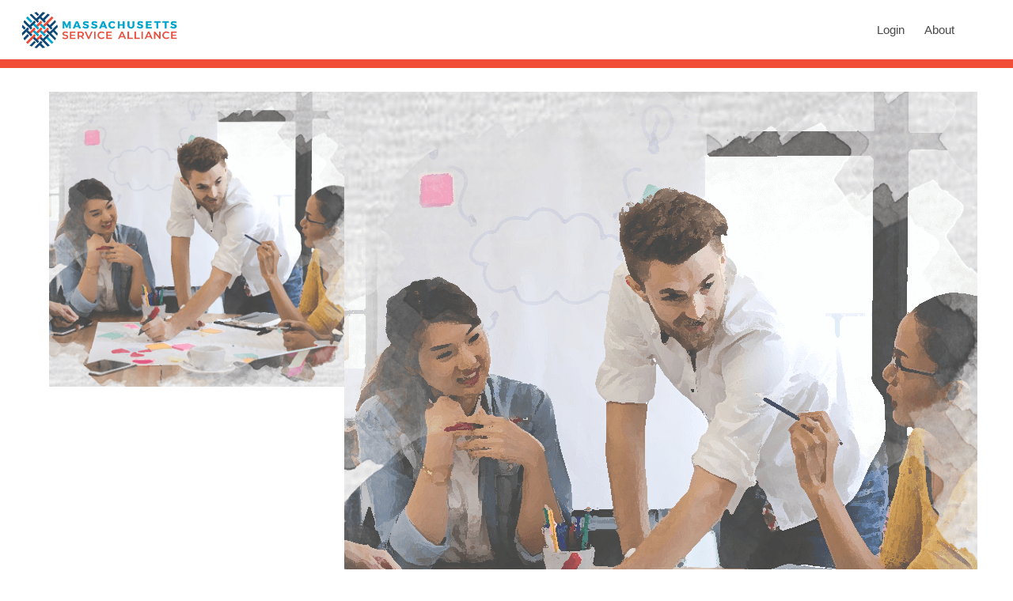

--- FILE ---
content_type: text/html; charset=UTF-8
request_url: https://massserves.org/consultation/staff-training-development/
body_size: 36644
content:
<!DOCTYPE html><html lang="en-US"><head> <script>(function(w,d,s,l,i){w[l]=w[l]||[];w[l].push({'gtm.start':
            new Date().getTime(),event:'gtm.js'});var f=d.getElementsByTagName(s)[0],
            j=d.createElement(s),dl=l!='dataLayer'?'&l='+l:'';j.async=true;j.src=
            'https://www.googletagmanager.com/gtm.js?id='+i+dl;f.parentNode.insertBefore(j,f);
        })(window,document,'script','dataLayer','GTM-546GN7D');</script> <meta charset="UTF-8"><meta name="viewport" content="width=device-width, initial-scale=1"><meta name="google-site-verification" content="pKqsxtgXS3UiwVc2EKw_8YUBNZaEHWNd2TQuaF-iYL0" /><link rel="profile" href="http://gmpg.org/xfn/11"><link rel="pingback" href="https://massserves.org/xmlrpc.php"> <script type="text/javascript" src="//fast.fonts.net/jsapi/1eb2c0b5-9147-45a8-b6a3-99ffa2463b79.js" defer></script> <title>Staff Training Development - Mass Serves</title><meta name='robots' content='max-image-preview:large' /><link rel="canonical" href="https://massserves.org/consultation/staff-training-development/" /><meta property="og:locale" content="en_US" /><meta property="og:type" content="article" /><meta property="og:title" content="Staff Training Development - Mass Serves" /><meta property="og:description" content="Conversation with an experienced person about developing new or reviewing current staff training materials to meet your staff’s requirements" /><meta property="og:url" content="https://massserves.org/consultation/staff-training-development/" /><meta property="og:site_name" content="Mass Serves" /><meta property="og:image" content="https://massserves.org/wp-content/uploads/2019/02/ConversationStaffTraining.png" /><meta property="og:image:secure_url" content="https://massserves.org/wp-content/uploads/2019/02/ConversationStaffTraining.png" /><meta property="og:image:width" content="800" /><meta property="og:image:height" content="800" /><meta name="twitter:card" content="summary_large_image" /><meta name="twitter:description" content="Conversation with an experienced person about developing new or reviewing current staff training materials to meet your staff’s requirements" /><meta name="twitter:title" content="Staff Training Development - Mass Serves" /><meta name="twitter:image" content="https://massserves.org/wp-content/uploads/2019/02/ConversationStaffTraining.png" /> <script type='application/ld+json' class='yoast-schema-graph yoast-schema-graph--main'>{"@context":"https://schema.org","@graph":[{"@type":"WebSite","@id":"https://massserves.org/#website","url":"https://massserves.org/","name":"Mass Serves","potentialAction":{"@type":"SearchAction","target":"https://massserves.org/?s={search_term_string}","query-input":"required name=search_term_string"}},{"@type":"ImageObject","@id":"https://massserves.org/consultation/staff-training-development/#primaryimage","url":"https://massserves.org/wp-content/uploads/2019/02/ConversationStaffTraining.png","width":800,"height":800},{"@type":"WebPage","@id":"https://massserves.org/consultation/staff-training-development/#webpage","url":"https://massserves.org/consultation/staff-training-development/","inLanguage":"en-US","name":"Staff Training Development - Mass Serves","isPartOf":{"@id":"https://massserves.org/#website"},"primaryImageOfPage":{"@id":"https://massserves.org/consultation/staff-training-development/#primaryimage"},"datePublished":"2018-01-09T18:20:10-05:00","dateModified":"2019-02-18T21:42:24-05:00"}]}</script> <link rel='dns-prefetch' href='//use.fontawesome.com' /><link rel='dns-prefetch' href='//maxcdn.bootstrapcdn.com' /><link rel='dns-prefetch' href='//code.jquery.com' /><link rel='dns-prefetch' href='//fonts.googleapis.com' /><link rel='dns-prefetch' href='//fonts.gstatic.com' /><link rel='dns-prefetch' href='//www.gstatic.com' /><link rel='dns-prefetch' href='//maps.googleapis.com' /><link rel="alternate" type="text/calendar" title="Mass Serves &raquo; iCal Feed" href="https://massserves.org/events/?ical=1" /><link data-minify="1" rel='stylesheet' id='jquery.prettyphoto-css' href='https://massserves.org/wp-content/cache/min/1/wp-content/plugins/wp-video-lightbox/css/prettyPhoto-21ea3e7f09b94749bfa91f1d1607ccf8.css' type='text/css' media='all' /><link data-minify="1" rel='stylesheet' id='video-lightbox-css' href='https://massserves.org/wp-content/cache/min/1/wp-content/plugins/wp-video-lightbox/wp-video-lightbox-192038b446eced83ea9ba9700213c105.css' type='text/css' media='all' /><link rel='stylesheet' id='wp-block-library-css' href='https://massserves.org/wp-includes/css/dist/block-library/style.min.css' type='text/css' media='all' /><link rel='stylesheet' id='mediaelement-css' href='https://massserves.org/wp-includes/js/mediaelement/mediaelementplayer-legacy.min.css' type='text/css' media='all' /><link rel='stylesheet' id='wp-mediaelement-css' href='https://massserves.org/wp-includes/js/mediaelement/wp-mediaelement.min.css' type='text/css' media='all' /><link data-minify="1" rel='stylesheet' id='view_editor_gutenberg_frontend_assets-css' href='https://massserves.org/wp-content/cache/min/1/wp-content/plugins/wp-views/public/css/views-frontend-ca5dbf837e53a6b06dda2994c3b49536.css' type='text/css' media='all' /><style id='view_editor_gutenberg_frontend_assets-inline-css' type='text/css'>.wpv-sort-list-dropdown.wpv-sort-list-dropdown-style-default>span.wpv-sort-list,.wpv-sort-list-dropdown.wpv-sort-list-dropdown-style-default .wpv-sort-list-item{border-color:#cdcdcd}.wpv-sort-list-dropdown.wpv-sort-list-dropdown-style-default .wpv-sort-list-item a{color:#444;background-color:#fff}.wpv-sort-list-dropdown.wpv-sort-list-dropdown-style-default a:hover,.wpv-sort-list-dropdown.wpv-sort-list-dropdown-style-default a:focus{color:#000;background-color:#eee}.wpv-sort-list-dropdown.wpv-sort-list-dropdown-style-default .wpv-sort-list-item.wpv-sort-list-current a{color:#000;background-color:#eee}.wpv-sort-list-dropdown.wpv-sort-list-dropdown-style-default>span.wpv-sort-list,.wpv-sort-list-dropdown.wpv-sort-list-dropdown-style-default .wpv-sort-list-item{border-color:#cdcdcd}.wpv-sort-list-dropdown.wpv-sort-list-dropdown-style-default .wpv-sort-list-item a{color:#444;background-color:#fff}.wpv-sort-list-dropdown.wpv-sort-list-dropdown-style-default a:hover,.wpv-sort-list-dropdown.wpv-sort-list-dropdown-style-default a:focus{color:#000;background-color:#eee}.wpv-sort-list-dropdown.wpv-sort-list-dropdown-style-default .wpv-sort-list-item.wpv-sort-list-current a{color:#000;background-color:#eee}.wpv-sort-list-dropdown.wpv-sort-list-dropdown-style-grey>span.wpv-sort-list,.wpv-sort-list-dropdown.wpv-sort-list-dropdown-style-grey .wpv-sort-list-item{border-color:#cdcdcd}.wpv-sort-list-dropdown.wpv-sort-list-dropdown-style-grey .wpv-sort-list-item a{color:#444;background-color:#eee}.wpv-sort-list-dropdown.wpv-sort-list-dropdown-style-grey a:hover,.wpv-sort-list-dropdown.wpv-sort-list-dropdown-style-grey a:focus{color:#000;background-color:#e5e5e5}.wpv-sort-list-dropdown.wpv-sort-list-dropdown-style-grey .wpv-sort-list-item.wpv-sort-list-current a{color:#000;background-color:#e5e5e5}.wpv-sort-list-dropdown.wpv-sort-list-dropdown-style-default>span.wpv-sort-list,.wpv-sort-list-dropdown.wpv-sort-list-dropdown-style-default .wpv-sort-list-item{border-color:#cdcdcd}.wpv-sort-list-dropdown.wpv-sort-list-dropdown-style-default .wpv-sort-list-item a{color:#444;background-color:#fff}.wpv-sort-list-dropdown.wpv-sort-list-dropdown-style-default a:hover,.wpv-sort-list-dropdown.wpv-sort-list-dropdown-style-default a:focus{color:#000;background-color:#eee}.wpv-sort-list-dropdown.wpv-sort-list-dropdown-style-default .wpv-sort-list-item.wpv-sort-list-current a{color:#000;background-color:#eee}.wpv-sort-list-dropdown.wpv-sort-list-dropdown-style-grey>span.wpv-sort-list,.wpv-sort-list-dropdown.wpv-sort-list-dropdown-style-grey .wpv-sort-list-item{border-color:#cdcdcd}.wpv-sort-list-dropdown.wpv-sort-list-dropdown-style-grey .wpv-sort-list-item a{color:#444;background-color:#eee}.wpv-sort-list-dropdown.wpv-sort-list-dropdown-style-grey a:hover,.wpv-sort-list-dropdown.wpv-sort-list-dropdown-style-grey a:focus{color:#000;background-color:#e5e5e5}.wpv-sort-list-dropdown.wpv-sort-list-dropdown-style-grey .wpv-sort-list-item.wpv-sort-list-current a{color:#000;background-color:#e5e5e5}.wpv-sort-list-dropdown.wpv-sort-list-dropdown-style-blue>span.wpv-sort-list,.wpv-sort-list-dropdown.wpv-sort-list-dropdown-style-blue .wpv-sort-list-item{border-color:#09c}.wpv-sort-list-dropdown.wpv-sort-list-dropdown-style-blue .wpv-sort-list-item a{color:#444;background-color:#cbddeb}.wpv-sort-list-dropdown.wpv-sort-list-dropdown-style-blue a:hover,.wpv-sort-list-dropdown.wpv-sort-list-dropdown-style-blue a:focus{color:#000;background-color:#95bedd}.wpv-sort-list-dropdown.wpv-sort-list-dropdown-style-blue .wpv-sort-list-item.wpv-sort-list-current a{color:#000;background-color:#95bedd}</style><link rel='stylesheet' id='classic-theme-styles-css' href='https://massserves.org/wp-includes/css/classic-themes.min.css' type='text/css' media='all' /><style id='global-styles-inline-css' type='text/css'>body{--wp--preset--color--black:#000;--wp--preset--color--cyan-bluish-gray:#abb8c3;--wp--preset--color--white:#fff;--wp--preset--color--pale-pink:#f78da7;--wp--preset--color--vivid-red:#cf2e2e;--wp--preset--color--luminous-vivid-orange:#ff6900;--wp--preset--color--luminous-vivid-amber:#fcb900;--wp--preset--color--light-green-cyan:#7bdcb5;--wp--preset--color--vivid-green-cyan:#00d084;--wp--preset--color--pale-cyan-blue:#8ed1fc;--wp--preset--color--vivid-cyan-blue:#0693e3;--wp--preset--color--vivid-purple:#9b51e0;--wp--preset--gradient--vivid-cyan-blue-to-vivid-purple:linear-gradient(135deg,rgba(6,147,227,1) 0%,rgb(155,81,224) 100%);--wp--preset--gradient--light-green-cyan-to-vivid-green-cyan:linear-gradient(135deg,rgb(122,220,180) 0%,rgb(0,208,130) 100%);--wp--preset--gradient--luminous-vivid-amber-to-luminous-vivid-orange:linear-gradient(135deg,rgba(252,185,0,1) 0%,rgba(255,105,0,1) 100%);--wp--preset--gradient--luminous-vivid-orange-to-vivid-red:linear-gradient(135deg,rgba(255,105,0,1) 0%,rgb(207,46,46) 100%);--wp--preset--gradient--very-light-gray-to-cyan-bluish-gray:linear-gradient(135deg,rgb(238,238,238) 0%,rgb(169,184,195) 100%);--wp--preset--gradient--cool-to-warm-spectrum:linear-gradient(135deg,rgb(74,234,220) 0%,rgb(151,120,209) 20%,rgb(207,42,186) 40%,rgb(238,44,130) 60%,rgb(251,105,98) 80%,rgb(254,248,76) 100%);--wp--preset--gradient--blush-light-purple:linear-gradient(135deg,rgb(255,206,236) 0%,rgb(152,150,240) 100%);--wp--preset--gradient--blush-bordeaux:linear-gradient(135deg,rgb(254,205,165) 0%,rgb(254,45,45) 50%,rgb(107,0,62) 100%);--wp--preset--gradient--luminous-dusk:linear-gradient(135deg,rgb(255,203,112) 0%,rgb(199,81,192) 50%,rgb(65,88,208) 100%);--wp--preset--gradient--pale-ocean:linear-gradient(135deg,rgb(255,245,203) 0%,rgb(182,227,212) 50%,rgb(51,167,181) 100%);--wp--preset--gradient--electric-grass:linear-gradient(135deg,rgb(202,248,128) 0%,rgb(113,206,126) 100%);--wp--preset--gradient--midnight:linear-gradient(135deg,rgb(2,3,129) 0%,rgb(40,116,252) 100%);--wp--preset--duotone--dark-grayscale:url('#wp-duotone-dark-grayscale');--wp--preset--duotone--grayscale:url('#wp-duotone-grayscale');--wp--preset--duotone--purple-yellow:url('#wp-duotone-purple-yellow');--wp--preset--duotone--blue-red:url('#wp-duotone-blue-red');--wp--preset--duotone--midnight:url('#wp-duotone-midnight');--wp--preset--duotone--magenta-yellow:url('#wp-duotone-magenta-yellow');--wp--preset--duotone--purple-green:url('#wp-duotone-purple-green');--wp--preset--duotone--blue-orange:url('#wp-duotone-blue-orange');--wp--preset--font-size--small:13px;--wp--preset--font-size--medium:20px;--wp--preset--font-size--large:36px;--wp--preset--font-size--x-large:42px;--wp--preset--spacing--20:.44rem;--wp--preset--spacing--30:.67rem;--wp--preset--spacing--40:1rem;--wp--preset--spacing--50:1.5rem;--wp--preset--spacing--60:2.25rem;--wp--preset--spacing--70:3.38rem;--wp--preset--spacing--80:5.06rem}:where(.is-layout-flex){gap:.5em}body .is-layout-flow>.alignleft{float:left;margin-inline-start:0;margin-inline-end:2em}body .is-layout-flow>.alignright{float:right;margin-inline-start:2em;margin-inline-end:0}body .is-layout-flow>.aligncenter{margin-left:auto!important;margin-right:auto!important}body .is-layout-constrained>.alignleft{float:left;margin-inline-start:0;margin-inline-end:2em}body .is-layout-constrained>.alignright{float:right;margin-inline-start:2em;margin-inline-end:0}body .is-layout-constrained>.aligncenter{margin-left:auto!important;margin-right:auto!important}body .is-layout-constrained>:where(:not(.alignleft):not(.alignright):not(.alignfull)){max-width:var(--wp--style--global--content-size);margin-left:auto!important;margin-right:auto!important}body .is-layout-constrained>.alignwide{max-width:var(--wp--style--global--wide-size)}body .is-layout-flex{display:flex}body .is-layout-flex{flex-wrap:wrap;align-items:center}body .is-layout-flex>*{margin:0}:where(.wp-block-columns.is-layout-flex){gap:2em}.has-black-color{color:var(--wp--preset--color--black)!important}.has-cyan-bluish-gray-color{color:var(--wp--preset--color--cyan-bluish-gray)!important}.has-white-color{color:var(--wp--preset--color--white)!important}.has-pale-pink-color{color:var(--wp--preset--color--pale-pink)!important}.has-vivid-red-color{color:var(--wp--preset--color--vivid-red)!important}.has-luminous-vivid-orange-color{color:var(--wp--preset--color--luminous-vivid-orange)!important}.has-luminous-vivid-amber-color{color:var(--wp--preset--color--luminous-vivid-amber)!important}.has-light-green-cyan-color{color:var(--wp--preset--color--light-green-cyan)!important}.has-vivid-green-cyan-color{color:var(--wp--preset--color--vivid-green-cyan)!important}.has-pale-cyan-blue-color{color:var(--wp--preset--color--pale-cyan-blue)!important}.has-vivid-cyan-blue-color{color:var(--wp--preset--color--vivid-cyan-blue)!important}.has-vivid-purple-color{color:var(--wp--preset--color--vivid-purple)!important}.has-black-background-color{background-color:var(--wp--preset--color--black)!important}.has-cyan-bluish-gray-background-color{background-color:var(--wp--preset--color--cyan-bluish-gray)!important}.has-white-background-color{background-color:var(--wp--preset--color--white)!important}.has-pale-pink-background-color{background-color:var(--wp--preset--color--pale-pink)!important}.has-vivid-red-background-color{background-color:var(--wp--preset--color--vivid-red)!important}.has-luminous-vivid-orange-background-color{background-color:var(--wp--preset--color--luminous-vivid-orange)!important}.has-luminous-vivid-amber-background-color{background-color:var(--wp--preset--color--luminous-vivid-amber)!important}.has-light-green-cyan-background-color{background-color:var(--wp--preset--color--light-green-cyan)!important}.has-vivid-green-cyan-background-color{background-color:var(--wp--preset--color--vivid-green-cyan)!important}.has-pale-cyan-blue-background-color{background-color:var(--wp--preset--color--pale-cyan-blue)!important}.has-vivid-cyan-blue-background-color{background-color:var(--wp--preset--color--vivid-cyan-blue)!important}.has-vivid-purple-background-color{background-color:var(--wp--preset--color--vivid-purple)!important}.has-black-border-color{border-color:var(--wp--preset--color--black)!important}.has-cyan-bluish-gray-border-color{border-color:var(--wp--preset--color--cyan-bluish-gray)!important}.has-white-border-color{border-color:var(--wp--preset--color--white)!important}.has-pale-pink-border-color{border-color:var(--wp--preset--color--pale-pink)!important}.has-vivid-red-border-color{border-color:var(--wp--preset--color--vivid-red)!important}.has-luminous-vivid-orange-border-color{border-color:var(--wp--preset--color--luminous-vivid-orange)!important}.has-luminous-vivid-amber-border-color{border-color:var(--wp--preset--color--luminous-vivid-amber)!important}.has-light-green-cyan-border-color{border-color:var(--wp--preset--color--light-green-cyan)!important}.has-vivid-green-cyan-border-color{border-color:var(--wp--preset--color--vivid-green-cyan)!important}.has-pale-cyan-blue-border-color{border-color:var(--wp--preset--color--pale-cyan-blue)!important}.has-vivid-cyan-blue-border-color{border-color:var(--wp--preset--color--vivid-cyan-blue)!important}.has-vivid-purple-border-color{border-color:var(--wp--preset--color--vivid-purple)!important}.has-vivid-cyan-blue-to-vivid-purple-gradient-background{background:var(--wp--preset--gradient--vivid-cyan-blue-to-vivid-purple)!important}.has-light-green-cyan-to-vivid-green-cyan-gradient-background{background:var(--wp--preset--gradient--light-green-cyan-to-vivid-green-cyan)!important}.has-luminous-vivid-amber-to-luminous-vivid-orange-gradient-background{background:var(--wp--preset--gradient--luminous-vivid-amber-to-luminous-vivid-orange)!important}.has-luminous-vivid-orange-to-vivid-red-gradient-background{background:var(--wp--preset--gradient--luminous-vivid-orange-to-vivid-red)!important}.has-very-light-gray-to-cyan-bluish-gray-gradient-background{background:var(--wp--preset--gradient--very-light-gray-to-cyan-bluish-gray)!important}.has-cool-to-warm-spectrum-gradient-background{background:var(--wp--preset--gradient--cool-to-warm-spectrum)!important}.has-blush-light-purple-gradient-background{background:var(--wp--preset--gradient--blush-light-purple)!important}.has-blush-bordeaux-gradient-background{background:var(--wp--preset--gradient--blush-bordeaux)!important}.has-luminous-dusk-gradient-background{background:var(--wp--preset--gradient--luminous-dusk)!important}.has-pale-ocean-gradient-background{background:var(--wp--preset--gradient--pale-ocean)!important}.has-electric-grass-gradient-background{background:var(--wp--preset--gradient--electric-grass)!important}.has-midnight-gradient-background{background:var(--wp--preset--gradient--midnight)!important}.has-small-font-size{font-size:var(--wp--preset--font-size--small)!important}.has-medium-font-size{font-size:var(--wp--preset--font-size--medium)!important}.has-large-font-size{font-size:var(--wp--preset--font-size--large)!important}.has-x-large-font-size{font-size:var(--wp--preset--font-size--x-large)!important}.wp-block-navigation a:where(:not(.wp-element-button)){color:inherit}:where(.wp-block-columns.is-layout-flex){gap:2em}.wp-block-pullquote{font-size:1.5em;line-height:1.6}</style><link data-minify="1" rel='stylesheet' id='cbxwpbookmarkpublic-css-css' href='https://massserves.org/wp-content/cache/min/1/wp-content/plugins/cbxwpbookmark/assets/css/cbxwpbookmark-public-7d198ffbab3864e77a02896ea4836a07.css' type='text/css' media='all' /><link data-minify="1" rel='stylesheet' id='cbxwpbookmarkaddon-css' href='https://massserves.org/wp-content/cache/min/1/wp-content/plugins/cbxwpbookmarkaddon/assets/css/cbxwpbookmarkaddon-fb818d20c0075d3c9efb395bfa0890e3.css' type='text/css' media='all' /><link rel='stylesheet' id='jquery-ui-theme-base-css' href='https://massserves.org/wp-content/plugins/conf-scheduler-pro/static/css/jquery-ui.min.css' type='text/css' media='all' /><link data-minify="1" rel='stylesheet' id='conf_scheduler_pro-css' href='https://massserves.org/wp-content/cache/min/1/wp-content/plugins/conf-scheduler-pro/static/css/csp-f6183ed185a09efcbac509d8898cd23d.css' type='text/css' media='all' /><link rel='stylesheet' id='select2v4-css-css' href='https://massserves.org/wp-content/plugins/conference-scheduler/vendor/select2/select2.min.css' type='text/css' media='all' /><link data-minify="1" rel='stylesheet' id='conf_scheduler-css' href='https://massserves.org/wp-content/cache/min/1/wp-content/plugins/conference-scheduler/static/css/conf_scheduler-b75fa33e456adfa8588caa05e9f566b6.css' type='text/css' media='all' /><style id='conf_scheduler-inline-css' type='text/css'>@media only screen and (min-width:780px){.conf_scheduler .conf_block{width:calc((100% - 3em)/3)}}</style><link rel='stylesheet' id='fontawesome5-css' href='https://use.fontawesome.com/releases/v5.10.2/css/all.css' type='text/css' media='all' /><link rel='stylesheet' id='ctf_styles-css' href='https://massserves.org/wp-content/plugins/custom-twitter-feeds-pro/css/ctf-styles.min.css' type='text/css' media='all' /><link data-minify="1" rel='stylesheet' id='stm_zoom_main-css' href='https://massserves.org/wp-content/cache/min/1/wp-content/plugins/eroom-zoom-meetings-webinar/assets/css/frontend/main-5f389770554f317184d2945d1b5f0fb2.css' type='text/css' media='all' /><link data-minify="1" rel='stylesheet' id='linear-css' href='https://massserves.org/wp-content/cache/min/1/wp-content/plugins/eroom-zoom-meetings-webinar/wp-custom-fields-theme-options/assets/linearicons/linear-3ff1bce27e30ea1d0a70c55ce10376c3.css' type='text/css' media='all' /><link rel='stylesheet' id='wpfront-scroll-top-css' href='https://massserves.org/wp-content/plugins/wpfront-scroll-top/css/wpfront-scroll-top.min.css' type='text/css' media='all' /><link data-minify="1" rel='stylesheet' id='font-awesome-v4shim-css' href='https://massserves.org/wp-content/cache/min/1/wp-content/plugins/cred-frontend-editor/vendor/toolset/toolset-common/res/lib/font-awesome/css/v4-shims-2990a6d3ef47edf82ac7cf71d7c26a8b.css' type='text/css' media='screen' /><link data-minify="1" rel='stylesheet' id='font-awesome-css' href='https://massserves.org/wp-content/cache/min/1/wp-content/plugins/cred-frontend-editor/vendor/toolset/toolset-common/res/lib/font-awesome/css/all-e7edeea74b258898c4d4ff8d9b5e54b5.css' type='text/css' media='screen' /><link rel='stylesheet' id='cff-css' href='https://massserves.org/wp-content/plugins/custom-facebook-feed-pro/css/cff-style.min.css' type='text/css' media='all' /><link rel='stylesheet' id='sb-font-awesome-css-css' href='https://maxcdn.bootstrapcdn.com/font-awesome/4.7.0/css/font-awesome.min.css' type='text/css' media='all' /><link data-minify="1" rel='stylesheet' id='hide-show-password-style-css' href='https://massserves.org/wp-content/cache/min/1/wp-content/plugins/hideshowpassword/css/public-inner-toggle-66d9532604f9e2323232a34b5c011c19.css' type='text/css' media='all' /><link data-minify="1" rel='stylesheet' id='if-menu-site-css-css' href='https://massserves.org/wp-content/cache/min/1/wp-content/plugins/if-menu/assets/if-menu-site-c3e774040c7eb5b245b2b767ca5d86ff.css' type='text/css' media='all' /><link data-minify="1" rel='stylesheet' id='reviewer-photoswipe-css' href='https://massserves.org/wp-content/cache/min/1/wp-content/plugins/reviewer/public/assets/css/photoswipe-f5360bd34a195eedc360afff8baa4e10.css' type='text/css' media='all' /><link rel='stylesheet' id='dashicons-css' href='https://massserves.org/wp-includes/css/dashicons.min.css' type='text/css' media='all' /><link data-minify="1" rel='stylesheet' id='reviewer-public-css' href='https://massserves.org/wp-content/cache/min/1/wp-content/plugins/reviewer/public/assets/css/reviewer-public-e34a154c23e340d59d38f1ce57e3f225.css' type='text/css' media='all' /><link data-minify="1" rel='stylesheet' id='job-alerts-frontend-css' href='https://massserves.org/wp-content/cache/min/1/wp-content/plugins/wp-job-manager-alerts/assets/css/frontend-c6f2a0c467d32d02d44c8066c2b376ed.css' type='text/css' media='all' /><link rel='stylesheet' id='jquery-ui-css' href='//code.jquery.com/ui/1.13.2/themes/smoothness/jquery-ui.css' type='text/css' media='all' /><link data-minify="1" rel='stylesheet' id='jm-application-deadline-css' href='https://massserves.org/wp-content/cache/min/1/wp-content/plugins/wp-job-manager-application-deadline/assets/css/frontend-6f79b9c45421c74eaa25cc7045603971.css' type='text/css' media='' /><link data-minify="1" rel='stylesheet' id='wp-job-manager-applications-frontend-css' href='https://massserves.org/wp-content/cache/min/1/wp-content/plugins/wp-job-manager-applications/assets/css/frontend-ee594cc085de9b0a64ef9031052b3add.css' type='text/css' media='all' /><link data-minify="1" rel='stylesheet' id='wp-job-manager-tags-frontend-css' href='https://massserves.org/wp-content/cache/min/1/wp-content/plugins/wp-job-manager-tags/assets/css/style-a283c1032b7738b606c3aae3edcd65b1.css' type='text/css' media='all' /><link data-minify="1" rel='stylesheet' id='closify-default-css' href='https://massserves.org/wp-content/cache/min/1/wp-content/plugins/closify-press/assets/css/style-1153b10ce0c4a4499bbdd125978ba34a.css' type='text/css' media='all' /><link data-minify="1" rel='stylesheet' id='arfaly-default-css' href='https://massserves.org/wp-content/cache/min/1/wp-content/plugins/closify-press/assets/css/arfaly-532bb67da5ab05a168d97777631e646c.css' type='text/css' media='all' /><link rel='stylesheet' id='closify-animate-css' href='https://massserves.org/wp-content/plugins/closify-press/assets/css/animate.min.css' type='text/css' media='all' /><link data-minify="1" rel='stylesheet' id='photoswipe-css-css' href='https://massserves.org/wp-content/cache/min/1/wp-content/plugins/closify-press/assets/css/photoswipe/photoswipe-891a763ca438e242ba4c7f63e8584fa7.css' type='text/css' media='all' /><link data-minify="1" rel='stylesheet' id='photoswipe-skin-default-css' href='https://massserves.org/wp-content/cache/min/1/wp-content/plugins/closify-press/assets/css/photoswipe/default-skin-968853394663fd3f552601f8c4f79314.css' type='text/css' media='all' /><link rel='stylesheet' id='listify-fonts-css' href='//fonts.googleapis.com/css?family=Source+Sans+Pro%3Aregular%2Citalic%2C700' type='text/css' media='all' /><link rel='stylesheet' id='listify-css' href='https://massserves.org/wp-content/themes/listify/css/style.min.css' type='text/css' media='all' /><style id='listify-inline-css' type='text/css'>.as-seen-on{background-color:}html{background-color:#fff}.nav-menu.tertiary li.is-active a:before,.nav-menu.tertiary li.current-menu-item a:before{border-bottom-color:#fff}.site-branding .site-title,.site-branding .site-description,.site-header-minimal .site-title,.site-header-minimal .site-description{display:none}input,textarea,input[type=checkbox],input[type=radio],.site select,.facetwp-facet .facetwp-checkbox:before,.filter_by_tag a:before,.search-choice-close,.widget_layered_nav li a:before,.site-main .content-box select,.site-main .widget select,.site-main .job_listings select,.mfp-content select,body .chosen-container-single .chosen-single,body .chosen-container-multi .chosen-choices li.search-field input[type=text],.select2.select2-container .select2-choice,.select2.select2-container--default .select2-selection--single,.select2-container.select2-container--default .select2-search--dropdown .select2-search__field,.select2-container .select2-dropdown,.facetwp-facet.facetwp-type-fselect .fs-label-wrap,body .chosen-container .chosen-drop,body .chosen-container-single .chosen-search input[type=text],body .chosen-container-single .chosen-search input[type=text]:focus{color:#717a8f;border-color:#e5e5e5;background-color:#fff}.wp-editor-container,.mce-tinymce.mce-container{border-color:#e5e5e5}input[type=checkbox]:checked:before,.facetwp-facet .facetwp-checkbox.checked:after,.facetwp-facet .facetwp-link.checked,.facetwp-facet.facetwp-type-fselect .fs-option{color:#717a8f}.facetwp-facet.facetwp-type-fselect .fs-arrow{border-top-color:#717a8f}input:focus,textarea:focus{background-color:#fff}.wc-social-login-divider span:after,.wc-social-login-divider span:before{background-color:#e5e5e5}.listing-cover,.entry-cover,.homepage-cover.page-cover,.list-cover{background-color:#f5f5f5}body,.listify_widget_panel_listing_tags .tag,.entry-cover.no-image,.entry-cover.no-image a,.listing-cover.no-image,.listing-cover.no-image a:not(.button),.content-pagination .page-numbers,.facetwp-pager .facetwp-page,.js-toggle-area-trigger,.job-dashboard-actions a,.job-manager-bookmark-actions a,body.fixed-map .site-footer,body.fixed-map .site-footer a,.homepage-cover .job_search_form .select:after,.tabbed-listings-tabs a,.archive-job_listing-toggle,.job-manager-form fieldset.fieldset-job_hours,.filter_by_tag a,a.upload-images,a.upload-images span,.woocommerce-tabs .tabs a,.cluster-overlay a,.map-marker-info,.map-marker-info a,.archive-job_listing-layout.button.active,.entry-title--grid a,.entry-read-more,.listing-by-term-title a,.map-widget-sections a,.select2-default,.select2-container .select2-choice,.select2-container-multi .select2-choices .select2-search-choice,.no-image .listing-stars--single .listing-star,.pm-column a,.astoundify-favorites-tab{color:#484848}.no-image .astoundify-favorites-icon svg{fill:#484848}.comment-meta a,.commentlist a.comment-ago,div:not(.no-image) .star-rating:before,div:not(.no-image) .stars span a:before,.job_listing-author-descriptor,.entry-meta,.entry-meta a,.home-widget-description,.listings-by-term-content .job_listing-rating-count,.listings-by-term-more a,.search-form .search-submit:before,.mfp-content .mfp-close:before,div:not(.job-package-price) .woocommerce .amount,.woocommerce .quantity,.showing_jobs,.account-sign-in,.archive-job_listing-layout.button{color:#6b6b6b}.social-profiles a,.listing-gallery-nav .slick-dots li button:before{background-color:#6b6b6b}a,.single-job_listing .widget a:not(.button),.listify_widget_panel_listing_content a{color:#00ACD4}a:active,a:hover,.primary-header .current-account-toggle .sub-menu a{color:#0093bb}.search-overlay,.primary-header{background-color:#fff}.primary.nav-menu .current-cart .current-cart-count{border-color:#fff}.primary-header{box-shadow:2px 0 3px rgba(0,0,0,.3)}.nav-menu a,.nav-menu li:before,.nav-menu li:after,.nav-menu a:before,.nav-menu a:after{color:#fff}.nav-menu ul a,.nav-menu.primary ul ul a,.nav-menu.primary ul ul li:before,.nav-menu.primary ul ul li:after{color:#484848}.main-navigation{background-color:#fff}.navigation-bar-toggle,.search-overlay-toggle{color:#717a8f}.tertiary-navigation{background-color:#fff}.tertiary-navigation .navigation-bar-toggle{color:#717a8f}.listify_widget_panel_listing_tags .tag.active:before,.job-package-includes li:before,.woocommerce-tabs .tabs .active a,body:not(.facetwp) .locate-me:before,.woocommerce .quantity input[type="button"],.astoundify-favorites-tab--active,.astoundify-favorites-tab--active:focus,.astoundify-favorites-tab--active:hover{color:#00ACD4}input[type="button"].facetwp-reset:hover,input[type="button"].facetwp-reset:focus,.tabbed-listings-tabs a:hover,.tabbed-listings-tabs a.active,.archive-job_listing-toggle.active,body:not(.facetwp) .locate-me:hover:before{color:#0089b1}input[type="button"],input[type="reset"],input[type="submit"],.button,.facetwp-type-slider .noUi-connect,.ui-slider .ui-slider-range,.listing-owner,.comment-rating,.job_listing-rating-average,.map-marker.active:after,.cluster,.widget_calendar tbody a,.load_more_jobs,.listify-badge,.listing-featured-badge,button.update_results,.select2-container.select2-container--default .select2-results__option--highlighted[aria-selected],.astoundify-favorites-submit-field button{background-color:#00ACD4}input[type="button"]:hover,input[type="button"]:focus,input[type="reset"]:hover,input[type="reset"]:focus,input[type="submit"]:hover,input[type="submit"]:focus,.button:hover,.button:focus,::selection,button.update_results:hover,button.update_results.refreshing,.load_more_jobs:hover,.astoundify-favorites-submit-field button:hover{background-color:#00a7cf}::-moz-selection{background-color:#00a7cf}.tabbed-listings-tabs a:hover,.tabbed-listings-tabs a.active,.archive-job_listing-toggle.active,li.job-package:hover,.job_listing_packages ul.job_packages li:not(.package-section):hover,.facetwp-type-slider .noUi-horizontal .noUi-handle,.facetwp-type-slider .noUi-horizontal .noUi-origin,.ui-slider .ui-slider-handle,.search-radius-slider .noUi-handle,.search-radius-slider .noUi-origin,.woocommerce-message,.job-manager-message,.woocommerce-info{border-color:#00ACD4}.listing-featured--outline .job_listing-entry-header:before{box-shadow:inset 0 0 0 3px #00ACD4}.widget_layered_nav li.chosen a:after,.widget_layered_nav li.chosen a,.upload-images:hover .upload-area,.job_listing_packages ul.job_packages li label,.upload-images:hover,.search-choice-close:after,.filter_by_tag a.active:after,.woocommerce-tabs .tabs .active a{color:#00ACD4}.button-secondary,input[type="button"].facetwp-reset,.type-product .onsale,.type-product .price ins,.job-package-tag{background-color:#00ACD4}.button-secondary:hover,.button-secondary:focus,input[type="button"].facetwp-reset:hover,input[type="button"].facetwp-reset:focus{background-color:#00a7cf}.upload-images:hover{border-color:#00ACD4}.site-footer-widgets{color:#fff;background-color:#fff}.footer-widget,.footer-widget a,.footer-widget a:hover,.site-social a:hover{color:#fff}.site-footer,.site-social a{color:#484848}.site-footer{background-color:#fff}.claimed-ribbon span:before{color:#2854a1}.content-box,.content-shop-wrapper .archive-job_listing-filters-wrapper.top.type-product,.home-feature,.job-package,.job_filters,.listify_widget_search_listings.home-widget .archive-job_listing-filters-wrapper.top.job_search_form,.listify_widget_search_listings.home-widget .job_search_form,.listing-by-term-inner,.single-job_listing-description,.tabbed-listings-tabs a,.tabbed-listings-tabs a.archive-job_listing-filters-wrapper.top,.type-product .thumbnails a,.type-product .thumbnails a.archive-job_listing-filters-wrapper.top,.widget,.woocommerce div.product div.archive-job_listing-filters-wrapper.top.summary,.woocommerce div.product div.summary,.woocommerce-main-image,.woocommerce-page div.product div.archive-job_listing-filters-wrapper.top.summary,.woocommerce-page div.product div.summary,.woocommerce-tabs,.archive-job_listing-layout,.nav-menu .children.category-list .category-count,.nav-menu .sub-menu.category-list .category-count,ul.nav-menu .children.category-list .category-count,ul.nav-menu .sub-menu.category-list .category-count,.facetwp-pager .facetwp-page,.job-manager-pagination li a,.job-manager-pagination li span,.js-toggle-area-trigger,.site .facetwp-sort select,a.page-numbers,span.page-numbers,.archive-job_listing-toggle-inner{background-color:#fff;box-shadow:inset 0 0 0 1px #e5e5e5;border:0}.comment-reply-title,.entry-content .rcp_form .rcp_subscription_fieldset .rcp_subscription_message,.entry-content .rcp_header,.entry-content h2,.entry-content h3,.entry-content h4,.job-manager-form h2,.job_listing_packages ul.job_packages .package-section,.listify_widget_panel_listing_content h2,.listify_widget_panel_listing_content h3,.listify_widget_panel_listing_content h4,.listing-by-term-title,.widget-title,.woocommerce-account .woocommerce legend,.woocommerce-tabs .tabs a,.account-sign-in,.job-manager-form fieldset.fieldset-job_hours,.ninja-forms-required-items,.showing_jobs,.woocommerce-tabs .woocommerce-noreviews,.payment_methods li .payment_box,button.more-filters__toggle,button.more-filters__toggle:hover{border-color:#f4f4f4}.ui-slider,.ui-slider-range,.search-radius-slider .noUi-target,.payment_methods li{background-color:#f4f4f4}.listing-entry-company-image{border-color:#fff;background-color:#fff}button.more-filters__toggle,button.more-filters__toggle:hover,button.more-filters__toggle:focus{color:#484848;border-color:#efefef;background-color:#fff}button.more-filters__toggle:hover,button.more-filters__toggle:focus{border-color:#e5e5e5}:not(.wp-core-ui) button,body,input,select,textarea{font-family:"Source Sans Pro","Helvetica Neue",Helvetica,Arial,sans-serif;font-weight:400}.page-title,.job_listing-title,.popup-title,.homepage-cover .home-widget-title{font-family:"Source Sans Pro","Helvetica Neue",Helvetica,Arial,sans-serif;font-weight:700}.widget-title,.comment-reply-title{font-family:"Source Sans Pro","Helvetica Neue",Helvetica,Arial,sans-serif;font-weight:400}.home-widget-title,.callout-feature-content h2,.home-feature-title h2{font-family:"Source Sans Pro","Helvetica Neue",Helvetica,Arial,sans-serif;font-weight:700}.home-widget-description{font-family:"Source Sans Pro","Helvetica Neue",Helvetica,Arial,sans-serif;font-weight:400}button:not([role="presentation"]),input[type="button"],input[type="reset"],input[type="submit"],.button{font-family:"Source Sans Pro","Helvetica Neue",Helvetica,Arial,sans-serif;font-weight:400}.map-marker:after{border-top-color:#00ACD4}.map-marker i:after{background-color:#00ACD4}.map-marker i:before{color:#00ACD4}li.type-job_listing .job_listing-rating-stars span,.rating-stars span,.widget .comment-form-rating a.star,.listing-star{color:#ffb400}@media screen and (min-width:768px){.nav-menu.secondary .sub-menu.category-list{background-color:#fff}}@media screen and (min-width:992px){.nav-menu.primary ul ul a:hover,.nav-menu.secondary ul ul a:hover,.nav-menu.tertiary ul ul a:hover{color:#2f2f2f}.nav-menu.primary a,.nav-menu.primary li:before,.nav-menu.primary li:after,.nav-menu.primary a:before,.nav-menu.primary a:after{color:#484848}.nav-menu.secondary>li>a,.nav-menu.secondary>li>a:before,.nav-menu.secondary>li>a:after,.nav-menu.secondary>li:before,.nav-menu.secondary>li:after{color:#717a8f}.nav-menu .children.category-list .container:before,.nav-menu .sub-menu.category-list .container:before,ul.nav-menu .children.category-list .container:before,ul.nav-menu .sub-menu.category-list .container:before{border-top-color:#fff}.nav-menu.tertiary>ul>li>a,.nav-menu.tertiary>li>a,.nav-menu.tertiary>li>a:before,.nav-menu.tertiary>li>a:after,.nav-menu.tertiary>li:before,.nav-menu.tertiary>li:after{color:#717a8f}.primary.nav-menu .current-cart .current-cart-count,.mail-icon--unread:after{color:#2854a1;background-color:#fff}.main-navigation{display:none}:not(.wp-core-ui) button,body,input,select,textarea{font-size:15px;line-height:normal}.page-title,.job_listing-title,.popup-title,.homepage-cover .home-widget-title{font-size:32px;line-height:normal}.homepage-cover .home-widget-title{font-size:48px}.widget-title,.comment-reply-title{font-size:16px;line-height:normal}.home-widget-title{font-size:32px;line-height:normal}.home-widget-description{font-size:16px;line-height:normal}button:not([role="presentation"]),input[type="button"],input[type="reset"],input[type="submit"],.button{font-size:15px;line-height:normal}}@media screen and (min-width:1200px){.homepage-cover{background-attachment:initial}}</style><link data-minify="1" rel='stylesheet' id='toolset-select2-css-css' href='https://massserves.org/wp-content/cache/min/1/wp-content/plugins/cred-frontend-editor/vendor/toolset/toolset-common/res/lib/select2/select2-93253da43fe8f5cf9742a7d95d033e15.css' type='text/css' media='screen' /><link data-minify="1" rel='stylesheet' id='new-royalslider-core-css-css' href='https://massserves.org/wp-content/cache/min/1/wp-content/plugins/new-royalslider/lib/royalslider/royalslider-ae2e52e75c31b9e956bab54544ac74da.css' type='text/css' media='all' /><link data-minify="1" rel='stylesheet' id='rsUni-css-css' href='https://massserves.org/wp-content/cache/min/1/wp-content/plugins/new-royalslider/lib/royalslider/skins/universal/rs-universal-5decfa12bb0fd1e4ab02928a42275982.css' type='text/css' media='all' /><link data-minify="1" rel='stylesheet' id='rsDefaultInv-css-css' href='https://massserves.org/wp-content/cache/min/1/wp-content/plugins/new-royalslider/lib/royalslider/skins/default-inverted/rs-default-inverted-0e892eb95374363a550fde7884236a6f.css' type='text/css' media='all' /><link data-minify="1" rel='stylesheet' id='searchwp-live-search-css' href='https://massserves.org/wp-content/cache/min/1/wp-content/plugins/searchwp-live-ajax-search/assets/styles/style-eca68f0b1dfb5dea54df7b7551d62c72.css' type='text/css' media='all' /><link data-minify="1" rel='stylesheet' id='simple-favorites-css' href='https://massserves.org/wp-content/cache/min/1/wp-content/plugins/favorites/assets/css/favorites-3602e3c635a853065a1c4242d9c33618.css' type='text/css' media='all' /><link data-minify="1" rel='stylesheet' id='um_fonticons_ii-css' href='https://massserves.org/wp-content/cache/min/1/wp-content/plugins/ultimate-member/assets/css/um-fonticons-ii-8e739a423206256ab3a44dfba234b80e.css' type='text/css' media='all' /><link data-minify="1" rel='stylesheet' id='um_fonticons_fa-css' href='https://massserves.org/wp-content/cache/min/1/wp-content/plugins/ultimate-member/assets/css/um-fonticons-fa-6f8c6859604409bd19b4e4c8558fa328.css' type='text/css' media='all' /><link rel='stylesheet' id='select2-css' href='https://massserves.org/wp-content/plugins/ultimate-member/assets/css/select2/select2.min.css' type='text/css' media='all' /><link data-minify="1" rel='stylesheet' id='um_crop-css' href='https://massserves.org/wp-content/cache/min/1/wp-content/plugins/ultimate-member/assets/css/um-crop-d59816585e236eef04b5c05d1d95ac48.css' type='text/css' media='all' /><link data-minify="1" rel='stylesheet' id='um_modal-css' href='https://massserves.org/wp-content/cache/min/1/wp-content/plugins/ultimate-member/assets/css/um-modal-f855f67c8e20742c7b6d02935c2a7487.css' type='text/css' media='all' /><link data-minify="1" rel='stylesheet' id='um_styles-css' href='https://massserves.org/wp-content/cache/min/1/wp-content/plugins/ultimate-member/assets/css/um-styles-b5d5a0d06c700a82938e8fd09b8c68e6.css' type='text/css' media='all' /><link data-minify="1" rel='stylesheet' id='um_members-css' href='https://massserves.org/wp-content/cache/min/1/wp-content/plugins/ultimate-member/assets/css/um-members-ca98e577607b59cbd85d208720792e06.css' type='text/css' media='all' /><link data-minify="1" rel='stylesheet' id='um_profile-css' href='https://massserves.org/wp-content/cache/min/1/wp-content/plugins/ultimate-member/assets/css/um-profile-ff5ef9b44431c1cffbca2e444b6dbc2f.css' type='text/css' media='all' /><link data-minify="1" rel='stylesheet' id='um_account-css' href='https://massserves.org/wp-content/cache/min/1/wp-content/plugins/ultimate-member/assets/css/um-account-adf8f037f8002b5e4e3245e68f264d1d.css' type='text/css' media='all' /><link data-minify="1" rel='stylesheet' id='um_misc-css' href='https://massserves.org/wp-content/cache/min/1/wp-content/plugins/ultimate-member/assets/css/um-misc-7a99ca3852004616d6840f6a5a8f21fa.css' type='text/css' media='all' /><link data-minify="1" rel='stylesheet' id='um_fileupload-css' href='https://massserves.org/wp-content/cache/min/1/wp-content/plugins/ultimate-member/assets/css/um-fileupload-de83d8a635859204aa6547683e3c2d47.css' type='text/css' media='all' /><link data-minify="1" rel='stylesheet' id='um_datetime-css' href='https://massserves.org/wp-content/cache/min/1/wp-content/plugins/ultimate-member/assets/css/pickadate/default-5225b14258a7c3053542a564f4801379.css' type='text/css' media='all' /><link data-minify="1" rel='stylesheet' id='um_datetime_date-css' href='https://massserves.org/wp-content/cache/min/1/wp-content/plugins/ultimate-member/assets/css/pickadate/default.date-708b8218fd1e530df42f81df5a632250.css' type='text/css' media='all' /><link data-minify="1" rel='stylesheet' id='um_datetime_time-css' href='https://massserves.org/wp-content/cache/min/1/wp-content/plugins/ultimate-member/assets/css/pickadate/default.time-e519e2e7d9363acd9e3d7574b7e8407b.css' type='text/css' media='all' /><link data-minify="1" rel='stylesheet' id='um_raty-css' href='https://massserves.org/wp-content/cache/min/1/wp-content/plugins/ultimate-member/assets/css/um-raty-c9d8bd572f7f6d6ed607005da4b08d17.css' type='text/css' media='all' /><link data-minify="1" rel='stylesheet' id='um_scrollbar-css' href='https://massserves.org/wp-content/cache/min/1/wp-content/plugins/ultimate-member/assets/css/um-scrollbar-e2cad3c86806b41a9f8d68914e4b0a1d.css' type='text/css' media='all' /><link data-minify="1" rel='stylesheet' id='um_tipsy-css' href='https://massserves.org/wp-content/cache/min/1/wp-content/plugins/ultimate-member/assets/css/um-tipsy-e1a13b2d99cb02a6212e5450cf2c4ed4.css' type='text/css' media='all' /><link data-minify="1" rel='stylesheet' id='um_responsive-css' href='https://massserves.org/wp-content/cache/min/1/wp-content/plugins/ultimate-member/assets/css/um-responsive-d86200afdcb444f9e890714132d2f49c.css' type='text/css' media='all' /><link data-minify="1" rel='stylesheet' id='um_default_css-css' href='https://massserves.org/wp-content/cache/min/1/wp-content/plugins/ultimate-member/assets/css/um-old-default-9d55bf6e46981a9efcddbcadc6354f22.css' type='text/css' media='all' /><link data-minify="1" rel='stylesheet' id='um_old_css-css' href='https://massserves.org/wp-content/cache/min/1/wp-content/uploads/ultimatemember/um_old_settings-06220db529d06768e27430c7f9648f18.css' type='text/css' media='all' /><link rel='stylesheet' id='video-conferencing-with-zoom-api-css' href='https://massserves.org/wp-content/plugins/video-conferencing-with-zoom-api/assets/public/css/style.min.css' type='text/css' media='all' /><link rel='stylesheet' id='listify-child-css' href='https://massserves.org/wp-content/themes/listify-child/style.css' type='text/css' media='all' /><link rel='stylesheet' id='wpb-fa-css' href='https://massserves.org/wp-content/themes/listify-child/fonts/Linearicons-Free-v1.0.0/Web%20Font/style.css' type='text/css' media='all' /><link rel='stylesheet' id='load-fa-css' href='https://maxcdn.bootstrapcdn.com/font-awesome/4.7.0/css/font-awesome.min.css' type='text/css' media='all' /> <script data-minify="1" type='text/javascript' src='https://massserves.org/wp-content/cache/min/1/wp-content/plugins/cred-frontend-editor/vendor/toolset/common-es/public/toolset-common-es-frontend-57066bd7658b8ddbe2ff3ecb632a838d.js' id='toolset-common-es-frontend-js' defer></script> <script type='text/javascript' src='https://massserves.org/wp-includes/js/dist/vendor/lodash.min.js' id='lodash-js' defer></script> <script type='text/javascript' id='lodash-js-after'>window.lodash = _.noConflict();</script> <script type='text/javascript' src='https://massserves.org/wp-includes/js/dist/vendor/regenerator-runtime.min.js' id='regenerator-runtime-js' defer></script> <script type='text/javascript' src='https://massserves.org/wp-includes/js/dist/vendor/wp-polyfill.min.js' id='wp-polyfill-js' defer></script> <script type='text/javascript' src='https://massserves.org/wp-includes/js/dist/autop.min.js' id='wp-autop-js' defer></script> <script type='text/javascript' src='https://massserves.org/wp-includes/js/dist/blob.min.js' id='wp-blob-js' defer></script> <script type='text/javascript' src='https://massserves.org/wp-includes/js/dist/block-serialization-default-parser.min.js' id='wp-block-serialization-default-parser-js' defer></script> <script type='text/javascript' src='https://massserves.org/wp-includes/js/dist/vendor/react.min.js' id='react-js' defer></script> <script type='text/javascript' src='https://massserves.org/wp-includes/js/dist/hooks.min.js' id='wp-hooks-js' defer></script> <script type='text/javascript' src='https://massserves.org/wp-includes/js/dist/deprecated.min.js' id='wp-deprecated-js' defer></script> <script type='text/javascript' src='https://massserves.org/wp-includes/js/dist/dom.min.js' id='wp-dom-js' defer></script> <script type='text/javascript' src='https://massserves.org/wp-includes/js/dist/vendor/react-dom.min.js' id='react-dom-js' defer></script> <script type='text/javascript' src='https://massserves.org/wp-includes/js/dist/escape-html.min.js' id='wp-escape-html-js' defer></script> <script type='text/javascript' src='https://massserves.org/wp-includes/js/dist/element.min.js' id='wp-element-js' defer></script> <script type='text/javascript' src='https://massserves.org/wp-includes/js/dist/is-shallow-equal.min.js' id='wp-is-shallow-equal-js' defer></script> <script type='text/javascript' src='https://massserves.org/wp-includes/js/dist/i18n.min.js' id='wp-i18n-js' defer></script> <script type='text/javascript' id='wp-i18n-js-after'>wp.i18n.setLocaleData( { 'text direction\u0004ltr': [ 'ltr' ] } );</script> <script type='text/javascript' src='https://massserves.org/wp-includes/js/dist/keycodes.min.js' id='wp-keycodes-js' defer></script> <script type='text/javascript' src='https://massserves.org/wp-includes/js/dist/priority-queue.min.js' id='wp-priority-queue-js' defer></script> <script type='text/javascript' src='https://massserves.org/wp-includes/js/dist/compose.min.js' id='wp-compose-js' defer></script> <script type='text/javascript' src='https://massserves.org/wp-includes/js/dist/redux-routine.min.js' id='wp-redux-routine-js' defer></script> <script type='text/javascript' src='https://massserves.org/wp-includes/js/dist/data.min.js' id='wp-data-js' defer></script> <script type='text/javascript' id='wp-data-js-after'>( function() {
	var userId = 0;
	var storageKey = "WP_DATA_USER_" + userId;
	wp.data
		.use( wp.data.plugins.persistence, { storageKey: storageKey } );
} )();</script> <script type='text/javascript' src='https://massserves.org/wp-includes/js/dist/html-entities.min.js' id='wp-html-entities-js' defer></script> <script type='text/javascript' src='https://massserves.org/wp-includes/js/dist/shortcode.min.js' id='wp-shortcode-js' defer></script> <script type='text/javascript' src='https://massserves.org/wp-includes/js/dist/blocks.min.js' id='wp-blocks-js' defer></script> <script type='text/javascript' src='https://massserves.org/wp-includes/js/dist/dom-ready.min.js' id='wp-dom-ready-js' defer></script> <script type='text/javascript' src='https://massserves.org/wp-includes/js/dist/a11y.min.js' id='wp-a11y-js' defer></script> <script type='text/javascript' src='https://massserves.org/wp-includes/js/dist/url.min.js' id='wp-url-js' defer></script> <script type='text/javascript' src='https://massserves.org/wp-includes/js/dist/api-fetch.min.js' id='wp-api-fetch-js' defer></script> <script type='text/javascript' id='wp-api-fetch-js-after'>wp.apiFetch.use( wp.apiFetch.createRootURLMiddleware( "https://massserves.org/wp-json/" ) );
wp.apiFetch.nonceMiddleware = wp.apiFetch.createNonceMiddleware( "0c4a104ea1" );
wp.apiFetch.use( wp.apiFetch.nonceMiddleware );
wp.apiFetch.use( wp.apiFetch.mediaUploadMiddleware );
wp.apiFetch.nonceEndpoint = "https://massserves.org/wp-admin/admin-ajax.php?action=rest-nonce";</script> <script type='text/javascript' src='https://massserves.org/wp-includes/js/dist/vendor/moment.min.js' id='moment-js' defer></script> <script type='text/javascript' id='moment-js-after'>moment.updateLocale( 'en_US', {"months":["January","February","March","April","May","June","July","August","September","October","November","December"],"monthsShort":["Jan","Feb","Mar","Apr","May","Jun","Jul","Aug","Sep","Oct","Nov","Dec"],"weekdays":["Sunday","Monday","Tuesday","Wednesday","Thursday","Friday","Saturday"],"weekdaysShort":["Sun","Mon","Tue","Wed","Thu","Fri","Sat"],"week":{"dow":1},"longDateFormat":{"LT":"g:i a","LTS":null,"L":null,"LL":"F j, Y","LLL":"F j, Y g:i a","LLLL":null}} );</script> <script type='text/javascript' src='https://massserves.org/wp-includes/js/dist/date.min.js' id='wp-date-js' defer></script> <script type='text/javascript' id='wp-date-js-after'>wp.date.setSettings( {"l10n":{"locale":"en_US","months":["January","February","March","April","May","June","July","August","September","October","November","December"],"monthsShort":["Jan","Feb","Mar","Apr","May","Jun","Jul","Aug","Sep","Oct","Nov","Dec"],"weekdays":["Sunday","Monday","Tuesday","Wednesday","Thursday","Friday","Saturday"],"weekdaysShort":["Sun","Mon","Tue","Wed","Thu","Fri","Sat"],"meridiem":{"am":"am","pm":"pm","AM":"AM","PM":"PM"},"relative":{"future":"%s from now","past":"%s ago"},"startOfWeek":1},"formats":{"time":"g:i a","date":"F j, Y","datetime":"F j, Y g:i a","datetimeAbbreviated":"M j, Y g:i a"},"timezone":{"offset":-5,"string":"America\/New_York","abbr":"EST"}} );</script> <script type='text/javascript' src='https://massserves.org/wp-includes/js/dist/primitives.min.js' id='wp-primitives-js' defer></script> <script type='text/javascript' src='https://massserves.org/wp-includes/js/dist/rich-text.min.js' id='wp-rich-text-js' defer></script> <script type='text/javascript' src='https://massserves.org/wp-includes/js/dist/warning.min.js' id='wp-warning-js' defer></script> <script type='text/javascript' src='https://massserves.org/wp-includes/js/dist/components.min.js' id='wp-components-js' defer></script> <script type='text/javascript' src='https://massserves.org/wp-includes/js/dist/keyboard-shortcuts.min.js' id='wp-keyboard-shortcuts-js' defer></script> <script type='text/javascript' src='https://massserves.org/wp-includes/js/dist/notices.min.js' id='wp-notices-js' defer></script> <script type='text/javascript' src='https://massserves.org/wp-includes/js/dist/style-engine.min.js' id='wp-style-engine-js' defer></script> <script type='text/javascript' src='https://massserves.org/wp-includes/js/dist/token-list.min.js' id='wp-token-list-js' defer></script> <script type='text/javascript' src='https://massserves.org/wp-includes/js/dist/wordcount.min.js' id='wp-wordcount-js' defer></script> <script type='text/javascript' src='https://massserves.org/wp-includes/js/dist/block-editor.min.js' id='wp-block-editor-js' defer></script> <script type='text/javascript' src='https://massserves.org/wp-includes/js/dist/core-data.min.js' id='wp-core-data-js' defer></script> <script type='text/javascript' src='https://massserves.org/wp-includes/js/dist/media-utils.min.js' id='wp-media-utils-js' defer></script> <script type='text/javascript' src='https://massserves.org/wp-includes/js/dist/preferences-persistence.min.js' id='wp-preferences-persistence-js' defer></script> <script type='text/javascript' src='https://massserves.org/wp-includes/js/dist/preferences.min.js' id='wp-preferences-js' defer></script> <script type='text/javascript' id='wp-preferences-js-after'>( function() {
				var serverData = false;
				var userId = "0";
				var persistenceLayer = wp.preferencesPersistence.__unstableCreatePersistenceLayer( serverData, userId );
				var preferencesStore = wp.preferences.store;
				wp.data.dispatch( preferencesStore ).setPersistenceLayer( persistenceLayer );
			} ) ();</script> <script type='text/javascript' src='https://massserves.org/wp-includes/js/dist/reusable-blocks.min.js' id='wp-reusable-blocks-js' defer></script> <script type='text/javascript' src='https://massserves.org/wp-includes/js/dist/server-side-render.min.js' id='wp-server-side-render-js' defer></script> <script type='text/javascript' src='https://massserves.org/wp-includes/js/dist/editor.min.js' id='wp-editor-js' defer></script> <script type='text/javascript' id='wp-editor-js-after'>Object.assign( window.wp.editor, window.wp.oldEditor );</script> <script data-minify="1" type='text/javascript' src='https://massserves.org/wp-content/cache/min/1/wp-content/plugins/conference-scheduler/build/conf-scheduler.build-f7fff3c06e9a94d33068fd25e303cd82.js' id='conf-scheduler-blocks-js' defer></script> <script type='text/javascript' src='https://massserves.org/wp-includes/js/jquery/jquery.min.js' id='jquery-core-js'></script> <script type='text/javascript' src='https://massserves.org/wp-content/plugins/wp-video-lightbox/js/jquery.prettyPhoto.min.js' id='jquery.prettyphoto-js' defer></script> <script type='text/javascript' id='video-lightbox-js-extra'>/* <![CDATA[ */ var vlpp_vars = {"prettyPhoto_rel":"wp-video-lightbox","animation_speed":"fast","slideshow":"5000","autoplay_slideshow":"false","opacity":"0.80","show_title":"true","allow_resize":"true","allow_expand":"true","default_width":"640","default_height":"480","counter_separator_label":"\/","theme":"pp_default","horizontal_padding":"20","hideflash":"false","wmode":"opaque","autoplay":"true","modal":"false","deeplinking":"false","overlay_gallery":"true","overlay_gallery_max":"30","keyboard_shortcuts":"true","ie6_fallback":"true"}; /* ]]> */</script> <script data-minify="1" type='text/javascript' src='https://massserves.org/wp-content/cache/min/1/wp-content/plugins/wp-video-lightbox/js/video-lightbox-d4e5249d65f5ee33149cb3682c033f4d.js' id='video-lightbox-js' defer></script> <script type='text/javascript' src='https://massserves.org/wp-includes/js/jquery/ui/core.min.js' id='jquery-ui-core-js' defer></script> <script type='text/javascript' src='https://massserves.org/wp-includes/js/jquery/ui/mouse.min.js' id='jquery-ui-mouse-js' defer></script> <script type='text/javascript' src='https://massserves.org/wp-includes/js/jquery/ui/resizable.min.js' id='jquery-ui-resizable-js' defer></script> <script type='text/javascript' src='https://massserves.org/wp-includes/js/jquery/ui/draggable.min.js' id='jquery-ui-draggable-js' defer></script> <script type='text/javascript' src='https://massserves.org/wp-includes/js/jquery/ui/controlgroup.min.js' id='jquery-ui-controlgroup-js' defer></script> <script type='text/javascript' src='https://massserves.org/wp-includes/js/jquery/ui/checkboxradio.min.js' id='jquery-ui-checkboxradio-js' defer></script> <script type='text/javascript' src='https://massserves.org/wp-includes/js/jquery/ui/button.min.js' id='jquery-ui-button-js' defer></script> <script type='text/javascript' src='https://massserves.org/wp-includes/js/jquery/ui/dialog.min.js' id='jquery-ui-dialog-js' defer></script> <script type='text/javascript' id='conf_scheduler-js-extra'>/* <![CDATA[ */ var conf_scheduler_ldata = {"searchSelectors":[".title",".presenter"],"ajaxUrl":"https:\/\/massserves.org\/wp-admin\/admin-ajax.php","i18n":{"filterThemes":"Filter themes...","filterKeywords":"Filter keywords...","registered":"Registered","unregister":"Unregister","unwaitlist":"Leave Waitlist","unRegisterFor":"Unregister for this workshop","register":"Register","timeClash":"Time Clash","registerFor":"Register for this workshop","workshopFull":"Session Full","onWaitlist":"On Waitlist (#%d)","registrationWaitlisted":"Signup for Waitlist (#%d)","ticketSent":"Email Sent","emailTicket":"Email me my schedule","confirmUnregister":"Are you sure you want to unregister? Your space may be given to someone else.","registeredWorkshops":"Registered Sessions","waitlistedWorkshops":"Waitlisted Sessions"},"preventOverlap":"1","disableMyPicks":"1","registrations":{"registered":[],"held":[],"waitlisted":[]}}; /* ]]> */</script> <script data-minify="1" type='text/javascript' src='https://massserves.org/wp-content/cache/min/1/wp-content/plugins/conference-scheduler/static/js/conf_scheduler-f5bd2e747fd214693fdae11318833db5.js' id='conf_scheduler-js' defer></script> <script data-minify="1" type='text/javascript' src='https://massserves.org/wp-content/cache/min/1/wp-content/plugins/conf-scheduler-pro/static/js/csp-3787e49cff7c7513861fd43cacd4e0e5.js' id='conf_scheduler_pro-js' defer></script> <script type='text/javascript' src='https://massserves.org/wp-content/plugins/conference-scheduler/vendor/select2/select2.full.min.js' id='select2v4-js-js' defer></script> <script data-minify="1" type='text/javascript' src='https://massserves.org/wp-content/cache/min/1/wp-content/plugins/conference-scheduler/static/js/js.cookie-0001212726be45821025182d5f05192e.js' id='js-cookie-js' defer></script> <script type='text/javascript' src='https://massserves.org/wp-content/plugins/um-terms-conditions/assets/js/um-terms-conditions-public.min.js' id='um-terms-conditions-js' defer></script> <script type='text/javascript' id='favorites-js-extra'>/* <![CDATA[ */ var favorites_data = {"ajaxurl":"https:\/\/massserves.org\/wp-admin\/admin-ajax.php","nonce":"c14884f7f8","favorite":"Bookmark","favorited":"Bookmarked","includecount":"","indicate_loading":"","loading_text":"Loading","loading_image":"","loading_image_active":"","loading_image_preload":"","cache_enabled":"1","button_options":{"button_type":"custom","custom_colors":false,"box_shadow":false,"include_count":false,"default":{"background_default":false,"border_default":false,"text_default":false,"icon_default":false,"count_default":false},"active":{"background_active":false,"border_active":false,"text_active":false,"icon_active":false,"count_active":false}},"authentication_modal_content":"<p>Please login to add favorites.<\/p><p><a href=\"#\" data-favorites-modal-close>Dismiss this notice<\/a><\/p>","authentication_redirect":"","dev_mode":"","logged_in":"","user_id":"0","authentication_redirect_url":"https:\/\/massserves.org\/hiddenlogin\/"}; /* ]]> */</script> <script type='text/javascript' src='https://massserves.org/wp-content/plugins/favorites/assets/js/favorites.min.js' id='favorites-js' defer></script> <script type='text/javascript' src='https://massserves.org/wp-content/plugins/ultimate-member/assets/js/um-gdpr.min.js' id='um-gdpr-js' defer></script> <link rel="https://api.w.org/" href="https://massserves.org/wp-json/" /><link rel="EditURI" type="application/rsd+xml" title="RSD" href="https://massserves.org/xmlrpc.php?rsd" /><link rel='shortlink' href='https://massserves.org/?p=13260' /> <script>var daysStr = "Days";
            var hoursStr = "Hours";
            var minutesStr = "Minutes";
            var secondsStr = "Seconds";</script>  <script data-no-minify="1" async src="https://massserves.org/wp-content/cache/busting/1/gtm-c6269d35635359f949c1b42ebc036eea.js"></script> <script>window.dataLayer = window.dataLayer || [];
  function gtag(){dataLayer.push(arguments);}
  gtag('js', new Date());

  gtag('config', 'AW-827735127');</script>  <script async src="https://www.googletagmanager.com/gtag/js?id=AW-828017573"></script> <script>window.dataLayer = window.dataLayer || [];
  function gtag(){dataLayer.push(arguments);}
  gtag('js', new Date());

  gtag('config', 'AW-828017573');</script><style id="mystickymenu" type="text/css">#mysticky-nav{width:100%;position:static}#mysticky-nav.wrapfixed{position:fixed;left:0;margin-top:0;z-index:99990;-webkit-transition:0.3s;-moz-transition:0.3s;-o-transition:0.3s;transition:0.3s;-ms-filter:"progid:DXImageTransform.Microsoft.Alpha(Opacity=90)";filter:alpha(opacity=90);opacity:.9;background-color:#fff}#mysticky-nav .myfixed{margin:0 auto;float:none;border:0;background:none;max-width:100%}</style><script>WP_VIDEO_LIGHTBOX_VERSION="1.9.1";
            WP_VID_LIGHTBOX_URL="https://massserves.org/wp-content/plugins/wp-video-lightbox";
                        function wpvl_paramReplace(name, string, value) {
                // Find the param with regex
                // Grab the first character in the returned string (should be ? or &)
                // Replace our href string with our new value, passing on the name and delimeter

                var re = new RegExp("[\?&]" + name + "=([^&#]*)");
                var matches = re.exec(string);
                var newString;

                if (matches === null) {
                    // if there are no params, append the parameter
                    newString = string + '?' + name + '=' + value;
                } else {
                    var delimeter = matches[0].charAt(0);
                    newString = string.replace(re, delimeter + name + "=" + value);
                }
                return newString;
            }</script><style type="text/css">.cff-wrapper{border:1px solid #eee}._1drm._1b90,._1drm._1ds4{border:0 solid #e9ebee}._2lqg{border:0 solid #e9ebee}.cff-likebox.cff-top.cff-outside{margin-top:0}</style> <script type="text/javascript">var cffsiteurl = "https://massserves.org/wp-content/plugins";
var cffajaxurl = "https://massserves.org/wp-admin/admin-ajax.php";
var cffmetatrans = "false";

var cfflinkhashtags = "true";</script> <meta name="tec-api-version" content="v1"><meta name="tec-api-origin" content="https://massserves.org"><link rel="https://theeventscalendar.com/" href="https://massserves.org/wp-json/tribe/events/v1/" /><style type="text/css">.request_name{display:none!important}</style><style type="text/css" id="cbxwpbookmarkaddon-custom-css">.cbxwpbkmarktrig:before{background:no-repeat url(https://massserves.org/wp-content/themes/listify-child/cbxwpbookmark/bookmarkicons/bookmark_before_2x.png) 0 0;background-size:cover}.cbxwpbkmarktrig-marked:before{background:no-repeat url(https://massserves.org/wp-content/themes/listify-child/cbxwpbookmark/bookmarkicons/bookmark_after_2x.png) 0 0;background-size:cover}.cbxwpbkmarktrig-busy:before{background:no-repeat url(https://massserves.org/wp-content/themes/listify-child/cbxwpbookmark/bookmarkicons/bookmark_busy_2x.gif) 0 0;background-size:cover}</style> <script type="text/javascript">var stm_wpcfto_ajaxurl = 'https://massserves.org/wp-admin/admin-ajax.php';</script> <style>.vue_is_disabled{display:none}</style> <script>var stm_wpcfto_nonces = {"load_modal":"d559b0ba1d","load_content":"54f207977f","get_image_url":"fc56dd085e","start_quiz":"b59de64864","user_answers":"330381ed7b","get_order_info":"1ca81cdd1d","user_orders":"96d28f999a","stm_lms_get_instructor_courses":"6d45f7cad9","stm_lms_add_comment":"3f6811646f","stm_lms_get_comments":"2b98763844","stm_lms_login":"57936991b7","stm_lms_register":"b951618a62","stm_lms_become_instructor":"a2b9daf353","stm_lms_enterprise":"476c945717","stm_lms_get_user_courses":"9efda7b52a","stm_lms_get_user_quizzes":"9206f0b035","stm_lms_wishlist":"926da860da","stm_lms_save_user_info":"68a0133c3d","stm_lms_lost_password":"196a12c199","stm_lms_change_avatar":"b931b156ef","stm_lms_delete_avatar":"e7d6631f8e","stm_lms_complete_lesson":"8b9a9cfbac","stm_lms_use_membership":"07430f70af","stm_lms_change_featured":"b24d3e966d","stm_lms_delete_course_subscription":"08591a1929","stm_lms_get_reviews":"a56b2766d5","stm_lms_add_review":"59901daad7","stm_lms_add_to_cart":"6b48706425","stm_lms_delete_from_cart":"88e4402e54","stm_lms_purchase":"960c5cfda8","stm_lms_send_message":"59125d41f5","stm_lms_get_user_conversations":"ec312126d3","stm_lms_get_user_messages":"772039b86d","stm_curriculum":"7464a23e49","stm_manage_posts":"347bba1f12","stm_lms_change_post_status":"9a1ce4741e","stm_curriculum_create_item":"ffc925c247","stm_curriculum_get_item":"c1bd6def5c","stm_save_questions":"9989601710","stm_save_title":"e66d54e8ca","stm_save_settings":"db0c1bc3c9","stm_lms_tables_update":"bdbf72c251","stm_lms_get_enterprise_groups":"92000eb98a","stm_lms_get_enterprise_group":"3ba33d4390","stm_lms_add_enterprise_group":"c2159097e8","stm_lms_delete_enterprise_group":"3705203403","stm_lms_add_to_cart_enterprise":"c6c48f2b21","stm_lms_get_user_ent_courses":"ecbd18741f","stm_lms_delete_user_ent_courses":"6b954fc129","stm_lms_add_user_ent_courses":"3ecfbb45ac","stm_lms_change_ent_group_admin":"2d2586d316","stm_lms_delete_user_from_group":"5fadc1c5dc","stm_lms_import_groups":"70bb74da4d","stm_lms_upload_file_assignment":"12a055ffc6","stm_lms_delete_assignment_file":"84844ff27d","stm_lms_save_draft_content":"ded337f00c","stm_lms_accept_draft_assignment":"a269f888cc","stm_lms_get_assignment_data":"9459175839","stm_lms_get_instructor_assingments":"55353cbd95","stm_lms_get_user_assingments":"0d3605548d","stm_lms_edit_user_answer":"ba00ab99b6","stm_lms_get_user_points_history":"72189d6422","stm_lms_buy_for_points":"3340aa604e","stm_lms_get_point_users":"1f22ad2c98","stm_lms_get_user_points_history_admin":"f37f059397","stm_lms_change_points":"2899a14b06","stm_lms_delete_points":"c5aecd7678","stm_lms_get_user_bundles":"0676c23f20","stm_lms_change_bundle_status":"d0d225d24e","stm_lms_delete_bundle":"4ccd83b2a7","stm_lms_get_co_courses":"c87248c8ad","stm_lms_check_certificate_code":"50dbaf5c06","wpcfto_upload_file":"e73b64ad55"};</script> <style type="text/css">.rwp-u-review__scores{display:none}.rwp-header{display:none}.rwp-with-stars{display:none}.rwp-users-reviews-toolbar{display:none}.rwp-scores{display:none}.rwp-review-wrap .rwp-review .rwp-users-reviews-wrap .rwp-people-label i{display:none}.rwp-review-wrap .rwp-review .rwp-users-reviews-wrap .rwp-people-label,.rwp-review-wrap .rwp-review .rwp-ratings-form-wrap .rwp-ratings-form-label{text-transform:none;font-weight:400}.rwp-review-wrap .rwp-review .rwp-ratings-form .rwp-rating-form-content input[type=button]{padding:6px 8px;float:right;margin:0;font-size:14px;border:none;width:auto;color:#fff;text-transform:none;font-weight:400;border-radius:4px;background-color:#00ACD4!important;padding:10px 31px;-webkit-appearance:none}.rwp-review-wrap .rwp-review .rwp-ratings-form .rwp-rating-form-content input[type=button]:hover{background-color:#aaa!important}.rwp-review-wrap .rwp-review .rwp-users-reviews-wrap{border-top:1px solid #dbdbdb;padding-top:20px;margin-top:0}.rwp-rating-form-user-info{display:none}.rwp-review-wrap .rwp-review .rwp-ratings-form .rwp-rating-form-content{margin-left:0}.rwp-u-review__user{display:none}.rwp-u-review__content{margin-left:0}.rwp-u-review__username{font-size:14px}.rwp-u-review__username::after{content:" says...";font-weight:400}.rwp-u-review__comment::before{content:'"'}.rwp-u-review__comment::after{content:'"'}.rwp-review-wrap .rwp-review .rwp-users-reviews-wrap .rwp-people-label{font-weight:500}.rwp-box__sorting{display:none}</style> <script>window.addEventListener("load",function(){ var c={script:false,link:false}; function ls(s) { if(!['script','link'].includes(s)||c[s]){return;}c[s]=true; var d=document,f=d.getElementsByTagName(s)[0],j=d.createElement(s); if(s==='script'){j.async=true;j.src='https://massserves.org/wp-content/plugins/wp-views/vendor/toolset/blocks/public/js/frontend.js?v=1.6.4';}else{ j.rel='stylesheet';j.href='https://massserves.org/wp-content/plugins/wp-views/vendor/toolset/blocks/public/css/style.css?v=1.6.4';} f.parentNode.insertBefore(j, f); }; function ex(){ls('script');ls('link')} window.addEventListener("scroll", ex, {once: true}); if (('IntersectionObserver' in window) && ('IntersectionObserverEntry' in window) && ('intersectionRatio' in window.IntersectionObserverEntry.prototype)) { var i = 0, fb = document.querySelectorAll("[class^='tb-']"), o = new IntersectionObserver(es => { es.forEach(e => { o.unobserve(e.target); if (e.intersectionRatio > 0) { ex();o.disconnect();}else{ i++;if(fb.length>i){o.observe(fb[i])}} }) }); if (fb.length) { o.observe(fb[i]) } } })</script> <noscript><link data-minify="1" rel="stylesheet" href="https://massserves.org/wp-content/cache/min/1/wp-content/plugins/wp-views/vendor/toolset/blocks/public/css/style-41ec076e80423223f8f6a171fb6c580a.css"> </noscript><meta name="generator" content="Powered by WPBakery Page Builder - drag and drop page builder for WordPress."/> <!--[if lte IE 9]><link rel="stylesheet" type="text/css" href="https://massserves.org/wp-content/plugins/js_composer/assets/css/vc_lte_ie9.min.css" media="screen"><![endif]--><style type="text/css"></style><style type="text/css">.synved-social-resolution-single{display:inline-block}.synved-social-resolution-normal{display:inline-block}.synved-social-resolution-hidef{display:none}@media only screen and (min--moz-device-pixel-ratio:2),only screen and (-o-min-device-pixel-ratio:2/1),only screen and (-webkit-min-device-pixel-ratio:2),only screen and (min-device-pixel-ratio:2),only screen and (min-resolution:2dppx),only screen and (min-resolution:192dpi){.synved-social-resolution-normal{display:none}.synved-social-resolution-hidef{display:inline-block}}</style><link rel="icon" href="https://massserves.org/wp-content/uploads/2021/06/msafavicon_0.png" sizes="32x32" /><link rel="icon" href="https://massserves.org/wp-content/uploads/2021/06/msafavicon_0.png" sizes="192x192" /><link rel="apple-touch-icon" href="https://massserves.org/wp-content/uploads/2021/06/msafavicon_0.png" /><meta name="msapplication-TileImage" content="https://massserves.org/wp-content/uploads/2021/06/msafavicon_0.png" /><style type="text/css" id="wp-custom-css">body .cbxwpbkmarkwrap{display:none!important}.facetwp-facet-location .location-results{z-index:1}.facetwp-facet-service_type .fs-wrap{margin-bottom:10px}.facetwp-facet-service_type .fs-dropdown,.facetwp-facet-category .fs-dropdown{margin-top:0}.facetwp-facet-service_type .fs-dropdown .fs-search,.facetwp-facet-category .fs-dropdown .fs-search{display:none}body .gm-style>div:nth-child(2)>div:nth-child(2)>div>div:last-child{-webkit-transform:translate3d(0,0,0)!important;top:6px!important}body .gm-style>div:nth-child(2)>div:nth-child(2)>div>div:last-child>div>div{height:auto!important}body .gm-style>div:nth-child(2)>div:nth-child(2)>div>div:last-child>div{-webkit-animation:none!important}.submit-warning{display:none!important}.single-job_listing .top-title-holder{border:0}.remove-org-only ul.cbxlbjs-list li:nth-child(1){display:none}.single-job_listing .cbxwpbkmarktrig{border-radius:4px;border:1px solid #00ACD4!important;margin-top:0;padding:10px 15px;padding-top:10px;padding-bottom:10px;font-weight:600;padding-top:13px;padding-bottom:10px}.single-job_listing .cbxwpbkmarktrig::before{display:none;width:0}.single-job_listing .cbxwpbkmarktrig-label{color:#00ACD4;font-size:15px;font-weight:500}.single-job_listing .um-profile-subnav{text-align:left;max-width:1080px;margin-left:auto;margin-right:auto}.single-job_listing .um-profile-subnav{padding-bottom:16px!important}.single-job_listing .um-profile-subnav{padding:0 15px!important;padding-top:0;padding-bottom:0;padding-top:4px!important}.single-job_listing .subnav-stretch{width:100%;background:#00ACD4!important}.single-job_listing .subnav-stretch.event-subnav-stretch{background:#1D3869!important}.single-job_listing .um-profile-subnav{background:transparent}.single-job_listing .um-profile-subnav a.active,.single-job_listing .um-profile-subnav a{color:#fff;padding:6px 18px;margin-top:16px;margin-bottom:16px;border-radius:4px;margin-left:0;margin-bottom:0!important;font-size:16px!important;line-height:32px}.single-job_listing .um-profile-subnav{padding-bottom:16px!important}.single-job_listing .um-profile-subnav.event-subnav a.active{background:transparent}.single-job_listing .um-profile-subnav span{display:inline-block;margin:0 0 0 8px;margin-top:0;margin-bottom:0;margin-left:8px;background:#ddd;padding:1px 8px;color:#aaa!important;border-radius:2px}.single-job_listing .um-profile-subnav a{font-size:14px;margin:0 18px;margin-top:0;margin-bottom:0;margin-left:18px}.single-job_listing .um-profile-subnav a{margin-bottom:0!important}.scheduler-holder .eltd-listing-custom-field-value{padding:0}.conference_day>.session:nth-child(2) .workshops .workshop.conf_block .my_session_wrapper{border-top:0!important}.um-register.um-38649 .um-field-representative_only{display:none!important}.channel-button{width:100%;display:block;text-align:center}.single-virtual-event .select2.select2-container--default .select2-selection--single .select2-selection__rendered{padding:8px 0}.single-virtual-event #acf-form .acf-input>.select{display:block}.single-virtual-event .acf-taxonomy-field .select{display:block}.single-virtual-event #acf-form .acf-repeater .acf-row-handle>a.-plus{top:22%}.single-virtual-event #acf-form .acf-repeater .acf-row-handle>a.-minus{top:68%}.single-virtual-event #acf-form .acf-field.acf-field-repeater{padding-left:0;padding-right:0}.single-virtual-event .acf-actions{text-align:left}.single-virtual-event .acf-actions .acf-button{padding:8px 32px}.post-42078 .fieldset-closify .upload-event-image-container:first-child .fit-to-square,.post-39054 .fieldset-closify .upload-event-image-container:first-child .fit-to-square{display:inline-block!important;top:-60px!important}.job-manager-form .fieldset-company_avatar .job-manager-remove-uploaded-file{display:initial}.fieldset-job_sdg .chosen-results li:last-child{display:none!important}.fieldset-job_sdg span{display:block}.fieldset-job_sdg .field small{display:block}.site-main .fieldset-job_sdg .select::after{display:none}#post-42078 .chosen-container-multi .chosen-choices li.search-choice span,#post-39054 .chosen-container-multi .chosen-choices li.search-choice span{color:#717a8f!important}select#job_category{min-height:36px;max-height:36px;opacity:0}.job-manager-uploaded-files .job-manager-uploaded-file-preview img{max-width:225px;width:225px}#post-42078 fieldset label small,#post-39054 fieldset label small{display:none;display:inline-block;opacity:.6}#post-42078 #company_avatar,.fieldset-company_avatar .job-manager-remove-uploaded-file,.fieldset-featured_image .job-manager-remove-uploaded-file,#post-42078 #featured_image,#post-39054 .fieldset-company_avatar,#post-39054 .fieldset-featured_image,#post-42078 .fieldset-company_avatar small,#post-42078 .fieldset-featured_image small{display:none}.fieldset-closify{display:inline-block;clear:both}#post-42078 .fieldset-company_avatar,#post-42078 .fieldset-featured_image{float:left;width:50%}.fieldset-closify{width:100%;display:inline-block;clear:both}.fieldset-closify .upload-event-image-container{float:left;width:50%}.single-job_listing .conf_scheduler .session .workshop button.register:disabled,.single-job_listing .conf_scheduler .session .workshop button.list_participants:disabled{opacity:.6}.single-job_listing .conf_scheduler_ticket button,.single-job_listing .conf_scheduler button{display:inline-block;background-color:#00ACD4;color:#fff;padding:.538em 1.077em;font-family:inherit;font-size:.923em;font-weight:400;margin:0;border:0;cursor:pointer;line-height:1.65;-webkit-appearance:none;-webkit-font-smoothing:inherit;text-decoration:none!important;max-width:100%;transition:0.15s all ease;border-radius:3px}.single-job_listing .conf_scheduler .session h3,.single-job_listing .conf_scheduler .conference_day h3,.single-job_listing .conf_scheduler .filter{display:none}.single-job_listing .conf_scheduler .conf_block{width:100%;border:0;padding:0;margin:0}.single-job_listing .conf_scheduler .session .session,.single-job_listing .conf_scheduler .conference_day .session{margin-left:0;font-size:0}.single-job_listing .conf_scheduler .session.open>.workshops{width:100%;display:inline-block;height:auto!important;font-size:15px}.single-job_listing .conf_scheduler .session .workshop .data{border:0}.single-job_listing .conf_scheduler .session.open .workshop{position:relative!important}.single-job_listing .workshops .my_session_wrapper{padding:10px;border-top:1px solid #ccc;padding-left:0;padding-right:0}.single-job_listing .conference_day .session_session-1 .workshops .workshop .my_session_wrapper{border-top:0 solid #ccc}.single-job_listing>.session:last-child{margin-bottom:20px}.single-job_listing .conf_scheduler .data .session{display:block;font-size:15px;float:left}.single-job_listing .conf_scheduler .session .workshop .limit{float:right}.consult-org-title a{color:#484848}.requests-list .request-item{border-bottom:1px solid #dbdbdb;padding-bottom:12px;margin-bottom:16px}.requests-list .request-item:last-child{border-bottom:0}.eltd-listing-custom-fields .requests-list.eltd-listing-custom-field h4.wth-title span{font-size:18px;font-weight:500;color:#00ACD4}.requests-list.eltd-listing-custom-field .relevancy-row{font-size:16px}.application-button-wrapper .application .application_button{display:none}.application-button-wrapper .cbxwpbkmarkwrap_global_cat .cbxwpbkmarklistwrap{width:100%;min-width:280px;left:unset;right:0;top:44px}.application-button-wrapper .application .application_button:focus{background:#00ACD4}.application-button-wrapper .application .application_button:hover{background:#4aa9ef!important}.single-job_listing .application-button-wrapper .cbxwpbkmarktrig-label{color:#00ACD4;font-size:15px}.single-job_listing .application-button-wrapper .cbxwpbkmarkwrap{display:inline-block;position:absolute;margin-top:16px}.single-job_listing .application-button-wrapper .cbxwpbkmarktrig:before{display:none;width:0}.single-job_listing .application-button-wrapper .cbxlbjs .cbxlbjs-list .cbxlbjs-item .cbxlbjs-item-name,.single-job_listing .application-button-wrapper .cbxlbjs-manage .cbxlbjs-list-manage .cbxlbjs-item-manage .cbxlbjs-item-name-manage{width:auto}.application-button-wrapper .cbxwpbkmarktrig{border-radius:4px;border:1px solid #00ACD4!important;margin-top:0;padding:10px 15px;font-weight:600;padding-top:13px;padding-bottom:10px}.application-button-wrapper .application .application_button.replacement{display:initial;margin-right:20px;display:inline-block}.single-job_listing .application-button-wrapper .cbxwpbkmarkwrap{display:inline-block}.single-job_listing .cbxwpbkmarkwrap{margin-bottom:10px}@media only screen and (max-width:400px){.application-button-wrapper .cbxwpbkmarktrig{border-radius:4px;padding-left:8px;padding-left:8px}.single-job_listing .application-button-wrapper .cbxwpbkmarktrig-label{color:#00ACD4;font-size:15px}.application-button-wrapper .application .application_button.replacement{display:initial;margin-right:12px;display:inline-block;font-size:15px;padding-left:18px;padding-right:18px}}@media only screen and (max-width:325px){.application-button-wrapper .cbxwpbkmarktrig{padding-top:3px;padding-bottom:0;padding-right:0;margin-right:12px}}.MuiPaper-root{z-index:1}#appMenu{margin-top:8px;min-width:48px;min-height:48px}::placeholder{color:red!important;opacity:1}:-ms-input-placeholder{color:#717a8f!important}::-ms-input-placeholder{color:#717a8f!important}body h4,body h3,body h2,.explore-text{letter-spacing:.02em}#cff.cff-fixed-height{height:auto!important;max-height:500px!important}#mysticky-nav.wrapfixed{top:0!important}.navigation-bar-wrapper{height:-webkit-fill-available;height:100vh;padding-bottom:100px;overflow-y:scroll}button,html input[type=button],input[type=reset],input[type=submit]{-webkit-appearance:none;-moz-appearance:none;appearance:none}.vc_custom_1553264221508{background:#eee url(https://mk0cincinnaticavhdbl.kinstacdn.com/wp-content/uploads/2019/03/CoverPhoto5Comp.jpg?id=38607)!important}.nav-menu [class^="ion"]::before,ul.nav-menu [class^="ion"]::before{margin-right:0;content:''}.page-template-default #primary{max-width:1100px;margin-left:auto;margin-right:auto}@font-face{font-family:job-manager;src:url(/wp-content/themes/listify-child/fonts/job-manager.ttf);font-weight:400}.touchy-wrapper-blur{position:fixed;top:auto;bottom:0;height:58px;width:100%;filter:blur(30px);background:#fff;z-index:99997}.touchy-spacer{width:100%;height:61px}input[type="button"]{border-radius:4px}#intercom-container .intercom-app.intercom-app-left-aligned .intercom-launcher-frame,#intercom-positioner-tree .intercom-app.intercom-app-left-aligned .intercom-launcher-frame{bottom:54px!important;left:16px!important}@media (max-width:5000px) and (min-width:769px){#intercom-container .intercom-app.intercom-app-left-aligned .intercom-launcher-frame,#intercom-positioner-tree .intercom-app.intercom-app-left-aligned .intercom-launcher-frame{bottom:20px!important;left:20px!important}.touchy-logo-wrapper,.touchy-search-wrapper,.touchy-wrapper,.touchy-overlay,.touchy-by-bonfire,.touchy-spacer,.touchy-wrapper-blur{display:none!important}}.touchy-wrapper .touchy-email-button::before{content:'Events';color:#767676}.touchy-wrapper .touchy-back-button::before,.touchy-wrapper .touchy-call-button::before,.touchy-wrapper .touchy-email-button::before,.touchy-wrapper .touchy-search-button::before,.touchy-wrapper .touchy-menu-button::before{position:absolute;bottom:5px;font-family:inherit;font-weight:500;font-size:10px;color:#C4BBBB;left:0;right:0;-webkit-transition:all .3s ease;-moz-transition:all .3s ease;transition:all .3s ease}.touchy-wrapper .touchy-back-button::before,.touchy-wrapper .touchy-call-button::before,.touchy-wrapper .touchy-email-button::before,.touchy-wrapper .touchy-search-button::before,.touchy-wrapper .touchy-menu-button::before{bottom:8px}.touchy-back-button,.touchy-call-button,.touchy-email-button,.touchy-search-button{font-size:22px}.touchy-wrapper .touchy-back-button,.touchy-wrapper .touchy-call-button,.touchy-wrapper .touchy-email-button,.touchy-wrapper .touchy-search-button,.touchy-menu-button{position:relative;min-width:50px;cursor:pointer;text-align:center;vertical-align:middle;display:table-cell;text-decoration:none!important;-webkit-transition:all .3s ease;-moz-transition:all .3s ease;transition:all .3s ease;color:#D7D7D7;background-color:#fff;-webkit-tap-highlight-color:rgba(0,0,0,0)}.touchy-menu-button{position:relative;padding-top:5px;font-size:22px;border:none}.touchy-wrapper .touchy-menu-button::before{content:'Ways';color:#767676}.touchy-wrapper .touchy-search-button::before{content:'Places';color:#767676}.touchy-wrapper .touchy-email-button::before{content:'Events';color:#767676}.touchy-wrapper .touchy-back-button::before{content:'Home';color:#767676}.touchy-wrapper .touchy-back-button,.touchy-wrapper .touchy-call-button,.touchy-wrapper .touchy-email-button,.touchy-wrapper .touchy-search-button,.touchy-menu-button{padding-top:12px;padding-bottom:23px}.touchy-wrapper{position:absolute;display:table;table-layout:fixed;left:0;right:0;top:60px;width:100%;height:51px;vertical-align:middle;-webkit-box-shadow:0 0 1px 1px rgba(0,0,0,.12);-moz-box-shadow:0 0 1px 1px rgba(0,0,0,.12);box-shadow:0 0 1px 1px rgba(0,0,0,.12);-webkit-transition:-webkit-box-shadow .35s ease;-moz-transition:-moz-box-shadow .35s ease;transition:box-shadow .35s ease;transform:translate3d(0,0,0);-webkit-transform:translate3d(0,0,0)}.touchy-wrapper{z-index:99998}.touchy-wrapper{position:fixed;top:0}.touchy-wrapper{opacity:.88}.touchy-wrapper{position:fixed!important;top:auto;bottom:0}.touchy-wrapper .touchy-back-button:after,.touchy-wrapper .touchy-call-button:after,.touchy-wrapper .touchy-email-button:after,.touchy-wrapper .touchy-search-button:after{content:'';position:absolute;top:5px;right:0;width:1px;height:41px;-webkit-transition:opacity .1s ease 0s;-moz-transition:opacity .1s ease 0s;transition:opacity .1s ease 0s}.touchy-search-text-label-offset i{position:relative;top:0}.touchy-wrapper .touchy-back-button,.touchy-wrapper .touchy-call-button,.touchy-wrapper .touchy-email-button,.touchy-wrapper .touchy-search-button,.touchy-menu-button{position:relative;min-width:50px;cursor:pointer;text-align:center;vertical-align:middle;display:table-cell;text-decoration:none!important;-webkit-transition:all .3s ease;-moz-transition:all .3s ease;transition:all .3s ease;color:#D7D7D7;background-color:#fff;-webkit-tap-highlight-color:rgba(0,0,0,0)}.touchy-wrapper .touchy-back-button,.touchy-wrapper .touchy-call-button,.touchy-wrapper .touchy-email-button,.touchy-wrapper .touchy-search-button,.touchy-menu-button,.site-footer a,a.touchy-menu-button:hover{color:#767676}.touchy-wrapper .fa{font:normal normal normal 22px/1 FontAwesome!important}.touchy-back-button,.touchy-call-button,.touchy-email-button,.touchy-search-button{font-size:22px}.touchy-wrapper .touchy-back-button::before,.touchy-wrapper .touchy-call-button::before,.touchy-wrapper .touchy-email-button::before,.touchy-wrapper .touchy-search-button::before,.touchy-wrapper .touchy-menu-button::before{font-size:12px;line-height:140%}.touchy-wrapper .fa{font:normal normal normal 22px/1 FontAwesome!important}.home .touchy-wrapper .touchy-back-button .fa,.post-type-archive-job_listing .touchy-search-button .fa,.post-type-archive-tribe_events .touchy-email-button .fa,.page-id-32932 .touchy-menu-button .fa,.touchy-wrapper .touchy-back-button:hover .fa,.touchy-search-button:hover .fa,.touchy-email-button:hover .fa,.touchy-menu-button:hover .fa{color:#00ACD4}.home .touchy-wrapper .touchy-back-button::before,.post-type-archive-job_listing .touchy-wrapper .touchy-search-button::before,.post-type-archive-tribe_events .touchy-email-button::before,.page-id-32932 .touchy-menu-button::before,.touchy-wrapper .touchy-back-button:hover:before,.touchy-wrapper .touchy-search-button:hover:before,.touchy-email-button:hover:before,.touchy-menu-button:hover:before{color:#00ACD4!important}.touchy-wrapper .touchy-back-button::before,.touchy-wrapper .touchy-call-button::before,.touchy-wrapper .touchy-email-button::before,.touchy-wrapper .touchy-search-button::before,.touchy-wrapper .touchy-menu-button::before{bottom:8px}.touchy-menu-text-label-offset i{top:-3px}.archive-job_listing-toggle-wrapper{box-shadow:none}.tribe-events-nav-previous a.tribe_paged span,.tribe-events-nav-next a.tribe_paged span{color:transparent;content:none}.tribe-events-nav-previous a.tribe_paged span::after{content:"\f3cf";font-family:Ionicons;display:inline-block;font-size:13px;color:#00ACD4}.tribe-events-nav-next a.tribe_paged span::before{content:"\f3d1";font-family:Ionicons;display:inline-block;font-size:13px;color:#00ACD4}.type-job_listing.style-grid .job_listing-entry-header-wrapper{position:absolute;left:6px;right:unset;bottom:unset;top:6px}.my-date-field{background:#fff;opacity:.8;color:#000;border-radius:3px;padding-left:6px;padding-right:6px;font-size:14px;line-height:1.6;text-shadow:none}@media only screen and (max-width:991px){.main-navigation .container{max-width:none}}.site-social .menu-social-container a:hover{color:#aaa}.job_filters{margin-bottom:16px}@media (max-width:992px){.content-area,.post-type-archive-job_listing .content-area{margin-top:16px!important}.content-area .facetwp_job_listings{margin-top:16px}}@media (max-width:600px){input[type=search]{font-size:16px;padding:10px 15px}.facetwp-type-search input[type=text],.facetwp-facet input[type=text]{font-size:16px}}.main-navigation .search-overlay .search-overlay-toggle{font-size:16px;top:16px;right:14px;padding:0;float:none}.main-navigation .search-overlay{padding-right:36px}.search-overlay .search-overlay-toggle{position:absolute;right:6px;top:28px}.primary-header .search-form{max-width:400px;float:right}@media (min-width:992px){.search-overlay{margin-left:311px;width:auto;right:0;padding-right:46px}.primary.nav-menu .search-overlay-toggle{position:relative;top:4px}}.eltd-listing-custom-fields .job_listing-title,.eltd-listing-custom-fields .job_listing-location,.eltd-listing-custom-fields .content-single-job_listing-title-category,.eltd-listing-custom-fields .listing-rating{display:none}code,body,.homepage-cover .home-widget-title,.page-title,.job_listing-title,.popup-title,.homepage-cover .home-widget-title{font-family:"Avenir",Poppins,Cabin,sans-serif!important;-webkit-font-smoothing:antialiased}button:not([role="presentation"]),input[type="button"],input[type="reset"],input[type="submit"],.button{font-family:inherit!important}.facetwp-facet.facetwp-type-fselect .fs-open .fs-arrow{border-top:0 solid #333;border-bottom:5px solid #333}@media (max-width:768px){#tribe-events-content-wrapper{padding-left:15px;padding-right:15px}}#tribe-events-bar{margin-top:20px;margin-bottom:8px}.post-type-archive-tribe_events .site-header{border-bottom:1px solid #dce0e0}#tribe-events-pg-template,.tribe-events-pg-template{margin:0 auto;max-width:1100px}#tribe-bar-form .tribe-bar-views-inner label{color:#484848;font-size:14px;line-height:14px;margin-left:6px;margin-top:18px;text-align:left;text-transform:none;margin-top:20px;margin-bottom:0;font-weight:normal!important;padding:0 15px;text-align:left}#tribe-bar-views .tribe-bar-views-list{border-radius:0 0 3px 3px;left:0;list-style-type:none;margin:0;padding:0 0 0 5px;position:absolute;top:auto;z-index:99;float:left;width:100%}.tribe-bar-views-select-wrapper{display:none!important}h2.tribe-events-page-title{font-size:24px}a:focus{outline:none}.nav-menu ul ul a{font-size:13.5px}#menu-item-18973 a{margin-left:22px;margin-right:22px;padding-left:0;padding-right:0;border-top:1px solid #ccc}input[type="button"]:hover,input[type="button"]:focus,input[type="reset"]:hover,input[type="reset"]:focus,input[type="submit"]:hover,input[type="submit"]:focus,.button:hover,.button:focus,::selection,button.update_results:hover,button.update_results.refreshing,.load_more_jobs:hover,.astoundify-favorites-submit-field button:hover{background-color:#4aa9ef}.single-post #content{margin-left:auto;margin-right:auto;max-width:1100px}.single-post .content-box{box-shadow:none}.single-post .content-box p{margin:10px 0}.single-post .page-title{margin:25px 0 5px;text-align:center;color:#484848;font-size:28px;font-weight:500;padding:0}.single-post #primary>.content-area{margin-top:0}@media (min-width:1200px){.single-post #content{max-width:1100px;padding-left:0;padding-right:0}}@media (min-width:768px){.single-post #content{width:100%}}.blog #primary{margin-left:auto;margin-right:auto;max-width:1100px}@media (min-width:1200px){.blog #primary{max-width:1100px;padding-left:0;padding-right:0}}@media (min-width:768px){.blog #primary{width:100%}}h1,h2,h3,h4,h5{font-weight:500;line-height:1.3em}p{color:#606060}.eltd-position-center{display:none}@media only screen and (max-width:768px){.container{padding-left:15px;padding-right:15px}}.site-footer,.site-social a{color:gray}.site-social li{margin-right:6px}.fs-wrap.multiple .fs-option.selected .fs-checkbox i{background-color:#00ACD4!important}.navigation-bar-toggle i{color:#00ACD4}.ginput_container_select .select2.select2-container .select2-selection{padding-left:0px!important}.ginput_container_select .large-wrapper{display:none}.gfield input{padding:10px 10px;font-size:14px;font-family:Poppins,sans-serif;color:#666}.gform_wrapper .gfield textarea,.fieldset-job_type div.field select,.fieldset-job_frequency div.field select,.fieldset-job_flexibility div.field select,.gform_wrapper input{border:1px solid #aaa;border-radius:2px}.gform_wrapper .gfield input{padding:10px 10px;font-size:14px;font-family:Poppins,sans-serif;color:#666;width:100%;box-sizing:border-box}.gform_wrapper li.hidden_label input{margin-top:2px}.name_2_column .name_first{box-sizing:border-box;float:left;clear:left;width:48%;margin-right:2%;margin-bottom:10px}.name_2_column .name_last{box-sizing:border-box;float:left;width:48%;margin-left:2%;margin-bottom:10px;clear:right}#gform_wrapper_4 .name_first input,#gform_wrapper_1 .name_first input{width:100%;margin:0;box-sizing:border-box}.contact-title-img{float:left;width:25%;display:table-cell}.contact-title-text{float:left;clear:right;width:70%}.contact-title-text h3{position:absolute;bottom:0;margin:0;margin-left:10px}#field_1_9 h3{margin-bottom:8px;margin-top:25px;font-size:24px}#gform_1 .gfield_required,#gform_2 .gfield_required,#gform_4 .gfield_required{display:none}.gform_wrapper ul li.gfield.field_sublabel_above.field_description_below+li.gfield{margin-top:10px}body .gform_fields>li{list-style-type:none}body .gform_body .gfield{margin:10px 0}#gform_1 .gfield .name_first label,#gform_1 .gfield .name_last label,#gform_2 .gfield .name_first label,#gform_2 .gfield .name_last label,#gform_4 .gfield .name_first label,#gform_4 .gfield .name_last label{display:none}#tribe-bar-form .tribe-bar-submit input[type=submit],.gform_button,.single_job_listing .button,.single_job_listing input[type="submit"],.um-profile .button,.um-profile input[type="submit"],.job-manager-form input[type="submit"],#job_preview .button,.job-manager-form .button{display:inline-block;width:auto;position:relative;outline:0;font-style:normal;font-weight:500!important;padding:12px 42px;font-size:13px;line-height:1em;letter-spacing:1px;text-transform:uppercase;border:2px solid #00ACD4;color:#fff;-webkit-border-radius:50px;-moz-border-radius:50px;border-radius:50px;-webkit-box-sizing:border-box;-moz-box-sizing:border-box;box-sizing:border-box;cursor:pointer;-webkit-transition:all .15s ease-out;-moz-transition:all .15s ease-out;transition:all .15s ease-out;background:#00ACD4;font-family:Poppins,sans-serif;-webkit-appearance:none;-webkit-border-radius:4px;-moz-border-radius:4px;border-radius:4px;-webkit-box-sizing:border-box;-moz-box-sizing:border-box;box-sizing:border-box;cursor:pointer;text-transform:initial;box-shadow:none}#tribe-bar-form .tribe-bar-submit input[type=submit]:hover,.gform_button:hover,.single_job_listing .button:hover,.single_job_listing input[type="submit"]:hover,.um-profile .button:hover,.um-profile input[type="submit"]:hover,.job-manager-form input[type="submit"]:hover,#job_preview .button:hover,.job-manager-form .button:hover{background:#4aa9ef!important;border:2px solid #4aa9ef!important}input.gform_button[type=submit]{width:100%}.gform_wrapper input.gform_button{border:2px solid #00ACD4;border-radius:4px}.contact-title-wrapper{display:table;position:relative;width:100%}#mc4wp-form-1,body .gform_wrapper{box-sizing:content-box;border:1px solid #ddd;border-radius:4px;padding-left:20px;padding-right:20px;max-width:400px;padding-bottom:20px;margin-top:12px;margin-left:auto;margin-right:auto;background:#fbfbfb}.gform_wrapper .gfield textarea,.fieldset-job_type div.field select,.fieldset-job_frequency div.field select,.fieldset-job_flexibility div.field select,.gform_wrapper input{border:1px solid #aaa;border-radius:2px}body .gform_wrapper .gfield input{padding:10px 10px;font-size:14px;font-family:Poppins,sans-serif;color:#666;width:100%;box-sizing:border-box}#gform_wrapper_4 .name_first input,#gform_wrapper_4 .name_last input,#gform_wrapper_1 .name_first input,#gform_wrapper_1 .name_last input{width:100%;margin:0!important;margin-bottom:10px!important;box-sizing:border-box}ul.gform_fields{margin:15px 0}#gform_wrapper_4 .name_first,#gform_wrapper_1 .name_first{box-sizing:border-box;float:left;clear:left;width:48%;margin-right:2%}#gform_wrapper_4 .name_last,#gform_wrapper_1 .name_last{box-sizing:border-box;float:left;width:48%;margin-left:2%;clear:right}#gform_fields_4 #input_4_1{min-height:44px}.gfield_label{font-family:"Avenir",Poppins,Cabin,sans-serif!important;font-size:14px;font-weight:500}.gform_wrapper .hidden_label .gfield_label,.gform_wrapper label.hidden_sub_label,.gform_wrapper label.screen-reader-text{clip:rect(1px,1px,1px,1px);position:absolute!important;height:1px;width:1px;overflow:hidden}li.menu-item-cart{display:none}#colophon{padding:0}.site-info{float:none;text-align:center;margin-top:24px;margin-bottom:10px}@media only screen and (min-width:769px){.site-footer-widgets .row .footer-widget-column{margin-bottom:0;width:25%;flex:none}.site-footer-widgets{padding-top:20px;padding-bottom:0}.site-footer-widgets .row{margin-left:auto;margin-right:auto;max-width:1100px}.site-social{float:left;margin-top:14px;width:100%}.site-footer-widgets .row .footer-widget-column:nth-child(2){width:50%;flex:none;max-width:50%}}.color-scheme-default .site-header .search-form .search-field,.color-scheme-default .site-header .search-form .search-field:focus,.color-scheme-green .site-header .search-form .search-field,.color-scheme-green .site-header .search-form .search-field:focus,.color-scheme-default .site-header .search-form .search-field{border-color:#ccc}@media screen and (min-width:992px){.nav-menu.primary li:after{display:none!important}}@media screen and (max-width:991px){#search-navigation .search-form{position:relative;margin-top:6px}.main-navigation .search-overlay-toggle{color:#00ACD4}.eltd-position-center{position:relative;top:7px;display:initial;max-width:150px}.eltd-position-center-inner{vertical-align:middle;display:inline-block;text-align:left}.eltd-mobile-logo-wrapper{height:100%;margin-left:5px}.eltd-mobile-logo-wrapper a{max-height:54px;height:39px!important}.eltd-mobile-logo-wrapper img{height:100%;width:auto;height:39px!important}.main-navigation{position:absolute;top:0;width:100%}.primary-header .primary-header-inner{height:auto}.primary-header{min-height:initial}}.custom-header-image{max-height:52px}@media (min-width:768px){.show-on-mobile{display:none}.hide-on-mobile{display:block;margin-bottom:12px}}@media (max-width:767px){.show-on-mobile{display:block}.hide-on-mobile{display:none}}.footer-wrapper{border-top:1px solid #dce0e0}input[type="button"],input[type="submit"],button{box-shadow:none!important}.map-widget-section,.widget{margin:0;padding:0;box-shadow:none}.type-page.content-box.content-box-wrapper .content-box-inner{padding:0}.page-template .page-title{display:none}@media screen and (min-width:992px){.menu-item-search{float:right;top:-4px}}.nav-menu li a:hover,ul.nav-menu li a:hover{color:#00ACD4}.nav-menu.primary ul ul a:hover,.nav-menu.secondary ul ul a:hover,.nav-menu.tertiary ul ul a:hover{color:#00ACD4}@media (min-width:768px){.container{max-width:none;padding-left:25px;padding-right:25px}}.job-manager-archive.fixed-map .container{padding-left:25px;padding-right:25px}@media only screen and (max-width:600px){.footer-widget-column{margin-bottom:16px;padding-left:0;padding-right:0;text-align:center}.site-footer-widgets{padding:0 0}.site-info{margin-top:0}#primary>.content-area{margin-top:0px!important}.post-type-archive-job_listing #primary>.content-area,.home #primary>.content-area{margin-top:4px!important}}@media (min-width:768px){.container{max-width:100%}}.single-job_listing .eltd-listing-title-holder{height:auto}.job_listing-get-directions .job-manager-form{margin-left:15px;margin-right:15px;margin-bottom:15px}.single-job_listing .listify_widget_panel_listing_map .map-widget-sections{background:#ededed}.single-job_listing #new-royalslider-1,.single-job_listing #new-royalslider-1 .rsOverflow,.single-job_listing #new-royalslider-1 .rsSlide,.single-job_listing #new-royalslider-1 .rsVideoFrameHolder,.single-job_listing #new-royalslider-1 .rsThumbs{background:#f4f4f4!important}.eltd-listing-custom-field-value ul{list-style-position:outside;margin-left:15px;margin-top:15px;margin-bottom:15px;font-size:16px}.eltd-social-share-title{float:left;margin-top:5px;margin-right:12px}#mysticky-nav{border-bottom:1px solid #dce0e0}.home #mysticky-nav{border-bottom:0}.eltd-listing-single-holder .eltd-listing-title-holder{position:relative;display:table;table-layout:fixed;height:100%;width:100%}.eltd-single-listing .eltd-listing-title-holder:first-child{border-bottom:1px solid #dbdbdb;margin-bottom:4px}.eltd-listing-single-holder .eltd-listing-title-holder .eltd-listing-title-category{position:relative;display:table-cell;height:100%;width:100%;vertical-align:middle;text-align:center}.eltd-listing-single-holder .eltd-listing-title-holder .eltd-listing-title-category{text-align:left}.eltd-listing-single-holder .eltd-listing-title-holder .eltd-listing-title-category{vertical-align:top}.eltd-listing-single-holder .eltd-listing-title-holder h2,.eltd-listing-single-holder .eltd-listing-title-holder h6{margin:0}.eltd-listing-single-holder .eltd-listing-title-holder h2{font-size:28px;font-weight:600}.eltd-listing-organization-logo{float:right;margin-right:0;margin-bottom:10px;line-height:0;max-width:75px!important}.eltd-listing-single-holder .eltd-listing-title-holder h2{font-size:28px}.eltd-listing-organization-logo{line-height:0}.eltd-listing-title-category{text-align:left}.eltd-listing-title-holder .eltd-listing-title-category{text-align:left}.eltd-listing-title-holder h2,.eltd-listing-title-holder h6{margin:0}.eltd-listing-title-holder h6{clear:none}.eltd-listing-title-holder .eltd-listing-title-category .eltd-listing-categories a:not(:last-child)::after{position:relative;content:'/';padding:0 2px}.eltd-listing-title-holder .eltd-listing-title-category .eltd-listing-categories a i{font-size:13px;margin-right:4px;position:relative;top:1px}.eltd-listing-title-category .eltd-listing-categories a{color:#a7a7a7;font-family:sans-serif;font-size:13px}.eltd-listing-title-holder h2{font-size:28px;font-weight:600}.eltd-listing-organization-logo{float:right;margin-right:0;margin-bottom:10px;line-height:0;max-width:75px!important}.eltd-listing-single-holder .eltd-listing-title-holder{position:relative;display:table;table-layout:fixed;height:100%;width:100%}.eltd-listing-gloabl-goal-holder.eltd-listing-title-holder{margin-top:16px;float:right;width:auto;margin-bottom:16px}.eltd-listing-single-holder .eltd-listing-title-holder .eltd-listing-rating-info,.eltd-listing-single-holder .eltd-listing-title-holder .eltd-listing-title-category{position:relative;display:table-cell;height:100%;width:100%;vertical-align:middle;text-align:center}.eltd-listing-single-holder .eltd-listing-title-holder .eltd-listing-title-category{text-align:left}.eltd-listing-single-holder .eltd-listing-title-holder .eltd-listing-rating-info,.eltd-listing-single-holder .eltd-listing-title-holder .eltd-listing-title-category{vertical-align:top}.eltd-listing-item-category-icons a{float:right}.eltd-listing-item-info .eltd-listing-item-subtitle-address .eltd-listing-item-address{display:block}.eltd-listing-item-info .eltd-listing-item-subtitle-address .eltd-listing-item-address>span{margin:10px 0;display:inline-block}.eltd-listing-item-info .eltd-listing-item-subtitle-address .eltd-listing-item-address>span{margin:8px 0;margin-bottom:8px}.eltd-listing-item-info .eltd-listing-item-subtitle-address .eltd-listing-item-address>span{margin-bottom:6px}.eltd-listing-phone{margin-bottom:6px}.eltd-listing-item-info .eltd-listing-item-open-hours,.eltd-listing-item-info .eltd-listing-item-subtitle-address{position:relative;display:table-cell;height:100%;width:100%;vertical-align:middle;text-align:center}.eltd-listing-item-info .eltd-listing-item-open-hours{padding-top:0;vertical-align:middle}.eltd-listing-item-info .eltd-listing-item-open-hours{text-align:left}.eltd-listing-item-info,.eltd-listing-item-info .eltd-listing-item-open-hours{max-width:430px;display:block;float:left}.eltd-listing-title-holder{position:relative;display:table;table-layout:fixed;height:100%;width:100%}.eltd-listing-custom-field-holder{border:0;border-top:1px solid #dbdbdb;width:100%}.top-title-holder{border-bottom:1px solid #dbdbdb;margin-bottom:4px}.eltd-contact-button,.eltd-visit-website{display:inline-block;margin-bottom:0;-webkit-border-radius:4px;-moz-border-radius:4px;border-radius:4px;border:1px solid;text-align:center;vertical-align:middle;font-weight:700;line-height:1.43;-webkit-user-select:none;-moz-user-select:none;-ms-user-select:none;user-select:none;white-space:nowrap;cursor:pointer;padding:0;font-size:13px;margin-right:10px;font-weight:400;margin-bottom:16px!important;margin-top:0;border:1px solid;margin-right:10px;border-color:#00ACD4}.eltd-contact-button,.eltd-visit-website{float:left}.eltd-contact-button:hover,.eltd-visit-website:hover{background-color:#f5f5f5;color:#484848;background-color:#f5f5f5}.eltd-contact-button a,.eltd-visit-website a{font-weight:500!important;font-family:"Avenir",Poppins,Cabin,sans-serif important;margin:0px!important;padding:6px 12px!important;word-wrap:break-word!important;font-size:16px!important;line-height:18px!important;letter-spacing:0.2px!important;font-weight:500!important;font-size:14px!important;color:#00ACD4!important;font-size:15px!important;background-color:transparent;box-shadow:none}.eltd-listing-custom-field-value{font-size:17px!important;text-align:left;font-weight:200!important;line-height:27px!important}.eltd-listing-custom-field-label{color:#484848!important;font-size:18px!important;font-weight:500!important;line-height:24px!important;text-align:left;font-weight:400}.eltd-listing-custom-field-value{text-align:left;font-weight:400}.eltd-listing-custom-field-label{text-align:left;width:140px;font-weight:400;padding-left:0}.eltd-listing-custom-field-label,.eltd-listing-custom-field-value{border:0;padding-top:20px}.eltd-listing-subititle{margin:0;margin-top:8px}.wth-title{margin-bottom:0;color:gray;font-size:18px;margin-top:15px}.wth-description{line-height:140%!important}.eltd-listing-custom-fields .eltd-listing-custom-field span{display:inline-block;vertical-align:middle;font-size:13px;font-family:Poppins,sans-serif;color:#a7a7a7}.eltd-listing-custom-fields .eltd-listing-custom-field span{display:inline-block;vertical-align:middle;font-size:13px;font-family:Poppins,sans-serif;color:#a7a7a7}.wth-icon_list{columns:2;list-style-type:none;color:gray}.eltd-listing-custom-field-value ul{list-style-position:outside;margin-left:15px;margin-top:15px;margin-bottom:15px}@media only screen and (max-width:768px){.eltd-listing-custom-field-label{width:100%;display:block}.eltd-listing-custom-field-value{display:block;padding-left:0;padding-right:0;padding-top:0}}body,.wth-icon_list,.eltd-listing-custom-fields .eltd-listing-custom-field span{color:#484848}@media (min-width:768px){.col-md-8{width:59.75%;padding-left:0;padding-right:30px}.col-md-4{width:39.25%;margin:0;padding-left:30px;padding-right:0}}#primary>.content-area{margin-left:0;margin-right:0;margin-top:30px;margin-bottom:40px}@media (min-width:1200px){.single-job_listing .container{max-width:1100px;padding-left:0;padding-right:0}.single-job_listing .primary-header .container{max-width:none;padding-left:25px;padding-right:25px}}.single-job_listing .listify_widget_panel_listing_map{margin-top:12px}@media only screen and (max-width:600px){.eltd-listing-single-holder .eltd-listing-title-holder h2{font-size:24px}.single-job_listing #primary>.content-area #main{padding-left:0;padding-right:0}.single-job_listing #primary>.content-area #main>div{padding-left:20px;padding-right:20px}.single-job_listing #primary>.content-area #main>.show-on-mobile{padding-left:0;padding-right:0;margin-bottom:12px}.single-job_listing #primary{padding-left:0;padding-right:0}.single-job_listing #primary>.content-area{margin-top:0}}.eltd-contact-button a:hover,.eltd-visit-website a:hover{background-color:#f5f5f5}#listing-contact-map{height:295px}.eltd-single-listing-share-claim{position:absolute;top:0;right:-50px;-webkit-transform:translateY(-80px);-moz-transform:translateY(-80px);transform:translateY(-80px)}.eltd-single-listing-share-claim{width:100%;margin-right:0;margin-left:auto;display:table;margin-bottom:10px;padding-bottom:1px;position:relative;right:0;-webkit-transform:translateY(0);-moz-transform:translateY(0);transform:translateY(0)}.eltd-listing-single-map-holder{position:relative;margin-bottom:20px}.eltd-listing-single-map-holder{background:#EBEBE5}.eltd-listing-social-holder{margin-bottom:10px}.eltd-listing-social-holder a{color:#b4b4b4;padding:0 6px}.eltd-listing-social-holder a:nth-child(2){padding-left:0}.single-tribe_events .tribe-events-venue-map{padding:0;border:0;margin:0}.event-map-address{bottom:0;width:100%;background-color:rgba(0,0,0,.7);color:#ccc;font-family:Poppins,sans-serif;font-size:13px;line-height:28px;padding:16px 27px;-webkit-box-sizing:border-box;-moz-box-sizing:border-box;box-sizing:border-box;display:table}a.tribe-events-gmap{color:#fff}.social_instagram:before{content:"\f16d"}.social_twitter:before{content:"\f099"}.social_facebook:before{content:"\f09a"}.icon_mail:before{content:"\f0e0"}.icon_mail,.social_instagram,.social_twitter,.social_facebook{font-family:'ElegantIcons';font-family:'FontAwesome';speak:none;font-style:normal;font-weight:400;font-variant:normal;text-transform:none;line-height:1;-webkit-font-smoothing:antialiased}.eltd-social-share-dropdown ul li a{color:#767676;opacity:.7}.eltd-single-listing-share-claim>a{margin-right:4px;margin-top:4px;float:left;margin-left:12px;color:#767676;opacity:.7;font-size:16px}.eltd-social-share-dropdown ul li{list-style:none;display:inline-block;margin-left:8px}.eltd-social-share-dropdown ul li{font-size:16px;margin-left:12px}.eltd-social-share-dropdown ul{list-style:none;display:inline-block}.eltd-social-share-dropdown ul{margin:0;margin-top:6px}.eltd-single-listing-share-claim .eltd-listing-claim,.eltd-single-listing-share-claim .eltd-listing-share{vertical-align:top;display:inline-block}.eltd-single-listing-share-claim .eltd-listing-share{float:left}.eltd-social-share-title{font-size:16px;position:relative;top:-1px}.eltd-listing-social-holder a{color:#b4b4b4;padding:0 6px;font-size:16px}.eltd-listing-social-holder a:nth-child(2){padding-left:0}.eltd-listing-social-holder h5{font-family:"Avenir",Poppins,Cabin,sans-serif!important;color:#484848;font-size:17px;font-weight:500;line-height:1.3em;margin:15px 0;-webkit-font-smoothing:antialiased}.listify_widget_panel_listing_social_profiles .widget-title{padding:0 0 .5em;border-bottom:0;margin-bottom:0}.listify_widget_panel_listing_social_profiles{margin-bottom:16px}.content-single-job_listing-actions-start h3{width:auto;float:left;margin-bottom:10px;margin-right:10px;font-size:16px;font-weight:400;margin-top:5px;margin-bottom:5px}#content div.sharedaddy{clear:none}div.sharedaddy .sd-content{margin-top:0;margin-bottom:6px}.social-profiles a{background:transparent;color:#767676!important;opacity:.7}.widget-job_listing .ion-social-facebook:hover{background-color:transparent;opacity:1}.sd-social-icon .sd-content ul li[class*=share-].share-linkedin a.sd-button:hover,.sd-social-icon .sd-content ul li[class*=share-].share-facebook a.sd-button:hover,.sd-social-icon .sd-content ul li[class*=share-].share-twitter a.sd-button:hover,.sd-social-icon .sd-content ul li[class*=share-].share-email a.sd-button:hover{opacity:1}.social-profiles a:before{color:#767676}div.sharedaddy .sd-content ul li a.sd-button:before{font-size:16px;font-family:'FontAwesome'}div.sharedaddy .sd-content ul li.share-facebook a.sd-button:before{content:"\f09a"}div.sharedaddy .sd-content ul li.share-twitter a.sd-button:before{content:"\f099"}div.sharedaddy .sd-content ul li.share-email a.sd-button:before{content:"\f0e0"}div.sharedaddy .sd-content ul li.share-linkedin a.sd-button:before{content:"\f0e1"}.sd-social-icon .sd-content ul li[class*=share-].share-linkedin a.sd-button,.sd-social-icon .sd-content ul li[class*=share-].share-facebook a.sd-button,.sd-social-icon .sd-content ul li[class*=share-].share-twitter a.sd-button,.sd-social-icon .sd-content ul li[class*=share-].share-email a.sd-button{background:transparent;color:#767676!important;opacity:.7;margin-top:0;margin-left:0}div.sharedaddy .sd-content{text-align:left}.content-single-job_listing-actions-start{margin-bottom:0}.eltd-contact-button .button:focus,.eltd-visit-website .button:focus{background:transparent}#new-royalslider-1.rsUni .rsArrowIcn{width:48px;height:48px;top:50%;left:50%;margin-top:-36px;margin-left:-12px;position:absolute;cursor:pointer;background:url(rs-universal.png);opacity:.8;border-radius:2px;background-size:48px 48px}#new-royalslider-1 .rsArrowLeft:hover .rsArrowIcn,#new-royalslider-1 .rsArrowRight:hover .rsArrowIcn{opacity:1}#new-royalslider-1.rsUni.rsHor .rsArrowRight .rsArrowIcn{background-position:-48px -48px;margin-left:-22px}#new-royalslider-1.rsUni.rsHor .rsArrowLeft .rsArrowIcn{background-position:-48px -48px;margin-left:-20px}#new-royalslider-1.rsUni.rsHor .rsArrowRight .rsArrowIcn,#new-royalslider-1 .rsDefaultInv.rsHor .rsArrowRight .rsArrowIcn{background-image:url(/wp-content/uploads/2018/06/WhiteRgtArrow.png)}#new-royalslider-1.rsUni.rsHor .rsArrowLeft .rsArrowIcn,#new-royalslider-1 .rsDefaultInv.rsHor .rsArrowLeft .rsArrowIcn{background-image:url(/wp-content/uploads/2018/06/WhiteLftArrow.png)}#new-royalslider-1,#new-royalslider-1 .rsOverflow,#new-royalslider-1 .rsSlide,#new-royalslider-1 .rsVideoFrameHolder,#new-royalslider-1 .rsThumbs{background:#fff!important}@media only screen and (max-width:767px){#new-royalslider-1 .rsSlide{height:98%;width:98%;margin-left:1%;margin-right:1%}}@media only screen and (max-width:499px){#new-royalslider-1 .rsSlide{height:100%;width:100%;margin-left:0%;margin-right:0%}}@media only screen and (max-width:600px){.eltd-listing-title-holder h2{font-size:24px}}.eltd-listing-item-info .eltd-listing-item-subtitle-address .eltd-listing-item-address>span{font-size:14px}.eltd-listing-phone{font-size:14px}.map-widget-section .job_listing-directions{margin-top:0;background:rgba(0,0,0,.7);color:#fff;margin-bottom:12px;font-size:13px;padding-top:3px;padding-bottom:3px}.map-widget-section .job_listing-directions:before{margin-left:6px}.map-widget-section .job_listing-directions #get-directions{color:#fff}.eltd-listing-organization-logo{float:left;margin-right:12px}@media (min-width:768px){.eltd-listing-organization-logo{margin-right:72px}.eltd-listing-gloabl-goal-holder.eltd-listing-title-holder{margin-top:16px;float:left;width:auto}.eltd-listing-item-info,.eltd-listing-item-info .eltd-listing-item-open-hours{margin-left:36px}.col-md-4{width:33%;margin:0;padding-left:3%;padding-right:0}.col-md-8{width:67%;padding-left:0;padding-right:1%}#listing-contact-map{height:292px}#new-royalslider-1{max-height:325px}.gm-style .gm-style-mtc div{font-size:120%!important}.eltd-social-share-dropdown{margin-bottom:6px}.share-bookmark-holder{margin-bottom:10px}}ul.wth-icon_list{margin-left:24px}.listing-entry-company-image__img{position:absolute;top:50%;left:50%;transform:translate3d(-50%,-50%,0);width:100%!important;height:100%!important}.eltd-listing-list-item .eltd-listing-item-content .eltd-listing-title{margin:13px 0 9px;-webkit-transition:color .25s ease;-moz-transition:color .25s ease;transition:color .25s ease}@media only screen and (min-width:768px){.eltd-listing-list-item .eltd-listing-item-content .eltd-listing-title{margin-top:0}}.eltd-listing-list-item .eltd-listing-item-content .eltd-listing-title{font-size:17px;font-weight:400}.type-job_listing.style-grid .job_listing-entry-header{border-top-left-radius:0;border-top-right-radius:0}.has-image.entry-cover--home:after,.has-image.entry-cover:after,.has-image.listing-cover:after,.has-image.page-cover:after,.listify-cover.has-image:after{display:none}.cluster-overlay .list-cover,.map-marker-info .list-cover{border-radius:0%}.listing-entry-company-image--card{position:absolute;right:0;top:13px;width:60px;height:60px;z-index:19;transform:initial}.listing-entry-distance{position:absolute;right:0;top:82px;width:80px;z-index:19;transform:initial;text-align:center;border:1px solid #ccc;border-radius:3px}.type-job_listing.style-grid .job_listing-entry-footer{min-height:75px;padding-left:0;padding-bottom:0}.type-job_listing>.content-box{box-shadow:none}.content-box{box-shadow:none}@media (min-width:768px){.type-job_listing.style-grid .job_listing-entry-header{height:auto}}.post-type-archive-job_listing .primary-header{border-bottom:1px solid #ebebeb}.post-type-archive-job_listing .job_filters--content-box{padding:0;box-shadow:none}.post-type-archive-job_listing .job_filters--content-box .facetwp-filter{margin-bottom:10px}.post-type-archive-job_listing .job_filters--content-box .archive-job_listing-filter-title{margin-top:10px}.type-job_listing.style-grid .job_listing-entry-header{padding:0}.eltd-listing-list-item .eltd-listing-item-content .eltd-listing-title{max-height:40px;overflow:hidden}.listing-cover img{border-radius:3px}.listing-entry-company-image--style-square img{border-radius:2px}.eltd-listing-list-item .eltd-listing-item-content .eltd-listing-title{font-weight:500}@media (min-width:991px){#facetwp-location{width:calc(100% - 190px)}}@media (max-width:990px){#facetwp-location{width:calc(100% - 110px)}}.facetwp-type-proximity .select{float:right;clear:right}.facetwp-type-proximity #facetwp-radius{margin-top:0}.job_filters .widget-title{font-size:16px;line-height:normal}.post-type-archive-job_listing .job_filters>aside.facetwp-filter-sdg{display:none}@media (max-width:991px){.post-type-archive-job_listing .facetwp-filter-category .widget-title{display:none}.post-type-archive-job_listing .facetwp-filter-category .fs-search{display:none}.post-type-archive-job_listing .facetwp-type-fselect .fs-dropdown{margin-top:0}.causes-only.job_filters{margin-bottom:10px}.post-type-archive-job_listing .js-toggle-area-trigger{margin-top:0;padding-top:10px;padding-bottom:10px}.post-type-archive-job_listing .js-toggle-area-trigger:after{margin-top:5px}.facetwp-type-proximity #facetwp-radius,.site .facetwp-sort select{font-size:16px;transform:scale(.87)}.fs-wrap.multiple .fs-option .fs-checkbox i{border-color:d0d0d0!important}}@media screen and (max-width:1199px){.job_filters .widget-title{border:0;padding-bottom:0}}.post-type-archive-job_listing .job_filters--content-box .archive-job_listing-filter-title{width:100%;margin-top:20px}.type-job_listing.style-grid .job_listing-entry-footer{padding-right:0}.eltd-listing-list-item .eltd-listing-item-content .eltd-listing-title{margin-right:70px}.post-type-archive-job_listing .show-results-on-mobile{display:none}@media (max-width:992px){.content-area,.post-type-archive-job_listing .content-area{margin-top:4px!important}.js-toggle-area-trigger{margin-bottom:0}.js-toggle-area-trigger.active{margin-bottom:13px}.post-type-archive-job_listing .show-results-on-mobile{display:block;margin-left:4px;font-size:90%}.post-type-archive-job_listing .show-results-on-mobile .facetwp-counts{font-size:90%}.post-type-archive-job_listing .hide-results-on-mobile{display:none}.job_filters.active,.js-toggle-area.active{margin-bottom:0}}.post-type-archive-job_listing .type-job_listing>.content-box{margin-bottom:1em;padding-bottom:1em;border-bottom:1px solid #ddd}.type-job_listing.style-grid .job_listing-entry-header{padding:0;width:22%;float:left}.type-job_listing.style-grid .job_listing-entry-footer{padding-right:0;float:left;width:78%;padding-top:0;padding-left:12px}.post-type-archive-job_listing .eltd-listing-list-item .eltd-listing-item-content .eltd-listing-title{margin-right:91px;margin-top:0;font-size:15px}.listing-entry-company-image--card{width:81px;height:81px}.post-type-archive-job_listing .listing-entry-company-image--card{top:0}.post-type-archive-job_listing .listing-entry-company-image--style-square img{border-radius:2px;top:0;right:0;left:unset;transform:none;position:relative}.job_listing-results-location{font-size:14px;color:#767676;margin-right:91px;text-transform:capitalize;line-height:140%}.job_listing-results-mission{margin-top:10px;font-size:14px;max-height:80px;text-overflow:ellipsis;overflow:hidden;margin-right:91px;line-height:150%}ul[data-card-columns] .listing-card:first-child .content-box{border-top:1px solid #ddd}ul[data-card-columns] .listing-card:first-child .content-box{border:0}ul[data-card-columns] .listing-card:first-child .content-box:before{margin-top:0em}ul[data-card-columns] .listing-card .content-box{margin-top:0;padding-bottom:0;margin-bottom:0;border:0}ul[data-card-columns] .listing-card .content-box:before{padding-top:1em}ul[data-card-columns] .listing-card .content-box:after{padding-bottom:1em}ul[data-card-columns] .listing-card .content-box .job_listing-clickbox{box-sizing:border;border-top:1px solid #ccc}@media (max-width:600px){.job_listing-results-mission{display:none}}@media (max-width:768px){.post-type-archive-job_listing .type-job_listing>.content-box{margin-bottom:1em;padding-bottom:1em;border-bottom:1px solid #ddd}.type-job_listing.style-grid .job_listing-entry-header{padding:0;width:25%;float:left}.type-job_listing.style-grid .job_listing-entry-footer{padding-right:0;float:left;width:75%;padding-top:0;padding-left:12px}.listing-entry-company-image--card{width:60px;height:60px}.listing-entry-distance{width:60px;font-size:13px;top:62px}.listing-entry-distance .my-date-field{line-height:110%;padding-top:2px;font-size:13px}.post-type-archive-job_listing .eltd-listing-list-item .eltd-listing-item-content .eltd-listing-title{margin-right:70px;margin-top:0;font-size:15px}.post-type-archive-job_listing .listing-entry-company-image--card{top:0}.post-type-archive-job_listing .listing-entry-company-image--style-square img{border-radius:2px;top:0;right:0;left:unset;transform:none;position:relative}}@media (max-width:992px){.job_filters.active,.js-toggle-area.active{border:1px solid #ddd;padding:10px}.job_filters .widget-title{font-size:14px;margin-bottom:10px}.facetwp-counts{display:inline;color:#606060;font-size:14px}}.locate-me.f-reset:before{background-size:14px 14px;background-position:4px 4px}.event-map-address{padding:2px 8px}.event-map-address .tribe-address{display:none}.single-tribe_events #tribe-events-gmap-0{max-height:333px}.single-tribe_events .eltd-listing-gloabl-goal-holder.eltd-listing-title-holder{min-width:80px}@media (min-width:768px){.eltd-listing-item-info{margin-left:72px}.eltd-listing-item-info .eltd-listing-item-open-hours{margin-left:0}}.single-tribe_events .eltd-social-share-title{float:left;margin-top:5px;margin-right:12px}.single-tribe_events #content div.sharedaddy{clear:none;float:left}.single-tribe_events .eltd-single-listing-share-claim{margin-bottom:0}.single-tribe_events .eltd-single-listing-inner{margin-top:30px}.eltd-listing-single-holder .eltd-listing-title-holder{position:relative;display:table;table-layout:fixed;height:100%;width:100%}.eltd-listing-single-holder .eltd-listing-title-holder .eltd-listing-title-category{position:relative;display:table-cell;height:100%;width:100%;vertical-align:middle;text-align:center}.eltd-listing-single-holder .eltd-listing-title-holder .eltd-listing-title-category{text-align:left}.eltd-listing-single-holder .eltd-listing-title-holder .eltd-listing-title-category{vertical-align:top}.eltd-listing-item-category-icons a{float:right}.eltd-listing-gloabl-goal-holder.eltd-listing-title-holder{margin-top:16px;float:left;width:auto}abbr[title],acronym[title]{border-bottom:0!important}.eltd-listing-custom-field-holder{margin-bottom:0}.eltd-listing-organization-logo img{width:100%;height:100%}.eltd-listing-organization-logo img{max-width:75px!important;max-height:75px!important}button.simplefavorite-button{appearance:none;-moz-appearance:none;-webkit-appearance:none;border-radius:3px;border:1px #ccc solid;background:#fff;padding:6px 2px;padding-bottom:3px;font-size:15px}.type-tribe_events.tribe-events-photo-event.tribe-event-featured .tribe-events-photo-event-wrap{background:transparent}.synved-social-button-share,.synved-share-image{width:16px!important;height:16px!important}.synved-social-button-share{margin-right:10px!important;opacity:.5}.synved-social-button-share:hover{opacity:.8}button.simplefavorite-button{font-family:"Avenir",Poppins,Cabin,sans-serif!important;margin-top:4px;border-color:#aaa;color:#606060;font-weight:500;min-width:90px;line-height:100%;padding-top:4px;padding-bottom:5px;padding-top:6px;padding-left:10px;padding-right:10px;margin-top:1px}button.simplefavorite-button:hover{background:#eee}.simplefavorite-button .fa{margin-left:4px;opacity:.7}.eltd-social-share-title{color:#606060;font-weight:500}.rsUni.rsHor .rsArrowRight,.rsDefaultInv.rsHor .rsArrowRight{left:100%;top:0}.rsUni.rsHor .rsArrowLeft{left:-54px}.rsDefaultInv.rsHor .rsArrowLeft{left:-46px}.rsUni.rsHor .rsArrowRight{left:auto;right:-52px}.royalSlider,.royalSlider .rsOverflow,.royalSlider .rsSlide,.royalSlider .rsVideoFrameHolder,.royalSlider .rsThumbs{background:white!important}.rsDefaultInv .rsArrow{height:100%;width:44px;position:absolute;display:block;cursor:pointer;z-index:21}.rsUni.rsHor .rsArrowRight,.rsDefaultInv.rsHor .rsArrowRight{left:100%;top:0}.rsDefaultInv.rsHor .rsArrowRight{left:auto;right:-44px}.rsDefaultInv.rsHor .rsArrowLeft{left:0;top:0}.rsDefaultInv.rsHor .rsArrowLeft{left:-46px}.rsDefaultInv .rsArrowIcn{width:32px;height:32px;top:50%;left:50%;margin-top:-16px;margin-left:-16px;position:absolute;cursor:pointer;background:url(https://gen2gencincinnati.org/wp-content/plugins/new-royalslider/lib/royalslider/skins/default-inverted/rs-default-inverted.png);background-color:#fff;background-color:rgba(255,255,255,.75);border-radius:2px}.rsArrowLeft .rsArrowIcn,.rsArrowRight .rsArrowIcn{opacity:.6}.rsArrowLeft .rsArrowIcn,.rsArrowRight .rsArrowIcn{top:calc(50% - 12px)}.rsUni.rsHor .rsArrowRight .rsArrowIcn,.rsDefaultInv.rsHor .rsArrowRight .rsArrowIcn{background-image:url(https://gen2gencincinnati.org/wp-content/uploads/2016/02/RightArrow.png);background-position:0 0;background-size:32px 32px}.rsUni.rsHor .rsArrowLeft .rsArrowIcn,.rsDefaultInv.rsHor .rsArrowLeft .rsArrowIcn{background-image:url(https://gen2gencincinnati.org/wp-content/uploads/2016/02/LeftArrow.png);background-position:0 0;background-size:32px 32px}.royalSlider .rsContent{text-shadow:none}img.rsImg{max-width:none;margin-bottom:7px}#new-royalslider-14 .slider-org-image{float:right;width:40px!important;height:40px!important;margin-top:0!important;margin-right:10px}#new-royalslider-14{height:284px!important}#new-royalslider-14 .rsContent{margin-top:-20px}.slider-org-title{text-shadow:none;font-size:18px;margin-left:2px;font-weight:400}.slider-org-title p{text-shadow:none;font-size:15px;font-weight:400;margin:0;line-height:120%}#new-royalslider-14 .slider-org-title p{max-height:38px;overflow:hidden}.rsArrowDisabled{display:none!important}.rsArrowLeft .rsArrowIcn:hover,.rsArrowRight .rsArrowIcn:hover{opacity:1}.slider-org-image{border-radius:2px}img.rsImg{border-radius:3px}.rsUni.rsHor .rsArrowRight .rsArrowIcn,.rsDefaultInv.rsHor .rsArrowRight .rsArrowIcn{background-image:url(/wp-content/uploads/2018/06/NewRightArrow.png);background-position:0 0;background-size:40px 40px;box-shadow:none!important;border-radius:50%;border-radius:50%;width:40px;height:40px}.rsUni.rsHor .rsArrowLeft .rsArrowIcn,.rsDefaultInv.rsHor .rsArrowLeft .rsArrowIcn{background-image:url(/wp-content/uploads/2018/06/NewLeftArrow.png);background-position:0 0;background-size:40px 40px;box-shadow:none!important;border-radius:50%;border-radius:50%;width:40px;height:40px}.rsUni.rsHor .rsArrowLeft,.rsDefaultInv.rsHor .rsArrowLeft{left:-26px}.rsUni.rsHor .rsArrowRight{left:auto;right:-22px}.rsDefaultInv.rsHor .rsArrowRight{left:auto;right:-12px}.rsArrowLeft .rsArrowIcn,.rsArrowRight .rsArrowIcn{opacity:.9}.slider-org-image img{width:40px;height:40px}#new-royalslider-14 img.rsImg{border-radius:50%}#new-royalslider-14 .slider-org-title p{text-align:center}#new-royalslider-14 .slider-org-image{display:table-cell;position:absolute;top:0;text-align:center;width:100%!important}#new-royalslider-14 .slider-org-image img{width:50px;height:50px;border-radius:3px}#new-royalslider-14 .slider-org-image{height:50px!important;margin-bottom:7px;text-align:left;bottom:100%;top:unset}#new-royalslider-14 .slider-org-image img{border-radius:0;border:1px #ddd solid;background:#fff}#new-royalslider-14 .slider-org-title{position:relative}.slider-org-title{text-shadow:none;font-size:18px;margin-left:2px;font-weight:400}.slider-org-title p{text-shadow:none;font-size:15px;font-weight:400;margin:0;line-height:120%}#new-royalslider-14 .rsContent{margin-top:0}#new-royalslider-14{height:254px!important}#new-royalslider-14 .slider-org-image{display:none}.eltd-listing-custom-field-label{vertical-align:top}.tribe-events-photo-event-wrap .tribe-event-schedule-details{font-weight:600;opacity:.8}#tribe-events-content table.tribe-events-calendar .type-tribe_events.tribe-event-featured,.tribe-events-list .tribe-events-loop .tribe-event-featured{background:transparent}#tribe-bar-form .tribe-bar-submit input[type=submit]{margin-top:20px}@media (max-width:768px){.job-manager-archive.fixed-map .container{padding-left:15px;padding-right:15px}}.gm-control-active img{pointer-events:none}.map-marker{z-index:1}.tribe_community_edit .tribe-button.submit,.tribe_community_list .tribe-button.submit{background-color:#00ACD4}.tribe-community-events .tribe-section.tribe-section-image-uploader .tribe-image-upload-area .note{text-align:left}.tribe-community-events .events-community-post-content label,.tribe-community-events .events-community-post-title label{text-transform:none}.tribe-events-community-footer{text-align:left}.tribe_community_edit #tribe-add-exclusion,.tribe_community_edit .button,.tribe_community_edit .button-primary,.tribe_community_edit .button-secondary,.tribe_community_edit .tribe-add-recurrence.tribe-button,.tribe_community_edit .tribe-button,.tribe_community_list #tribe-add-exclusion,.tribe_community_list .button,.tribe_community_list .button-primary,.tribe_community_list .button-secondary,.tribe_community_list .tribe-add-recurrence.tribe-button,.tribe_community_list .tribe-button{text-transform:capitalize;background-color:#00ACD4}.tribe-community-events .tribe-section.tribe-section-image-uploader .tribe-image-upload-area .choose-file{text-transform:none}.tribe_community_edit .tribe-button.submit,.tribe_community_list .tribe-button.submit{text-transform:none}.tribe-community-events .tribe-section{margin:0;border:0;padding-bottom:12px;background:#fbfbfb}textarea#tribe_custom_what_we_will_do,textarea#tribe_custom_who_can_do_it{width:100%;min-height:150px}.tribe-community-events .tribe-section .tribe-section-header{display:none}.tribe_community_edit .tribe-community-events{background:transparent;border:1px solid #d9d9d9;box-sizing:border-box;color:#64686c;font-size:100%;padding:60px}.tribe-community-events .tribe-section.tribe-section-image-uploader .tribe-image-upload-area{background-position:left 5px;text-align:left;background-color:#fbfbfb}.tribe-community-events .tribe-section.tribe-section-image-uploader .tribe-image-upload-area .form-controls{margin:0}.tribe_community_edit .tribe-community-events{background:#fbfbfb;border:1px solid #ddd;padding:10px 30px;margin:30px auto;max-width:1100px}@media (max-width:1160px){.tribe_community_edit .tribe-community-events{margin:30px}}.tribe-events-month .tribe-events-event-image{margin-bottom:0}@media (max-width:767px){#main.job_filters--content-box{padding-left:0;padding-right:0}}@media only screen and (max-width:820px){.site-footer-widgets{padding:0 0;padding-top:10px}.footer-widget-column{margin-bottom:16px;padding-left:0;padding-right:0;text-align:center}.site-footer-widgets .row .footer-widget-column:nth-child(2){width:100%;flex:none;max-width:100%}.site-footer-widgets .row .footer-widget-column{margin-bottom:0;width:100%;flex:none;padding-bottom:0}.site-social ul{margin-bottom:14px}}#tribe-events-photo-events .type-tribe_events.tribe-events-photo-event .tribe-events-photo-event-wrap{border:0;background:#fff}#tribe-geo-results .type-tribe_events{border-bottom:1px solid #ddd!important}#tribe-geo-results .type-tribe_events:last-child{border-bottom:0 solid #ddd!important}.tribe-events-page-title{text-align:left;margin-left:2px}.tribe-events-list .tribe-events-loop .tribe-events-event-image{margin-bottom:20px!important}#tribe-events-content-wrapper{margin-bottom:16px}@media (max-width:927px){.eltd-listing-gloabl-goal-holder.eltd-listing-title-holder{display:none}}@media only screen and (max-width:768px){.single-tribe_events .eltd-listing-single-holder .eltd-listing-image-gallery{padding-left:0}}.tribe_community_edit .tribe-section-custom-fields tbody tr:nth-child(2),.tribe_community_edit .tribe-section-custom-fields tbody tr:nth-child(8){display:none}.tribe_community_edit .tribe-section-custom-fields input[type="text"]{max-width:240px;width:100%}.tribe_community_edit .select2-container .select2-choice .select2-arrow{padding-top:6px}.tribe_community_edit .select2-container .select2-choice{padding-top:6px;padding-bottom:6px}.tribe_community_edit .tribe-section .linked-post-dropdown{margin-bottom:0}.tribe_community_edit .select2-container .select2-choice abbr{top:13px}.tribe-events-page-title{font-size:24px;font-weight:600;margin-top:20px}.tribe-is-responsive.tribe-mobile .tribe-events-page-title{margin-top:18px}.post-type-archive-job_listing .eltd-listing-list-item .eltd-listing-item-content .eltd-listing-title{font-weight:600}body #tribe-events-content.tribe-events-list .tribe-events-loop .tribe-event-featured [class*=-event-title] a{color:#484848;margin-bottom:0}#tribe-events-content .tribe-events-list-event-title a{color:#484848}body #tribe-events-content.tribe-events-list .tribe-events-loop .tribe-event-featured [class*=-event-title]{margin-bottom:2px}.tribe-events-list .tribe-events-loop .tribe-event-featured .tribe-events-event-meta{background-color:transparent;color:#606060;font-weight:400;margin-bottom:4px}.tribe-events-list #tribe-events-photo-events .tribe-events-event-details .tribe-events-list-event-title{font-size:19px}@media only screen and (max-width:768px){.tribe-events-list .time-details,.tribe-events-list .tribe-event-schedule-details{margin-bottom:0;padding:0 0}.tribe-events-list #tribe-events-photo-events .tribe-events-event-details .tribe-events-list-event-title{font-size:18px}#tribe-bar-form input[type=text]{border:1px solid #e5e5e5;margin-top:4px}}.tribe-events-list .tribe-events-loop .tribe-events-photo-event .tribe-events-event-details{padding-top:0}::-webkit-input-placeholder,::placeholder{-webkit-text-fill-color:#aaa;color:#aaa}.facetwp-facet.facetwp-type-fselect .fs-arrow{margin-top:20px;width:22px;height:22px;border:0;position:absolute;top:0;right:2px;bottom:0;margin:0}#tribe-bar-collapse-toggle span.tribe-bar-toggle-arrow:after,#tribe-bar-collapse-toggle.tribe-bar-filters-open span.tribe-bar-toggle-arrow:after{margin-top:0;width:22px;height:22px;border:0;position:absolute;top:-9px;right:2px;margin:0}#tribe-bar-collapse-toggle span.tribe-bar-toggle-arrow:after,.facetwp-facet.facetwp-type-fselect .fs-arrow:before{content:"\f123";font-family:Ionicons;speak:none;font-weight:400;font-variant:normal;text-transform:none;-webkit-font-smoothing:antialiased;-moz-osx-font-smoothing:grayscale;font-size:14px;font-weight:400;line-height:49px;color:#727272}.facetwp-facet.facetwp-type-fselect .fs-open .fs-arrow{border-bottom:0}#tribe-bar-collapse-toggle.tribe-bar-filters-open span.tribe-bar-toggle-arrow:after,.facetwp-facet.facetwp-type-fselect .fs-open .fs-arrow:before{content:"\f126"}@media (min-width:768px) and (max-width:992px){#primary>.content-area{margin-top:16px!important}}#tribe-bar-form .tribe-bar-submit input[type=submit]{margin-top:14px;font-size:16px;font-weight:600}.mc4wp-form-fields input[type="submit"]{margin-top:14px;font-size:16px;font-weight:600}@media (max-width:600px){#tribe-bar-form .tribe-bar-submit input[type=submit]{min-width:100%;margin-right:0}.mc4wp-form-fields input[type="submit"]{min-width:100%}}.gform_wrapper input.gform_button{font-size:16px;font-weight:600!important}.help-youth-icon-list.wth-icon_list i.fa::before{content:"\f108";background-size:20px 20px;width:20px;height:20px;color:transparent;background-repeat:no-repeat;font-size:20px;margin-top:4px}.wth-icon_list .fa-desktop::before{background-image:url(https://gen2gencincinnati.org/wp-content/uploads/2018/07/icons_Type-of-Support.png)}.wth-icon_list .fa-birthday-cake::before{background-image:url(https://gen2gencincinnati.org/wp-content/uploads/2018/07/icons_Age-Served.png)}.wth-icon_list .fa-user-plus::before{background-image:url(https://gen2gencincinnati.org/wp-content/uploads/2018/07/icons_Youth-Served.png)}.wth-icon_list .fa-binoculars::before{background-image:url(https://gen2gencincinnati.org/wp-content/uploads/2018/07/icons_Program-Specialty.png)}.wth-icon_list .fa-university::before{background-image:url(https://gen2gencincinnati.org/wp-content/uploads/2018/07/icons_Location.png)}.wth-icon_list .fa-users::before{background-image:url(https://gen2gencincinnati.org/wp-content/uploads/2018/07/icons_Youth-Served.png)}.wth-icon_list .fa-calendar::before{background-image:url(https://gen2gencincinnati.org/wp-content/uploads/2018/07/icons_Typical-Time-Commitment.png)}.wth-icon_list .fa-clock-o::before{background-image:url(https://gen2gencincinnati.org/wp-content/uploads/2018/07/icons_Minimum-Commitment.png)}.wth-icon_list .fa-pencil::before{background-image:url(https://gen2gencincinnati.org/wp-content/uploads/2018/07/icons_Level-of-Guidcance-.png)}.wth-icon_list .fa-desktop::before{background-image:url(https://gen2gencincinnati.org/wp-content/uploads/2018/07/icons_Type-of-Support.png)}.wth-icon_list .fa-desktop::before{background-image:url(https://gen2gencincinnati.org/wp-content/uploads/2018/07/icons_Type-of-Support.png)}.wth-icon_list .fa-desktop::before{background-image:url(https://gen2gencincinnati.org/wp-content/uploads/2018/07/icons_Type-of-Support.png)}.wth-icon_list .fa-desktop::before{background-image:url(https://gen2gencincinnati.org/wp-content/uploads/2018/07/icons_Type-of-Support.png)}.wth-icon_list .fa-desktop::before{background-image:url(https://gen2gencincinnati.org/wp-content/uploads/2018/07/icons_Type-of-Support.png)}.wth-icon_list .fa-desktop::before{background-image:url(https://gen2gencincinnati.org/wp-content/uploads/2018/07/icons_Type-of-Support.png)}.wth-icon_list .fa-desktop::before{background-image:url(https://gen2gencincinnati.org/wp-content/uploads/2018/07/icons_Type-of-Support.png)}.wth-icon_list .fa-desktop::before{background-image:url(https://gen2gencincinnati.org/wp-content/uploads/2018/07/icons_Type-of-Support.png)}.validation_message{color:red}.map-marker.map-marker--active i:before{color:#FF9307}.map-marker.map-marker--active i:after{background-color:#FF9307}.map-marker.map-marker--active:after{border-top-color:#FF9307}.job_application.popup{display:initial;background:initial;padding:initial;text-align:initial;max-width:initial;margin:initial;position:initial;border-radius:initial;box-shadow:initial;clear:both;display:block;width:100%}.application_details{background:#fbfbfb}.job-manager-application-wrapper .application .application_details:before,.single_job_listing .application .application_details:before{border-bottom:10px solid #ddd}.job-manager-application-wrapper .application .application_details,.single_job_listing .application .application_details{border:1px solid #ddd}.application .application_button,.application .application_details,.application .application_button,.application .application_details{-webkit-box-sizing:border-box;-moz-box-sizing:border-box;box-sizing:border-box}.application .application_details{clear:both;border:1px solid #eee;padding:.75em 1em 0;margin:1em 0;line-height:1.5em;display:block;position:relative;box-shadow:0 1px 1px rgba(0,0,0,.1)}.application .application_details{border:1px solid #ddd;margin-top:0}.application .application_details:after{content:"";position:absolute;margin:-9px 0 0 1px;left:5em;top:0;width:0;height:0;border-left:9px solid transparent;border-right:9px solid transparent;border-bottom:9px solid #fff}.application .application_details:before{border-bottom:10px solid #ddd}.application .application_details:before{content:"";position:absolute;margin:-10px 0 0 0;top:0;left:5em;width:0;height:0;border-left:10px solid transparent;border-right:10px solid transparent;border-bottom:10px solid #ddd}#primary.consultation .eltd-listing-item-info .eltd-listing-item-subtitle-address .eltd-listing-item-address>span{margin-top:4px;color:#767676}.application .application_button{margin-top:16px;margin-bottom:16px;padding-top:12px;padding-bottom:12px;font-weight:600;font-size:15px}.application .application_details{display:none}.consultation-header{font-size:18px;color:#00ACD4;margin-bottom:4px;margin-top:10px;font-weight:600}.consultation-prefix{font-style:italic}.job_listing-directions::before{content:"\f13a"}.map-widget-section .job_listing-directions{background:gray}body p.job-manager-single-alert-link a:before{font-size:16px;margin-right:8px;margin-top:0;content:"\e81c";position:relative;top:-3px}#search-this-location{margin-right:50px}#main .job-manager-single-alert-link{display:none}.selected-wth.wth-title{background-color:#b5d3f4;color:#727272;padding-top:3px;padding-left:2px}.single-job_listing .eltd-listing-custom-field hr{margin-bottom:13px}.wth-title{margin-top:0}.help-youth-icon-list.wth-icon_list i.fa::before{filter:brightness(0);-webkit-filter:brightness(0)}.single-post #content{margin-left:auto;margin-right:auto;max-width:1100px}.single-post .content-box{box-shadow:none}.single-post .content-box p{margin:10px 0}.single-post .page-title{margin:25px 0 5px;text-align:center;color:#484848;font-size:28px;font-weight:500;padding:0}.single-post #primary>.content-area{margin-top:0;max-width:1130px;margin-left:auto;margin-right:auto;margin-top:40px}@media (max-width:767px){.single-post #primary>.content-area{margin-top:20px}.single-post #primary .entry-content{margin-left:20px!important;margin-right:20px!important}}@media (min-width:768px){.single-post #primary>.content-area{display:-moz-box;display:-webkit-flexbox;display:-ms-flexbox;display:-webkit-flex;display:-moz-flex;display:flex;-webkit-flex-direction:row;-moz-flex-direction:row;-ms-flex-direction:row;flex-direction:row}.single-post .col-md-4{width:31.333%;margin:0;padding-left:0;margin-right:4%;background-color:#00ACD4;height:auto;position:relative;-moz-box-flex:1;-webkit-flex:1;-moz-flex:1;-ms-flex:1;flex:1;display:-webkit-box;display:-moz-box;display:-ms-flexbox;display:-webkit-flex;display:flex}.single-post .story-sidebar{width:100%}.single-post .col-md-4 .wp-post-image{width:100%}}.story-quote{margin:12px;color:#fff;font-weight:600;min-height:60px;font-size:120%}.single-post .entry-content p{color:#484848;font-size:110%}@media (min-width:1200px){.single-post #content{max-width:1100px;padding-left:0;padding-right:0}}@media (min-width:768px){.single-post #content{width:100%}}.blog #primary{margin-left:auto;margin-right:auto;max-width:1100px}@media (min-width:1200px){.blog #primary{max-width:1100px;padding-left:0;padding-right:0}}@media (min-width:768px){.blog #primary{width:100%}}.single-post #primary .single-blog-content{padding:0}.entry-title{margin:0;margin-right:0;padding:0;word-break:break-word;font-weight:300}.single-post table,.single-post table td{border:0;padding:0;vertical-align:top;margin-bottom:0}#new-royalslider-14 .slider-org-image{float:right;width:40px!important;height:40px!important;margin-top:0!important;margin-right:10px}#new-royalslider-14{height:284px!important}#new-royalslider-14 .rsContent{margin-top:-20px}#new-royalslider-14 .slider-org-title{text-shadow:none;font-size:18px;margin-left:2px;font-weight:400}#new-royalslider-14 .slider-org-title p{text-shadow:none;font-size:15px;font-weight:400;margin:0;line-height:120%}#new-royalslider-14 .slider-org-title p{max-height:38px;overflow:hidden}#new-royalslider-14 img.rsImg{border-radius:3px}#new-royalslider-14 .slider-org-title p{text-align:center}#new-royalslider-14 .slider-org-image{display:table-cell;position:absolute;top:0;text-align:center;width:100%!important}#new-royalslider-14 .slider-org-image img{width:50px;height:50px;border-radius:3px}#new-royalslider-14 .slider-org-image{height:50px!important;margin-bottom:7px;text-align:left;bottom:100%;top:unset}#new-royalslider-14 .slider-org-image img{border-radius:0;border:1px #ddd solid;background:#fff}#new-royalslider-14 .slider-org-title{position:relative}#new-royalslider-14 .slider-org-title{text-shadow:none;font-size:18px;margin-left:2px;font-weight:400}#new-royalslider-14 .slider-org-title p{text-shadow:none;font-size:15px;font-weight:400;margin:0;line-height:120%}#new-royalslider-14 .rsContent{margin-top:0}#new-royalslider-14{height:254px!important}#new-royalslider-14 .slider-org-image{display:none}.primary-header{box-shadow:none}.single-job_listing #masthead,.single-job_listing #mysticky-wrap,.single-tribe_events #masthead,.single-tribe_events #mysticky-wrap{min-height:58px;max-height:86px}.single-job_listing .eltd-listing-organization-logo,.single-tribe_events .eltd-listing-organization-logo{min-height:75px;min-width:75px;margin-right:72px}.home #mysticky-nav .myfixed,.home #masthead,#mysticky-nav{border-bottom:0}#mysticky-nav .myfixed,#masthead{border-bottom:1px solid #dce0e0}.post-type-archive-job_listing .job_filters{background:transparent;z-index:1}.post-type-archive-job_listing #fake-facetwp-location{width:calc(100% - 190px)}.post-type-archive-job_listing #fake-facetwp-location{padding-right:28px}@media (min-width:993px){.post-type-archive-job_listing #primary>.content-area{margin-bottom:0}}.post-type-archive-job_listing .primary-header{border-bottom:0}.facetwp-facet .location-wrap{display:inline}.locate-me{top:50%!important}.um input[type="submit"].um-button,.um input[type="submit"].um-button:focus,.um a.um-button,.um a.um-button.um-disabled:hover,.um a.um-button.um-disabled:focus,.um a.um-button.um-disabled:active{background:#00ACD4;color:#fff}#infscr-loading img{margin-left:auto!important;margin-right:auto!important}#infscr-loading div{text-align:center}#infscr-loading{position:absolute;bottom:-60px;width:100%}.um-search-3 form .um-search-filter:nth-child(1) input{margin-top:18px!important}.um-search-3 form .um-search-filter:nth-child(2) input{margin-top:19px!important;border:none!important}.um-search-3 form .um-search-filter:nth-child(3) input{margin-top:19px!important;border:none!important}.job-manager-application-form #interest-level{border:1px solid #dedede;border-radius:3px}.job-manager-application-form .fieldset-interest-level label{margin-left:4px}.job-manager-application-form .fieldset-full-name label,.job-manager-application-form .fieldset-email-address label,.job-manager-application-form .fieldset-message label{display:none}.job-manager-application-form fieldset{margin-bottom:18px}.clear-filters{margin-top:10px;clear:both;display:block}.clear-filters:focus{outline:none}.facetwp-facet .facetwp-checkbox:before{content:' ';margin-top:-3px;margin-right:8px;border-color:#aaa!important;height:18px;width:18px;min-width:18px}.facetwp-facet .facetwp-checkbox.checked:after{left:5px;top:5px;margin-top:4px}.cc-facet-label{clear:both;font-weight:600;font-size:15px}.select2-container--default .select2-selection--multiple .select2-selection__clear{display:none!important}.select2-container--default .select2-selection--multiple .select2-selection__choice__remove{margin-right:1px;margin-left:3px;float:right}.select2-container--default .select2-selection--multiple .select2-selection__choice{padding:2px 3px 1px 5px;background:#fff}.select2-container .select2-search--inline{line-height:32px}.um-field-area .um-form-field-wrapper.select:after{line-height:41px}.select2.select2-container .select2-selection .select2-selection__arrow:before{display:none}.gform_wrapper textarea:-moz-read-only{color:#aaa!important;border-style:dashed!important}.gform_wrapper textarea:read-only{color:#aaa!important;border-style:dashed!important}.gform_wrapper input:-moz-read-only{color:#aaa!important;border-style:dashed!important}.gform_wrapper input:read-only{color:#aaa!important;border-style:dashed!important}.gform_wrapper input.gform_button:read-only{color:#fff!important;border-style:solid}.gform_wrapper input.gform_button:-moz-read-only{color:#fff!important;border-style:solid}.rsUni .rsBullets{top:-30px!important}.rsUni .rsBullet.rsNavSelected span{background-color:#fff}.cbxlbjs .cbxlbjs-searchbar-wrapper,.cbxwpbkmarktrig-count{display:none}.cbxlbjs{height:100%}.cbxlbjs .cbxlbjs-list{height:100%!important}.cbxwpbkmarkwrap_global_cat .cbxwpbkmarklistwrap{width:100%}.cbxlbjs-item[data-privacy="1"]:after,.cbxlbjs-item-widget[data-privacy="1"]:after{display:none}.cbxlbjs .cbxlbjs-list .cbxlbjs-item .cbxlbjs-item-name,.cbxlbjs-manage .cbxlbjs-list-manage .cbxlbjs-item-manage .cbxlbjs-item-name-manage{width:220px}.cbxwpbkmarklistwrap .addto-head{height:100%}.cbxwpbkmarktrig-label{color:#333}#submit-job-form .select2.select2-container .select2-selection{display:none!important}@media (min-width:992px){.nav-menu li.account-avatar{margin-right:0}}@media (max-width:991px){.main-navigation .search-overlay-toggle{display:none!important}}.job-manager-form input[type="submit"],#job_preview .button,.job-manager-form .button{font-size:15px!important;font-weight:600!important}.job-manager-applications-applied-notice{margin-bottom:12px}.navigation-bar-toggle{float:right}.navigation-bar-wrapper.active{left:unset;padding-left:12px;padding-right:12px}@media screen and (max-width:991px){.primary-header{min-height:initial;display:none}.main-navigation{position:relative;background:none}#appMenu{min-width:48px;min-height:48px;position:absolute;right:60px;top:0;margin-top:0;padding-top:3px;z-index:101}}@media screen and (max-width:500px){#appMenu{right:44px}}@media (min-width:992px){#appMenu{min-width:48px;min-height:48px;position:absolute;right:0;top:0;margin-top:0;padding-top:2px;z-index:101}.nav-menu.primary{padding-right:24px}#appMenu{margin-top:9px;margin-right:4px}}#mysticky-nav .myfixed,#masthead{border-bottom:11px solid #F04E36!important}.eltd-contact-button,.eltd-visit-website{border-radius:16px!important}.application .application_button,.application-button-wrapper .cbxwpbkmarktrig{border-radius:22px}@media screen and (min-width:600px){.application-button-wrapper{margin-left:152px}.job_application.application.popup .application_button,.job_application.application.popup .cbxwpbkmarkwrap{margin-top:0}}.facetwp-submit table.donate-button-table td{padding:14px 10px;font-size:16px;font-style:normal;font-weight:600!important;line-height:1em}.facetwp-submit table.donate-button-table td:first-child{padding-top:0;padding-bottom:0}.facetwp-submit table.donate-button-table td:last-child{padding-left:0;padding-right:14px}.facetwp-submit .donate-button-table button.btn-primary{background:#fff;border-color:transparent;color:#588447;padding:4px 10px 4px 10px;position:relative;top:-1px}.facetwp-submit .donate-button-table{float:left!important;margin-left:12px;cursor:pointer}.facetwp-submit .serve-button-table{background:#F04E36}.facetwp-submit .volunteer-button-table{background:#049bd6}@media (max-width:767px){.donate-button-table,.activity-button-table{margin-left:0}}body .facetwp-submit table.donate-button-table td:first-child{display:none}body .facetwp-submit table.donate-button-table td:last-child{padding-left:24px;padding-right:24px;border:0}.custom-header-image{max-width:200px}button.simplefavorite-button{border-radius:14px}.single-job_listing .shortcontent>p{margin-bottom:0}.job-manager-form input[type="submit"],#job_preview .button,.job-manager-form .button{border-radius:21px}.conf_scheduler .session .workshop .register,.conf_scheduler .session .workshop .list_participants{border-radius:18px}.single-job_listing .cbxwpbkmarktrig{border-radius:22px}eltd-contact-button a:hover,.eltd-visit-website a:hover{border-radius:16px}</style><noscript><style type="text/css">.wpb_animate_when_almost_visible{opacity:1}</style></noscript></head><body class="consultation-template-default single single-consultation postid-13260 wp-custom-logo tribe-no-js tribe-theme-parent-listify tribe-theme-child-listify-child directory-fields color-scheme-default footer-dark listify listify-291 wp-job-manager wp-job-manager-field-editor wp-job-manager-regions facetwp visual-composer tgmpa ratings wordpress-seo listify-child wp-job-manager-categories-enabled no-gallery-comments wpb-js-composer js-comp-ver-5.4.7 vc_responsive views-template-single-consultation"><noscript><iframe src="https://www.googletagmanager.com/ns.html?id=GTM-546GN7D"
height="0" width="0" style="display:none;visibility:hidden"></iframe></noscript><div id="page" class="hfeed site"><header id="masthead" class="site-header"><div class="primary-header"><div class="container"><div class="primary-header-inner"><div class="site-branding"> <a href="https://massserves.org/" aria-title="Mass Serves" rel="home" class="custom-header"> <img src="https://massserves.org/wp-content/uploads/2021/06/MSA-24-3-1.png" alt="" aria-hidden="true" role="presentation" class="custom-header-image" /></a><h2 class="site-title"><a href="https://massserves.org/" rel="home">Mass Serves</a></h2><h3 class="site-description"></h3></div><div class="primary nav-menu"><div class="nav-menu-container"><ul id="menu-primary" class="menu"><li id="menu-item-6" class="menu-item menu-item-type-custom menu-item-object-custom menu-item-has-children menu-item-6"><a href="#">Login</a><ul class="sub-menu"><li id="menu-item-38807" class="menu-item menu-item-type-custom menu-item-object-custom menu-item-38807"><a href="/admin-login/">Nonprofit Login</a></li></ul></li><li id="menu-item-17093" class="menu-item menu-item-type-post_type menu-item-object-page menu-item-has-children menu-item-17093"><a href="https://massserves.org/about/">About</a><ul class="sub-menu"><li id="menu-item-17094" class="menu-item menu-item-type-post_type menu-item-object-page menu-item-17094"><a href="https://massserves.org/about/">About Us</a></li><li id="menu-item-17096" class="menu-item menu-item-type-post_type menu-item-object-page menu-item-17096"><a href="https://massserves.org/contact-us/">Contact Us</a></li></ul></li></ul></div></div></div><div id="search-header" class="search-overlay"><div class="container"><form role="search" method="get" class="search-form" action="https://massserves.org/listings/"> <label> <span class="screen-reader-text">Search for:</span> <input id="mobile-search-field" data-swplive="true" type="search" class="search-field" placeholder="Search" value="" name="fwp_keyword" title="Search for:" /> </label> <button type="submit" class="search-submit"></button></form><a href="#search-header" data-toggle="#search-header" class="ion-close search-overlay-toggle"></a></div></div></div></div><nav id="site-navigation" class="main-navigation
"><div class="container"> <a href="#" class="navigation-bar-toggle"> <i class="ion-navicon-round"></i> <span class="mobile-nav-menu-label"></span> </a><div class="navigation-bar-wrapper"><div class="primary nav-menu"><ul id="menu-primary-1" class="primary nav-menu"><li class="menu-item menu-item-type-custom menu-item-object-custom menu-item-has-children menu-item-6"><a href="#">Login</a><ul class="sub-menu"><li class="menu-item menu-item-type-custom menu-item-object-custom menu-item-38807"><a href="/admin-login/">Nonprofit Login</a></li></ul></li><li class="menu-item menu-item-type-post_type menu-item-object-page menu-item-has-children menu-item-17093"><a href="https://massserves.org/about/">About</a><ul class="sub-menu"><li class="menu-item menu-item-type-post_type menu-item-object-page menu-item-17094"><a href="https://massserves.org/about/">About Us</a></li><li class="menu-item menu-item-type-post_type menu-item-object-page menu-item-17096"><a href="https://massserves.org/contact-us/">Contact Us</a></li></ul></li></ul></div></div><div class="eltd-position-center"><div class="eltd-position-center-inner"><div class="eltd-mobile-logo-wrapper"> <a href="/" style="height: 52px"> <img src="/wp-content/uploads/2018/12/new-zoe-mobile-logo-340.png" alt="mobile logo"> </a></div></div></div><a  href="#search-navigation" data-toggle="#search-navigation" class="ion-search search-overlay-toggle"></a><div id="search-navigation" class="search-overlay"><form role="search" method="get" class="search-form" action="https://massserves.org/listings/"> <label> <span class="screen-reader-text">Search for:</span> <input id="mobile-search-field" data-swplive="true" type="search" class="search-field" placeholder="Search" value="" name="fwp_keyword" title="Search for:" /> </label> <button type="submit" class="search-submit"></button></form><a href="#search-navigation" data-toggle="#search-navigation" class="ion-close search-overlay-toggle"></a></div></div></nav></header><div id="content" class="site-content"><div
></div><div id="primary" class="container org-story"><div class="row content-area"><div id="secondary" class="widget-area col-md-4 col-sm-5 col-xs-12" role="complementary"><div class="story-sidebar"> <img src="https://massserves.org/wp-content/uploads/2019/02/ConversationStaffTraining.png" class="attachment-square-md size-square-md wp-post-image wp-stateless-item" alt="" width="410" height="410"><div class="story-quote"></div></div></div><main id="main" class="site-main col-xs-12
col-sm-7 col-md-8			" role="main"><article id="post-13260" class="post-13260 consultation type-consultation status-publish has-post-thumbnail hentry expertise-communications expertise-human-resources expertise-project-management expertise-writing-editing consultation-category-human-resources consultation-category-training-program-development required-expertise-human-resources"><div class="content-box-inner single-blog-content"><div class="entry-content"><div class="eltd-post-image"> <img width="800" height="800" src="https://massserves.org/wp-content/uploads/2019/02/ConversationStaffTraining.png" class="attachment-full size-full wp-post-image" alt="" decoding="async" srcset="https://massserves.org/wp-content/uploads/2019/02/ConversationStaffTraining.png 800w, https://massserves.org/wp-content/uploads/2019/02/ConversationStaffTraining-150x150.png 150w, https://massserves.org/wp-content/uploads/2019/02/ConversationStaffTraining-300x300.png 300w, https://massserves.org/wp-content/uploads/2019/02/ConversationStaffTraining-768x768.png 768w" sizes="(max-width: 800px) 100vw, 800px" /></div><p>Conversation with an experienced person about developing new or reviewing current staff training materials to meet your staff’s requirements</p><a class="gform_button button" href="/post-request?job_type=496&#038;job_advice_area=13260">Request Consultation</a> <br> <br> <a class="cred-edit-post" href="https://massserves.org/consultation/staff-training-development/?content-template-id=36447">Edit Staff Training Development</a></div></div></article></main></div></div></div></div><div class="footer-wrapper"><footer class="site-footer-widgets"><div class="container"><div class="row"><div class="footer-widget-column col-12 col-sm-12 col-lg-5"><aside id="custom_html-18" class="widget_text footer-widget widget_custom_html"><div class="textwidget custom-html-widget"><div class="site-social"><div class="menu-social-container"><ul id="menu-social" class="nav-menu-social"><li id="menu-item-8" class="menu-item menu-item-type-custom menu-item-object-custom menu-item-8"><a target="_blank" href="http://facebook.com/massserves.org/" rel="noopener">Facebook</a></li><li id="menu-item-9" class="menu-item menu-item-type-custom menu-item-object-custom menu-item-9"><a target="_blank" href="http://twitter.com/CincinnatiCares" rel="noopener">Twitter</a></li><li id="menu-item-10" class="menu-item menu-item-type-custom menu-item-object-custom menu-item-10"><a target="_blank" href="http://instagram.com/cincinnaticares/" rel="noopener">Instagram</a></li></ul></div></div></div></aside></div><div class="footer-widget-column col-12 col-sm-6 col-lg-3 offset-lg-1"><aside id="custom_html-11" class="widget_text footer-widget widget_custom_html"><div class="textwidget custom-html-widget"><a  href="/"><img style="max-height: 52px" src="/wp-content/uploads/2021/06/MSA-24-3-1-1.png" alt="logo" /> </a><a target="_blank" href="https://www.inspiringservice.org" rel="noopener"><img style="display: none; margin-bottom: 10px; margin-right: 20px;max-height: 32px" src="/wp-content/uploads/2018/05/newislogo284x104.png" alt="logo" /></a><a target="_blank" href="http://www.socialventurepartners.org/cincinnati/" rel="noopener"><img style="margin-bottom: 10px; margin-left: 20px;max-height: 33px" src="/wp-content/uploads/2018/06/Blank.png" alt="logo" /></a></div></aside></div><div class="footer-widget-column col-12 col-sm-6 col-lg-3"></div></div></div></footer><footer id="colophon" class="site-footer"><div class="container"><div class="site-info"> <a style="color:#00ACD4;" href="/terms-of-service">Terms of Service</a> – <a style="color:#00ACD4;" href="/Privacy">Privacy</a> – Inspiring Service © 2017-2021. All Rights Reserved</div><div class="site-social"></div></div></footer></div></div></div><div id="ajax-response"></div> <script type="text/javascript">const wpvCtHead = document.getElementsByTagName( "head" )[ 0 ];
const wpvCtExtraCss = document.createElement( "style" );
wpvCtExtraCss.textContent = '/* ----------------------------------------- *//* Content Template: single-consultation - start *//* ----------------------------------------- */#main{    max-width: 1000px;  margin-left: auto;  margin-right: auto;}/* ----------------------------------------- *//* Content Template: single-consultation - end *//* ----------------------------------------- */';
wpvCtHead.appendChild( wpvCtExtraCss );</script> <div id="um_upload_single" style="display:none"></div><div id="um_view_photo" style="display:none"><a href="#" data-action="um_remove_modal" class="um-modal-close"><i class="um-faicon-times"></i></a><div class="um-modal-body photo"><div class="um-modal-photo"></div></div></div><script>window.addEventListener('load', function(){
   jQuery('[href^="/contact-organization"]').click(function(){
       gtag('event', 'conversion', {'send_to': 'AW-827735127/xKoXCI_GpJUBENf42IoD'});
    });
  });
  window.addEventListener('load', function(){
   jQuery('[href^="/contact-event"]').click(function(){
       gtag('event', 'conversion', {'send_to': 'AW-827735127/xKoXCI_GpJUBENf42IoD'});
    });
  });</script>  <script>window.addEventListener('load', function(){
   jQuery('[href^="/contact-organization"]').click(function(){
       gtag('event', 'conversion', {'send_to': 'AW-828017573/rxo-CN-agpYBEKWX6ooD'});
    });
  });
  window.addEventListener('load', function(){
   jQuery('[href^="/contact-event"]').click(function(){
       gtag('event', 'conversion', {'send_to': 'AW-828017573/rxo-CN-agpYBEKWX6ooD'});
    });
  });</script> <div id="wpfront-scroll-top-container"> <i class=" fa fa-chevron-circle-up  fa-3x"></i></div><style type="text/css">#wpfront-scroll-top-container i{color:#000}#wpfront-scroll-top-container i{color:#868686}</style> <script type="text/javascript">function wpfront_scroll_top_init() {if(typeof wpfront_scroll_top == "function" && typeof jQuery !== "undefined") {wpfront_scroll_top({"scroll_offset":100,"button_width":0,"button_height":0,"button_opacity":0.6,"button_fade_duration":200,"scroll_duration":400,"location":2,"marginX":20,"marginY":20,"hide_iframe":false,"auto_hide":false,"auto_hide_after":2,"button_action":"top","button_action_element_selector":"","button_action_container_selector":"html, body","button_action_element_offset":0});} else {setTimeout(wpfront_scroll_top_init, 100);}}wpfront_scroll_top_init();</script> <script>( function ( body ) {
			'use strict';
			body.className = body.className.replace( /\btribe-no-js\b/, 'tribe-js' );
		} )( document.body );</script> <div id="closify-photo-swipe-template" class="pswp" tabindex="-1" role="dialog" aria-hidden="true"><div class="pswp__bg"></div><div class="pswp__scroll-wrap"><div class="pswp__container"><div class="pswp__item"></div><div class="pswp__item"></div><div class="pswp__item"></div></div><div class="pswp__ui pswp__ui--hidden"><div class="pswp__top-bar"><div class="pswp__counter"></div><div class="pswp__button pswp__button--close" title="Close (Esc)"></div><div class="pswp__button pswp__button--share" title="Share"></div><div class="pswp__button pswp__button--fs" title="Toggle fullscreen"></div><div class="pswp__button pswp__button--zoom" title="Zoom in/out"></div><div class="pswp__preloader"><div class="pswp__preloader__icn"><div class="pswp__preloader__cut"><div class="pswp__preloader__donut"></div></div></div></div></div><div class="pswp__share-modal pswp__share-modal--hidden pswp__single-tap"><div class="pswp__share-tooltip"></div></div><div class="pswp__button pswp__button--arrow--left" title="Previous (arrow left)"></div><div class="pswp__button pswp__button--arrow--right" title="Next (arrow right)"></div><div class="pswp__caption"><div class="pswp__caption__center"></div></div></div></div></div> <script id="tmpl-listingCard" type="text/template"><li id="listing-{{data.id}}" class="eltd-listing-list-item job_listing type-job_listing card-style--default style-grid {{data.styles.cardClasses}}">
        <div class="content-box">

            
            <a href="{{data.permalink}}" class="job_listing-clickbox"<# if ( data.cardDisplay.target) { #> target="_blank"<# } #>></a>

                    <header class="job_listing-entry-header listing-cover <# if ( data.featuredImage.url ) { #>has-image<# } #>" <# if ( false && data.featuredImage.url ) { #>style="background-image:url({{data.featuredImage.url}})"<# } #>>
<img  width="100%" height="100%" src="{{data.featuredImage.url}}">
                            
                            <div class="job_listing-entry-header-wrapper cover-wrapper">

                                
                                <div class="job_listing-entry-meta">
                                    <# if ( data.status.featured && 'badge' === data.styles.featuredStyle ) { #>
                                        <div class="listing-featured-badge">{{data.i18n.featured}}</div>
                                        <# } #>

                                            <# if ( data.cardDisplay.title ) { #>
                                                <h3 class="job_listing-title">{{{data.title}}}</h3>
                                                <# } #>

                                                    <# if ( data.cardDisplay.address && data.location ) { #>
                                                        <div class="job_listing-location">{{{data.location.address}}}</div>
                                                        <# } #>

                                                            <# if ( data.cardDisplay.telephone && data.telephone ) { #>
                                                                <div class="job_listing-phone">{{data.telephone}}</div>
                                                                <# } #>

                                                                                                    </div>

                                
                            </div>

                                                        </header>

                            <# if ( data.cardDisplay.rating || data.cardDisplay.secondaryImage || data.cardDisplay.claimed ) { #>

                                <footer class="eltd-listing-item-content job_listing-entry-footer">

                                                                        <h3 class="eltd-listing-title job_listing-title">{{{data.title}}}</h3>
                                    <# var show_location = data.location.raw.replace(/, USA$/,""); #>
                                    <div class="job_listing-results-location">{{{show_location}}}</div>
                                    <div class="job_listing-results-mission">{{{data.object.post_content}}}</div>
                                    <div class="eltd-listing-info-item eltd-listing-categories eltd-listing-part clearfix">
                                        <# if (data.id == 32206) console.log(data); #>
                                            





                                    </div>

                                    <# if ( data.cardDisplay.rating ) { #>
                                        <div class="listing-stars">
                                            <# if ( data.reviews ) { #>
                                                <# for ( var i = 1; i <= data.reviews.stars.full; i++ ) { #>
                                                <span class="listing-star listing-star--full"></span>
                                                <# } for ( var i = 1; i <= data.reviews.stars.half; i++ ) { #>
                                                <span class="listing-star listing-star--half"></span>
                                                <# } for ( var i = 1; i <= data.reviews.stars.empty; i++ ) { #>
                                                <span class="listing-star listing-star--empty"></span>
                                                <# } #>
                                                    <# } #>
                                        </div>
                                        <# } #>
                                            <# if ( data.cardDisplay.secondaryImage && data.secondaryImage.url ) { #>
                                                <div class="listing-entry-company-image listing-entry-company-image--card listing-entry-company-image--type-{{data.secondaryImage.type}} listing-entry-company-image--style-{{data.secondaryImage.style}}">
                                                    <# if ( data.secondaryImage.permalink ) { #><a href="{{data.secondaryImage.permalink}}"><# } #>
                                                                <img class="listing-entry-company-image__img listing-entry-company-image__img--type-logo listing-entry-company-image__img--style-{{data.secondaryImage.style}}" src="{{{data.secondaryImage.url}}}" alt="{{data.title}}" />
                                                                <# if ( data.secondaryImage.permalink ) { #></a><# } #>


                                                </div>

                                                <# if ( data.distance ) { #>
                                                    <div class="listing-entry-distance">
                                                        <div class="my-date-field">{{data.distance}}</div>
                                                    </div>
                                                    <# } #>

                                                <# } #>

                                                    <# if ( data.cardDisplay.claimed && data.status.claimed ) { #>
				<span class="claimed-ribbon">
					<span class="ion-checkmark-circled"></span>
				</span>
                                                        <# } #>

                                </footer>

                                <# } #>

                                    
        </div>
    </li></script> <script id="tmpl-noResults" type="text/template"><li id="listing-{{data.id}}" class="no_job_listings_found col-12">
	<div class="content-box">{{{data.noResults}}}</div>
</li></script> <div id="listify-login-popup" class="popup"><h2 class="popup-title">Login</h2><form name="listify-loginform" id="listify-loginform" action="https://massserves.org/hiddenlogin/" method="post"><div class="wp-success"></div><p class="login-username"> <label for="user_login">Username or Email Address</label> <input type="text" name="log" id="user_login" autocomplete="username" class="input" value="" size="20" /></p><p class="login-password"> <label for="user_pass">Password</label> <input type="password" name="pwd" id="user_pass" autocomplete="current-password" class="input" value="" size="20" /></p><p class="login-remember"><label><input name="rememberme" type="checkbox" id="rememberme" value="forever" /> Remember Me</label></p><p class="login-submit"> <input type="submit" name="wp-submit" id="wp-submit" class="button button-primary" value="Log In" /> <input type="hidden" name="redirect_to" value="https://massserves.org/consultation/staff-training-development/" /></p></form><p class="forgot-password"> <a href="https://massserves.org/hiddenlogin/?action=lostpassword">Lost your password?</a></p></div><style type="text/css">.searchwp-live-search-results{opacity:0;transition:opacity .25s ease-in-out;-moz-transition:opacity .25s ease-in-out;-webkit-transition:opacity .25s ease-in-out;height:0;overflow:hidden;z-index:9999;position:absolute;display:none}.searchwp-live-search-results-showing{display:block;opacity:1;height:auto;overflow:auto}.searchwp-live-search-no-results{padding:3em 2em 0;text-align:center}.searchwp-live-search-no-min-chars:after{content:"Continue typing";display:block;text-align:center;padding:2em 2em 0}</style> <script>/* <![CDATA[ */ var tribe_l10n_datatables = {"aria":{"sort_ascending":": activate to sort column ascending","sort_descending":": activate to sort column descending"},"length_menu":"Show _MENU_ entries","empty_table":"No data available in table","info":"Showing _START_ to _END_ of _TOTAL_ entries","info_empty":"Showing 0 to 0 of 0 entries","info_filtered":"(filtered from _MAX_ total entries)","zero_records":"No matching records found","search":"Search:","all_selected_text":"All items on this page were selected. ","select_all_link":"Select all pages","clear_selection":"Clear Selection.","pagination":{"all":"All","next":"Next","previous":"Previous"},"select":{"rows":{"0":"","_":": Selected %d rows","1":": Selected 1 row"}},"datepicker":{"dayNames":["Sunday","Monday","Tuesday","Wednesday","Thursday","Friday","Saturday"],"dayNamesShort":["Sun","Mon","Tue","Wed","Thu","Fri","Sat"],"dayNamesMin":["S","M","T","W","T","F","S"],"monthNames":["January","February","March","April","May","June","July","August","September","October","November","December"],"monthNamesShort":["January","February","March","April","May","June","July","August","September","October","November","December"],"nextText":"Next","prevText":"Prev","currentText":"Today","closeText":"Done"}};var tribe_system_info = {"sysinfo_optin_nonce":"6e810d4389","clipboard_btn_text":"Copy to clipboard","clipboard_copied_text":"System info copied","clipboard_fail_text":"Press \"Cmd + C\" to copy"}; /* ]]> */</script> <div class="pswp" tabindex="-1" role="dialog" aria-hidden="true"><div class="pswp__bg"></div><div class="pswp__scroll-wrap"><div class="pswp__container"><div class="pswp__item"></div><div class="pswp__item"></div><div class="pswp__item"></div></div><div class="pswp__ui pswp__ui--hidden"><div class="pswp__top-bar"><div class="pswp__counter"></div><button class="pswp__button pswp__button--close" title="Close (Esc)"></button><button class="pswp__button pswp__button--share" title="Share"></button><button class="pswp__button pswp__button--fs" title="Toggle fullscreen"></button><button class="pswp__button pswp__button--zoom" title="Zoom in/out"></button><div class="pswp__preloader"><div class="pswp__preloader__icn"><div class="pswp__preloader__cut"><div class="pswp__preloader__donut"></div></div></div></div></div><div class="pswp__share-modal pswp__share-modal--hidden pswp__single-tap"><div class="pswp__share-tooltip"></div></div><button class="pswp__button pswp__button--arrow--left" title="Previous (arrow left)"> </button><button class="pswp__button pswp__button--arrow--right" title="Next (arrow right)"> </button><div class="pswp__caption"><div class="pswp__caption__center"></div></div></div></div></div> <script data-minify="1" type='text/javascript' src='https://massserves.org/wp-content/cache/min/1/wp-content/plugins/cbxwpbookmarkaddon/assets/js/cbxwpbookmarkaddon-8c9588c2d1143db702802e567c6a61f2.js' id='cbxwpbookmarkaddon-js' defer></script> <script type='text/javascript' id='cbxwpbookmarkpublicjs-js-extra'>/* <![CDATA[ */ var cbxwpbookmark = {"ajaxurl":"https:\/\/massserves.org\/wp-admin\/admin-ajax.php","nonce":"9d70df1cfe","cat_template":"\"\"","category_delete_success":"Category deleted successfully","category_delete_error":"Unable to delete the category","areyousuretodeletecat":"Are you sure you want to delete this Bookmark Category?","areyousuretodeletebookmark":"Are you sure you want to delete this Bookmark?","bookmark_failed":"Faild to Bookmark","bookmark_removed":"Bookmark Removed","bookmark_removed_empty":"All Bookmarks Removed","bookmark_removed_failed":"Bookmark Removed Failed","error_msg":"Error loading data. Response code = ","category_name_empty":"Category name can not be empty","add_to_head_defult":"Click Your Choice Below","category_loaded_edit":"Click to Edit Category","max_cat_limit":"10","max_cat_limit_error":"Sorry, you reached the maximum category limit and to create one one, please delete unnecessary categories first","user_current_cat_count":"0","user_current_cats":"","user_can_create_cat":"0","bookmark_mode":"global_cat","bookmark_not_found":"No bookmarks found","load_more":"Load More ..."}; /* ]]> */</script> <script data-minify="1" type='text/javascript' src='https://massserves.org/wp-content/cache/min/1/wp-content/plugins/cbxwpbookmark/assets/js/cbxwpbookmark-public-21ae95e3aeacc415007a4c1c07d03938.js' id='cbxwpbookmarkpublicjs-js' defer></script> <script type='text/javascript' src='https://massserves.org/wp-content/plugins/js_composer/assets/lib/bower/isotope/dist/isotope.pkgd.min.js' id='isotope-js' defer></script> <script data-minify="1" type='text/javascript' src='https://massserves.org/wp-content/cache/min/1/wp-content/plugins/eroom-zoom-meetings-webinar/assets/js/frontend/jquery.countdown-ac6fec611a35529ee9510c6eeca4e120.js' id='stm_jquery.countdown-js' defer></script> <script data-minify="1" type='text/javascript' src='https://massserves.org/wp-content/cache/min/1/wp-content/plugins/eroom-zoom-meetings-webinar/assets/js/frontend/main-da678e373e1bbbc5adda1c1b1226bcc4.js' id='stm_zoom_main-js' defer></script> <script type='text/javascript' id='mystickymenu-js-extra'>/* <![CDATA[ */ var option = {"mystickyClass":"#masthead","activationHeight":"1","disableWidth":"0","disableLargeWidth":"0","adminBar":"false","mystickyTransition":"on","mysticky_disable_down":"false"}; /* ]]> */</script> <script type='text/javascript' src='https://massserves.org/wp-content/plugins/mystickymenu/js/mystickymenu.min.js' id='mystickymenu-js' defer></script> <script data-minify="1" type='text/javascript' src='https://massserves.org/wp-content/cache/min/1/wp-content/plugins/um-infinite-scroll/assets/js/main-43db6f456e02cbedd27c41ab235eea8c.js' id='umis_main-js' defer></script> <script type='text/javascript' src='https://massserves.org/wp-content/plugins/wpfront-scroll-top/js/wpfront-scroll-top.min.js' id='wpfront-scroll-top-js' defer></script> <script type='text/javascript' src='https://massserves.org/wp-content/plugins/custom-facebook-feed-pro/js/cff-scripts.min.js' id='cffscripts-js' defer></script> <script type='text/javascript' src='https://massserves.org/wp-content/plugins/hideshowpassword/js/vendor/hideShowPassword.min.js' id='hide-show-password-js' defer></script> <script type='text/javascript' id='hide-show-password-script-js-extra'>/* <![CDATA[ */ var hideShowPasswordVars = {"innerToggle":"1","checkboxLabel":"Show Password"}; /* ]]> */</script> <script data-minify="1" type='text/javascript' src='https://massserves.org/wp-content/cache/min/1/wp-content/plugins/hideshowpassword/js/public-0d405689ff23f12410e7638f34c2565e.js' id='hide-show-password-script-js' defer></script> <script type='text/javascript' id='reviewer-front-end-script-js-extra'>/* <![CDATA[ */ var rwpConstants = {"debugVue":""};
var reviewerReviewsOfSingleUser = {"ajax_nonce":"50406bb91d","ajax_url":"https:\/\/massserves.org\/wp-admin\/admin-ajax.php","action":"rwp_reviews_of_single_user"};
var reviewerRatingObj = {"ajax_nonce":"f21e76e7c1","ajax_url":"https:\/\/massserves.org\/wp-admin\/admin-ajax.php","action":"rwp_ajax_action_rating"};
var reviewerJudgeObj = {"ajax_nonce":"716708b6e4","ajax_url":"https:\/\/massserves.org\/wp-admin\/admin-ajax.php","action":"rwp_ajax_action_like"};
var reviewerQueryURs = {"ajax_nonce":"c0de3762ea","ajax_url":"https:\/\/massserves.org\/wp-admin\/admin-ajax.php","action":"rwp_reviews_box_query_users_reviews"};
var reviewerQueryAllURs = {"ajax_nonce":"1b391ab956","ajax_url":"https:\/\/massserves.org\/wp-admin\/admin-ajax.php","action":"rwp_reviews_box_query_all_users_reviews"}; /* ]]> */</script> <script data-minify="1" type='text/javascript' src='https://massserves.org/wp-content/cache/min/1/wp-content/plugins/reviewer/public/assets/js/reviewer-front-end-b271717d2bfd7f90d53206856571229d.js' id='reviewer-front-end-script-js' defer></script> <script data-minify="1" type='text/javascript' src='https://massserves.org/wp-content/cache/min/1/wp-includes/js/jquery/jquery.ui.touch-punch-218381b5b00b5189b7a36b624267c63f.js' id='jquery-touch-punch-js' defer></script> <script type='text/javascript' id='thickbox-js-extra'>/* <![CDATA[ */ var thickboxL10n = {"next":"Next >","prev":"< Prev","image":"Image","of":"of","close":"Close","noiframes":"This feature requires inline frames. You have iframes disabled or your browser does not support them.","loadingAnimation":"https:\/\/massserves.org\/wp-includes\/js\/thickbox\/loadingAnimation.gif"}; /* ]]> */</script> <script data-minify="1" type='text/javascript' src='https://massserves.org/wp-content/cache/min/1/wp-includes/js/thickbox/thickbox-8cd337690259160e7f6e03658e127882.js' id='thickbox-js' defer></script> <script type='text/javascript' src='https://massserves.org/wp-content/plugins/closify-press/assets/js/closify-multi-min.js' id='closify-multi-script-js' defer></script> <script type='text/javascript' src='https://massserves.org/wp-content/plugins/closify-press/assets/js/closify-min.js' id='closify-script-js' defer></script> <script type='text/javascript' src='https://massserves.org/wp-content/plugins/closify-press/assets/js/photoswipe.min.js' id='photoswipe-js-js' defer></script> <script type='text/javascript' src='https://massserves.org/wp-content/plugins/closify-press/assets/js/photoswipe-ui-default.min.js' id='photoswipe-ui-default-js' defer></script> <script data-minify="1" type='text/javascript' src='https://massserves.org/wp-content/cache/min/1/wp-content/plugins/closify-press/assets/js/photoswipe-gallery-6ec4e255c3bb4b4f3e47553577c12293.js' id='photoswipe-gallery-vanilla-code-js' defer></script> <script type='text/javascript' src='https://massserves.org/wp-content/plugins/closify-press/assets/js/jPages.min.js' id='closify-jpages-js-js' defer></script> <script type='text/javascript' src='https://massserves.org/wp-content/plugins/closify-press/assets/js/masonry.pkgd.min.js' id='closify-masonry-js-js' defer></script> <script type='text/javascript' id='listify-js-extra'>/* <![CDATA[ */ var listifySettings = {"ajaxurl":"https:\/\/massserves.org\/wp-admin\/admin-ajax.php","homeurl":"https:\/\/massserves.org\/","archiveurl":"https:\/\/massserves.org\/listings\/","is_job_manager_archive":"","is_rtl":"","isMobile":"","megamenu":{"taxonomy":"job_listing_category"},"l10n":{"closed":"Closed","timeFormat":"g:i a","magnific":{"tClose":"Close","tLoading":"<span class=\"popup-loading\"><\/span><span class=\"screen-reader-text\">Loading...<\/span>","tError":"The content could not be loaded."}},"loginPopupLink":["a[href^=\"https:\/\/massserves.org\/wp-login.php?redirect_to\"]",".popup-trigger[href=\"#add-photo\"]"]};
var listifyListingGallery = {"canUpload":"","gallery_title":"Add Images to Gallery","gallery_button":"Add to gallery","delete_image":"Delete image","default_title":"Upload","default_button":"Select this"}; /* ]]> */</script> <script type='text/javascript' src='https://massserves.org/wp-content/themes/listify/js/app.min.js' id='listify-js' defer></script> <script type='text/javascript' src='https://massserves.org/wp-content/themes/listify/js/vendor/salvattore/salvattore.min.js' id='salvattore-js' defer></script> <!--[if lt IE 11]> <script type='text/javascript' src='https://massserves.org/wp-content/themes/listify/js/vendor/flexibility/flexibility.min.js' id='flexibility-js'></script> <![endif]--> <script type='text/javascript' src='https://massserves.org/wp-includes/js/jquery/ui/datepicker.min.js' id='jquery-ui-datepicker-js' defer></script> <script type='text/javascript' id='jquery-ui-datepicker-js-after'>jQuery(function(jQuery){jQuery.datepicker.setDefaults({"closeText":"Close","currentText":"Today","monthNames":["January","February","March","April","May","June","July","August","September","October","November","December"],"monthNamesShort":["Jan","Feb","Mar","Apr","May","Jun","Jul","Aug","Sep","Oct","Nov","Dec"],"nextText":"Next","prevText":"Previous","dayNames":["Sunday","Monday","Tuesday","Wednesday","Thursday","Friday","Saturday"],"dayNamesShort":["Sun","Mon","Tue","Wed","Thu","Fri","Sat"],"dayNamesMin":["S","M","T","W","T","F","S"],"dateFormat":"MM d, yy","firstDay":1,"isRTL":false});});</script> <script data-minify="1" src='https://massserves.org/wp-content/cache/min/1/wp-content/plugins/the-events-calendar/common/src/resources/js/underscore-before-42e35024d2a52a4da17794f1b49755fb.js' defer></script> <script type='text/javascript' src='https://massserves.org/wp-includes/js/underscore.min.js' id='underscore-js' defer></script> <script data-minify="1" src='https://massserves.org/wp-content/cache/min/1/wp-content/plugins/the-events-calendar/common/src/resources/js/underscore-after-74ba42505c1edf1e0f8730154b1993a0.js' defer></script> <script type='text/javascript' src='https://massserves.org/wp-includes/js/jquery/suggest.min.js' id='suggest-js' defer></script> <script data-minify="1" type='text/javascript' src='https://massserves.org/wp-content/cache/min/1/wp-content/plugins/cred-frontend-editor/vendor/toolset/toolset-common/toolset-forms/js/main-87347287deea34f1c5bbba0dbe5e669f.js' id='wptoolset-forms-js' defer></script> <script type='text/javascript' id='wptoolset-field-date-js-extra'>/* <![CDATA[ */ var wptDateData = {"buttonImage":"https:\/\/massserves.org\/wp-content\/plugins\/cred-frontend-editor\/vendor\/toolset\/toolset-common\/toolset-forms\/images\/calendar.gif","buttonText":"Select date","dateFormat":"MM d, yy","dateFormatPhp":"F j, Y","dateFormatNote":"Input format: F j, Y","yearMin":"1583","yearMax":"3000","ajaxurl":"https:\/\/massserves.org\/wp-admin\/admin-ajax.php","readonly":"This is a read-only date input","readonly_image":"https:\/\/massserves.org\/wp-content\/plugins\/cred-frontend-editor\/vendor\/toolset\/toolset-common\/toolset-forms\/images\/calendar-readonly.gif","datepicker_style_url":"https:\/\/massserves.org\/wp-content\/plugins\/cred-frontend-editor\/vendor\/toolset\/toolset-common\/toolset-forms\/css\/wpt-jquery-ui\/jquery-ui-1.11.4.custom.css"}; /* ]]> */</script> <script data-minify="1" type='text/javascript' src='https://massserves.org/wp-content/cache/min/1/wp-content/plugins/cred-frontend-editor/vendor/toolset/toolset-common/toolset-forms/js/date-490efee6e291cecfc2cd0bbe0ea40126.js' id='wptoolset-field-date-js' defer></script> <script type='text/javascript' id='swp-live-search-client-js-extra'>/* <![CDATA[ */ var searchwp_live_search_params = [];
searchwp_live_search_params = {"ajaxurl":"https:\/\/massserves.org\/wp-admin\/admin-ajax.php","config":{"default":{"engine":"default","input":{"delay":500,"min_chars":3},"results":{"position":"bottom","width":"auto","offset":{"x":0,"y":5}},"spinner":{"lines":10,"length":8,"width":4,"radius":8,"corners":1,"rotate":0,"direction":1,"color":"#000","speed":1,"trail":60,"shadow":false,"hwaccel":false,"className":"spinner","zIndex":2000000000,"top":"50%","left":"50%"}}},"msg_no_config_found":"No valid SearchWP Live Search configuration found!","aria_instructions":"When autocomplete results are available use up and down arrows to review and enter to go to the desired page. Touch device users, explore by touch or with swipe gestures."};; /* ]]> */</script> <script type='text/javascript' src='https://massserves.org/wp-content/plugins/searchwp-live-ajax-search/assets/javascript/build/searchwp-live-search.min.js' id='swp-live-search-client-js' defer></script> <script type='text/javascript' id='chosen-js-extra'>/* <![CDATA[ */ var job_manager_chosen_multiselect_args = {"search_contains":"1"}; /* ]]> */</script> <script type='text/javascript' src='https://massserves.org/wp-content/plugins/wp-job-manager/assets/js/jquery-chosen/chosen.jquery.min.js' id='chosen-js' defer></script> <script data-minify="1" type='text/javascript' src='https://massserves.org/wp-content/cache/min/1/wp-content/plugins/wp-job-manager-locations/assets/js/main-b04c910cf32644e9fa132d25727dbcac.js' id='job-regions-js' defer></script> <script type='text/javascript' id='mystickysidebar-js-extra'>/* <![CDATA[ */ var mystickyside_name = {"mystickyside_string":"#secondary","mystickyside_content_string":"","mystickyside_margin_top_string":"90","mystickyside_margin_bot_string":"248","mystickyside_update_sidebar_height_string":"","mystickyside_min_width_string":"0"}; /* ]]> */</script> <script data-minify="1" type='text/javascript' src='https://massserves.org/wp-content/cache/min/1/wp-content/plugins/mystickysidebar/js/theia-sticky-sidebar-1bbe067880150bb1072f8e75947f5dc0.js' id='mystickysidebar-js' defer></script> <script type='text/javascript' src='https://massserves.org/wp-includes/js/imagesloaded.min.js' id='imagesloaded-js' defer></script> <script type='text/javascript' src='https://massserves.org/wp-includes/js/masonry.min.js' id='masonry-js' defer></script> <script type='text/javascript' src='https://massserves.org/wp-includes/js/jquery/jquery.masonry.min.js' id='jquery-masonry-js' defer></script> <script type='text/javascript' src='https://massserves.org/wp-content/plugins/ultimate-member/assets/js/select2/select2.full.min.js' id='select2-js' defer></script> <script type='text/javascript' id='wp-util-js-extra'>/* <![CDATA[ */ var _wpUtilSettings = {"ajax":{"url":"\/wp-admin\/admin-ajax.php"}}; /* ]]> */</script> <script type='text/javascript' src='https://massserves.org/wp-includes/js/wp-util.min.js' id='wp-util-js' defer></script> <script type='text/javascript' src='https://massserves.org/wp-content/plugins/ultimate-member/assets/js/um-crop.min.js' id='um_crop-js' defer></script> <script type='text/javascript' src='https://massserves.org/wp-content/plugins/ultimate-member/assets/js/um-modal.min.js' id='um_modal-js' defer></script> <script type='text/javascript' src='https://massserves.org/wp-content/plugins/ultimate-member/assets/js/um-jquery-form.min.js' id='um_jquery_form-js' defer></script> <script type='text/javascript' src='https://massserves.org/wp-content/plugins/ultimate-member/assets/js/um-fileupload.min.js' id='um_fileupload-js' defer></script> <script data-minify="1" type='text/javascript' src='https://massserves.org/wp-content/cache/min/1/wp-content/plugins/ultimate-member/assets/js/pickadate/picker-b141e94c2ecdb94a2531f4c95df497c8.js' id='um_datetime-js' defer></script> <script data-minify="1" type='text/javascript' src='https://massserves.org/wp-content/cache/min/1/wp-content/plugins/ultimate-member/assets/js/pickadate/picker.date-1cd0b08058872612c83ad083363f95f0.js' id='um_datetime_date-js' defer></script> <script data-minify="1" type='text/javascript' src='https://massserves.org/wp-content/cache/min/1/wp-content/plugins/ultimate-member/assets/js/pickadate/picker.time-df28ba5407fb636108b5f9226e6b9eec.js' id='um_datetime_time-js' defer></script> <script data-minify="1" type='text/javascript' src='https://massserves.org/wp-content/cache/min/1/wp-content/plugins/ultimate-member/assets/js/pickadate/legacy-348c8085b9561900a7ea5bdfa17ab719.js' id='um_datetime_legacy-js' defer></script> <script type='text/javascript' src='https://massserves.org/wp-content/plugins/ultimate-member/assets/js/um-raty.min.js' id='um_raty-js' defer></script> <script type='text/javascript' src='https://massserves.org/wp-content/plugins/ultimate-member/assets/js/um-tipsy.min.js' id='um_tipsy-js' defer></script> <script type='text/javascript' src='https://massserves.org/wp-content/plugins/ultimate-member/assets/js/um-scrollbar.min.js' id='um_scrollbar-js' defer></script> <script type='text/javascript' src='https://massserves.org/wp-content/plugins/ultimate-member/assets/js/um-functions.min.js' id='um_functions-js' defer></script> <script type='text/javascript' src='https://massserves.org/wp-content/plugins/ultimate-member/assets/js/um-responsive.min.js' id='um_responsive-js' defer></script> <script type='text/javascript' src='https://massserves.org/wp-content/plugins/ultimate-member/assets/js/um-conditional.min.js' id='um_conditional-js' defer></script> <script type='text/javascript' id='um_scripts-js-extra'>/* <![CDATA[ */ var um_scripts = {"nonce":"da5b859587"}; /* ]]> */</script> <script type='text/javascript' src='https://massserves.org/wp-content/plugins/ultimate-member/assets/js/um-scripts.min.js' id='um_scripts-js' defer></script> <script type='text/javascript' src='https://massserves.org/wp-content/plugins/ultimate-member/assets/js/um-members.min.js' id='um_members-js' defer></script> <script type='text/javascript' src='https://massserves.org/wp-content/plugins/ultimate-member/assets/js/um-profile.min.js' id='um_profile-js' defer></script> <script type='text/javascript' src='https://massserves.org/wp-content/plugins/ultimate-member/assets/js/um-account.min.js' id='um_account-js' defer></script> <script type='text/javascript' src='https://massserves.org/wp-content/plugins/new-royalslider/lib/royalslider/jquery.royalslider.min.js' id='new-royalslider-main-js-js' defer></script> <script type="text/css" id="tmpl-tribe_customizer_css">.tribe-events-calendar td.tribe-events-present div[id*="tribe-events-daynum-"],
				#tribe_events_filters_wrapper input[type=submit],
				.tribe-events-button,
				#tribe-events .tribe-events-button,
				.tribe-events-button.tribe-inactive,
				#tribe-events .tribe-events-button:hover,
				.tribe-events-button:hover,
				.tribe-events-button.tribe-active:hover {
					background-color: <%= general_theme.accent_color %>;
				}

				#tribe-events-content .tribe-events-tooltip h4,
				#tribe_events_filters_wrapper .tribe_events_slider_val,
				.single-tribe_events a.tribe-events-ical,
				.single-tribe_events a.tribe-events-gcal {
					color: <%= general_theme.accent_color %>;
				}

				.tribe-grid-allday .tribe-events-week-allday-single,
				.tribe-grid-body .tribe-events-week-hourly-single,
				.tribe-grid-allday .tribe-events-week-allday-single:hover,
				.tribe-grid-body .tribe-events-week-hourly-single:hover {
					background-color: <%= general_theme.accent_color %>;
					border-color: rgba(0, 0, 0, 0.3);
				}
			
				.tribe-events-list .tribe-events-loop .tribe-event-featured,
				.tribe-events-list #tribe-events-day.tribe-events-loop .tribe-event-featured,
				.type-tribe_events.tribe-events-photo-event.tribe-event-featured .tribe-events-photo-event-wrap,
				.type-tribe_events.tribe-events-photo-event.tribe-event-featured .tribe-events-photo-event-wrap:hover {
					background-color: <%= general_theme.featured_color_scheme_custom %>;
				}

				#tribe-events-content table.tribe-events-calendar .type-tribe_events.tribe-event-featured {
					background-color: <%= general_theme.featured_color_scheme_custom %>;
				}

				.tribe-events-list-widget .tribe-event-featured,
				.tribe-events-venue-widget .tribe-event-featured,
				.tribe-mini-calendar-list-wrapper .tribe-event-featured,
				.tribe-events-adv-list-widget .tribe-event-featured .tribe-mini-calendar-event {
					background-color: <%= general_theme.featured_color_scheme_custom %>;
				}

				.tribe-grid-body .tribe-event-featured.tribe-events-week-hourly-single {
					background-color: rgba(<%= general_theme.button_bg_hex_red %>,<%= general_theme.button_bg_hex_green %>,<%= general_theme.button_bg_hex_blue %>, .7 );
					border-color: <%= general_theme.featured_color_scheme_custom %>;
				}

				.tribe-grid-body .tribe-event-featured.tribe-events-week-hourly-single:hover {
					background-color: <%= general_theme.featured_color_scheme_custom %>;
				}

				.tribe-button {
					background-color: <%= general_theme.featured_color_scheme_custom %>;
					color: <%= general_theme.button_color %>;
				}

				.tribe-button:hover,
				.tribe-button:active,
				.tribe-button:focus {
					background-color: <%= general_theme.button_bg_hover %>;
				}

				#tribe-events .tribe-event-featured .tribe-button:hover {
					color: <%= general_theme.button_color_hover %>;
				}
			
					.tribe-events-list .tribe-events-loop .tribe-event-featured .tribe-events-event-cost span,
					.tribe-events-list .tribe-events-loop .tribe-event-featured .tribe-events-event-cost .tribe-tickets-left,
					.tribe-events-list .tribe-events-loop .tribe-event-featured .tribe-events-event-cost .tribe-button,
					#tribe-events-content.tribe-events-list .tribe-events-loop .tribe-event-featured [class*="-event-title"] a,
					#tribe-events-content table.tribe-events-calendar .type-tribe_events.tribe-event-featured [class*="-event-title"] a,
					.events-archive.events-gridview #tribe-events-content table .type-tribe_events.tribe-event-featured .tribe-events-month-event-title a,
					.tribe-grid-body .tribe-event-featured.tribe-events-week-hourly-single a,
					.tribe-mini-calendar-list-wrapper .tribe-event-featured .tribe-events-title a,
					.tribe-mini-calendar-list-wrapper .tribe-event-featured .tribe-mini-calendar-event .tribe-events-title a,
					.tribe-events-list-widget .tribe-event-featured .tribe-event-title a,
					.tribe-events-list-widget .tribe-event-featured .tribe-mini-calendar-event .tribe-event-title a,
					.tribe-events-adv-list-widget .tribe-event-featured .tribe-events-title a,
					.tribe-events-adv-list-widget .tribe-event-featured .tribe-mini-calendar-event .tribe-events-title a {
						color: #000;
					}

					#tribe-events .tribe-event-featured .tribe-button:hover {
						color: <%= general_theme.button_color_hover %>;
					}

					#tribe-events-content.tribe-events-list .tribe-events-loop .tribe-event-featured [class*="-event-title"] a:hover,
					#tribe-events-content table.tribe-events-calendar .type-tribe_events.tribe-event-featured [class*="-event-title"] a:hover,
					.events-archive.events-gridview #tribe-events-content table .type-tribe_events.tribe-event-featured .tribe-events-month-event-title a:hover,
					.tribe-grid-body .tribe-event-featured.tribe-events-week-hourly-single a:hover,
					.tribe-mini-calendar-list-wrapper .tribe-event-featured .tribe-events-title a:hover,
					.tribe-mini-calendar-list-wrapper .tribe-event-featured .tribe-mini-calendar-event .tribe-events-title a:hover,
					.tribe-events-adv-list-widget .tribe-event-featured .tribe-events-title a:hover,
					.tribe-events-adv-list-widget .tribe-event-featured .tribe-mini-calendar-event .tribe-events-title a:hover {
						color: rgba( 0, 0, 0, .7 );
					}

					.tribe-events-list .tribe-events-loop .tribe-event-featured,
					.tribe-events-list .tribe-events-loop .tribe-event-featured .entry-summary,
					.tribe-events-list .tribe-events-loop .tribe-event-featured .tribe-events-content,
					.tribe-events-list #tribe-events-day.tribe-events-loop .tribe-event-featured,
					.tribe-events-list #tribe-events-day.tribe-events-loop .tribe-event-featured .entry-summary,
					.tribe-events-list-widget .tribe-event-featured,
					.tribe-events-list-widget .tribe-event-featured .tribe-event-duration,
					.tribe-mini-calendar-list-wrapper .tribe-event-featured,
					.tribe-events-adv-list-widget .tribe-event-featured,
					#tribe-geo-results .tribe-event-featured .tribe-events-content,
					#tribe-geo-results .tribe-event-featured .tribe-events-duration,
					#tribe-geo-results .tribe-event-featured .tribe-events-event-meta {
						color: rgba( 0, 0, 0, .9 );
					}

					.tribe-event-featured .event-is-recurring,
					.tribe-events-venue-widget .tribe-event-featured,
					#tribe-events-content.tribe-events-list .tribe-events-loop .tribe-event-featured a,
					.tribe-events-list-widget .tribe-event-featured a,
					.tribe-events-list-widget .tribe-event-featured .tribe-event-title a,
					.tribe-events-venue-widget .tribe-event-featured a,
					.tribe-events-venue-widget .tribe-event-featured .tribe-event-title a,
					.tribe-events-adv-list-widget .tribe-event-featured .tribe-events-duration,
					.tribe-mini-calendar-list-wrapper .tribe-event-featured .tribe-events-duration,
					.tribe-events-list .tribe-events-loop .tribe-event-featured .tribe-events-event-meta {
						color: rgba( 0, 0, 0, .7 );
					}

					#tribe-events-content.tribe-events-list .tribe-events-loop .tribe-event-featured a:active,
					#tribe-events-content.tribe-events-list .tribe-events-loop .tribe-event-featured a:hover,
					.tribe-events-list-widget .tribe-event-featured a:active,
					.tribe-events-list-widget .tribe-event-featured a:hover,
					.tribe-events-venue-widget .tribe-event-featured a:active,
					.tribe-events-venue-widget .tribe-event-featured a:hover {
						color: #000;
					}
				
				#tribe-events .tribe-events-calendar td.tribe-events-othermonth,
				#tribe-events .tribe-grid-allday,
				#tribe-events .tribe-events-calendar td:hover {
					background-color: <%= month_week_view.cell_inactive_bg_color %>;
				}

				#tribe-events .tribe-events-calendar td,
				#tribe-events .tribe-week-grid-block div,
				#tribe-events .tribe-events-grid,
				#tribe-events .tribe-grid-allday,
				#tribe-events .tribe-events-grid .tribe-scroller,
				#tribe-events .tribe-events-grid .tribe-grid-body .column,
				#tribe-events .tribe-events-grid .tribe-grid-allday .column {
					border-color: <%= month_week_view.border_dark_color %>;
				}

				.events-archive.events-gridview #tribe-events-content table .type-tribe_events,
				.tribe-events-shortcode .tribe-events-month table .type-tribe_events {
					border-color: <%= month_week_view.border_light_color %>;
				}

				.tribe-events-calendar td.tribe-events-past div[id*="tribe-events-daynum-"],
				.tribe-events-calendar td.tribe-events-past div[id*="tribe-events-daynum-"] > a {
					background-color: <%= month_week_view.cell_inactive_header_bg_color %>;
				}

				.tribe-events-calendar div[id*="tribe-events-daynum-"],
				.tribe-events-calendar div[id*="tribe-events-daynum-"] a {
					background-color: <%= month_week_view.cell_header_bg_color %>;
				}

				.tribe-events-calendar thead th,
				.tribe-events-grid .tribe-grid-header .tribe-grid-content-wrap .column,
				.tribe-grid-header {
					background-color: <%= month_week_view.table_header_bg_color %>;
					border-left-color: <%= month_week_view.table_header_bg_color %>;
					border-right-color: <%= month_week_view.table_header_bg_color %>;
				}</script><style type="text/css" id="tribe_customizer_css">.tribe-events-calendar td.tribe-events-present div[id*="tribe-events-daynum-"],#tribe_events_filters_wrapper input[type=submit],.tribe-events-button,#tribe-events .tribe-events-button,.tribe-events-button.tribe-inactive,#tribe-events .tribe-events-button:hover,.tribe-events-button:hover,.tribe-events-button.tribe-active:hover{background-color:#00ACD4}#tribe-events-content .tribe-events-tooltip h4,#tribe_events_filters_wrapper .tribe_events_slider_val,.single-tribe_events a.tribe-events-ical,.single-tribe_events a.tribe-events-gcal{color:#00ACD4}.tribe-grid-allday .tribe-events-week-allday-single,.tribe-grid-body .tribe-events-week-hourly-single,.tribe-grid-allday .tribe-events-week-allday-single:hover,.tribe-grid-body .tribe-events-week-hourly-single:hover{background-color:#00ACD4;border-color:rgba(0,0,0,.3)}.tribe-events-list .tribe-events-loop .tribe-event-featured,.tribe-events-list #tribe-events-day.tribe-events-loop .tribe-event-featured,.type-tribe_events.tribe-events-photo-event.tribe-event-featured .tribe-events-photo-event-wrap,.type-tribe_events.tribe-events-photo-event.tribe-event-featured .tribe-events-photo-event-wrap:hover{background-color:#fff}#tribe-events-content table.tribe-events-calendar .type-tribe_events.tribe-event-featured{background-color:#fff}.tribe-events-list-widget .tribe-event-featured,.tribe-events-venue-widget .tribe-event-featured,.tribe-mini-calendar-list-wrapper .tribe-event-featured,.tribe-events-adv-list-widget .tribe-event-featured .tribe-mini-calendar-event{background-color:#fff}.tribe-grid-body .tribe-event-featured.tribe-events-week-hourly-single{background-color:rgba(255,255,255,.7);border-color:#fff}.tribe-grid-body .tribe-event-featured.tribe-events-week-hourly-single:hover{background-color:#fff}.tribe-button{background-color:#fff;color:#666}.tribe-button:hover,.tribe-button:active,.tribe-button:focus{background-color:#d8d8d8}#tribe-events .tribe-event-featured .tribe-button:hover{color:#b2b2b2}.tribe-events-list .tribe-events-loop .tribe-event-featured .tribe-events-event-cost span,.tribe-events-list .tribe-events-loop .tribe-event-featured .tribe-events-event-cost .tribe-tickets-left,.tribe-events-list .tribe-events-loop .tribe-event-featured .tribe-events-event-cost .tribe-button,#tribe-events-content.tribe-events-list .tribe-events-loop .tribe-event-featured [class*="-event-title"] a,#tribe-events-content table.tribe-events-calendar .type-tribe_events.tribe-event-featured [class*="-event-title"] a,.events-archive.events-gridview #tribe-events-content table .type-tribe_events.tribe-event-featured .tribe-events-month-event-title a,.tribe-grid-body .tribe-event-featured.tribe-events-week-hourly-single a,.tribe-mini-calendar-list-wrapper .tribe-event-featured .tribe-events-title a,.tribe-mini-calendar-list-wrapper .tribe-event-featured .tribe-mini-calendar-event .tribe-events-title a,.tribe-events-list-widget .tribe-event-featured .tribe-event-title a,.tribe-events-list-widget .tribe-event-featured .tribe-mini-calendar-event .tribe-event-title a,.tribe-events-adv-list-widget .tribe-event-featured .tribe-events-title a,.tribe-events-adv-list-widget .tribe-event-featured .tribe-mini-calendar-event .tribe-events-title a{color:#000}#tribe-events .tribe-event-featured .tribe-button:hover{color:#b2b2b2}#tribe-events-content.tribe-events-list .tribe-events-loop .tribe-event-featured [class*="-event-title"] a:hover,#tribe-events-content table.tribe-events-calendar .type-tribe_events.tribe-event-featured [class*="-event-title"] a:hover,.events-archive.events-gridview #tribe-events-content table .type-tribe_events.tribe-event-featured .tribe-events-month-event-title a:hover,.tribe-grid-body .tribe-event-featured.tribe-events-week-hourly-single a:hover,.tribe-mini-calendar-list-wrapper .tribe-event-featured .tribe-events-title a:hover,.tribe-mini-calendar-list-wrapper .tribe-event-featured .tribe-mini-calendar-event .tribe-events-title a:hover,.tribe-events-adv-list-widget .tribe-event-featured .tribe-events-title a:hover,.tribe-events-adv-list-widget .tribe-event-featured .tribe-mini-calendar-event .tribe-events-title a:hover{color:rgba(0,0,0,.7)}.tribe-events-list .tribe-events-loop .tribe-event-featured,.tribe-events-list .tribe-events-loop .tribe-event-featured .entry-summary,.tribe-events-list .tribe-events-loop .tribe-event-featured .tribe-events-content,.tribe-events-list #tribe-events-day.tribe-events-loop .tribe-event-featured,.tribe-events-list #tribe-events-day.tribe-events-loop .tribe-event-featured .entry-summary,.tribe-events-list-widget .tribe-event-featured,.tribe-events-list-widget .tribe-event-featured .tribe-event-duration,.tribe-mini-calendar-list-wrapper .tribe-event-featured,.tribe-events-adv-list-widget .tribe-event-featured,#tribe-geo-results .tribe-event-featured .tribe-events-content,#tribe-geo-results .tribe-event-featured .tribe-events-duration,#tribe-geo-results .tribe-event-featured .tribe-events-event-meta{color:rgba(0,0,0,.9)}.tribe-event-featured .event-is-recurring,.tribe-events-venue-widget .tribe-event-featured,#tribe-events-content.tribe-events-list .tribe-events-loop .tribe-event-featured a,.tribe-events-list-widget .tribe-event-featured a,.tribe-events-list-widget .tribe-event-featured .tribe-event-title a,.tribe-events-venue-widget .tribe-event-featured a,.tribe-events-venue-widget .tribe-event-featured .tribe-event-title a,.tribe-events-adv-list-widget .tribe-event-featured .tribe-events-duration,.tribe-mini-calendar-list-wrapper .tribe-event-featured .tribe-events-duration,.tribe-events-list .tribe-events-loop .tribe-event-featured .tribe-events-event-meta{color:rgba(0,0,0,.7)}#tribe-events-content.tribe-events-list .tribe-events-loop .tribe-event-featured a:active,#tribe-events-content.tribe-events-list .tribe-events-loop .tribe-event-featured a:hover,.tribe-events-list-widget .tribe-event-featured a:active,.tribe-events-list-widget .tribe-event-featured a:hover,.tribe-events-venue-widget .tribe-event-featured a:active,.tribe-events-venue-widget .tribe-event-featured a:hover{color:#000}#tribe-events .tribe-events-calendar td.tribe-events-othermonth,#tribe-events .tribe-grid-allday,#tribe-events .tribe-events-calendar td:hover{background-color:#f1f1f1}#tribe-events .tribe-events-calendar td,#tribe-events .tribe-week-grid-block div,#tribe-events .tribe-events-grid,#tribe-events .tribe-grid-allday,#tribe-events .tribe-events-grid .tribe-scroller,#tribe-events .tribe-events-grid .tribe-grid-body .column,#tribe-events .tribe-events-grid .tribe-grid-allday .column{border-color:#d2d2d2}.events-archive.events-gridview #tribe-events-content table .type-tribe_events,.tribe-events-shortcode .tribe-events-month table .type-tribe_events{border-color:#e4e4e4}.tribe-events-calendar td.tribe-events-past div[id*="tribe-events-daynum-"],.tribe-events-calendar td.tribe-events-past div[id*="tribe-events-daynum-"]>a{background-color:#d2d2d2}.tribe-events-calendar div[id*="tribe-events-daynum-"],.tribe-events-calendar div[id*="tribe-events-daynum-"] a{background-color:#acacac}.tribe-events-calendar thead th,.tribe-events-grid .tribe-grid-header .tribe-grid-content-wrap .column,.tribe-grid-header{background-color:#464646;border-left-color:#464646;border-right-color:#464646}</style> <script type="text/javascript">jQuery( '#request' ).val( '' );</script> </body></html>
<!-- This website is like a Rocket, isn't it? Performance optimized by WP Rocket. Learn more: https://wp-rocket.me -->

--- FILE ---
content_type: text/css; charset=UTF-8
request_url: https://massserves.org/wp-content/cache/min/1/wp-content/plugins/cbxwpbookmarkaddon/assets/css/cbxwpbookmarkaddon-fb818d20c0075d3c9efb395bfa0890e3.css
body_size: -77
content:
.cbxbookmark_card_clear{clear:both}.cbxbookmark_card{transition:0.3s;box-shadow:0 4px 8px 0 rgba(0,0,0,.2);transition:0.3s;border-radius:5px;margin:0 10px 20px 10px;width:250px;min-height:300px;float:left;display:inline-block}.cbxbookmark_card:hover{box-shadow:0 8px 16px 0 rgba(0,0,0,.2)}.cbxbookmark_card a.cbxbookmark_card_teaser{text-align:center;max-height:150px;max-height:150px;display:block;border-bottom:none!important;overflow:hidden}.cbxbookmark_card a.cbxbookmark_card_teaser:hover,.cbxbookmark_card a.cbxbookmark_card_teaser:focus,.cbxbookmark_card a.cbxbookmark_card_teaser:active{border-bottom:none!important}.cbxbookmark_card a.cbxbookmark_card_teaser img{border-radius:5px 5px 0 0;max-width:100%;height:auto;margin:0 auto}.cbxbookmark_card a.cbxbookmark_card_teaser img:hover{opacity:.8}.cbxbookmark_card_container{padding:2px 16px}.cbxbookmark_card_container p.cbxbookmark_card_title{font-size:16px;line-height:20px;font-weight:700;margin:15px 0}.cbxbookmark_card_container p.cbxbookmark_card_title a{border-bottom:none!important}.cbxbookmark_card_container p{margin-bottom:10px;float:left;width:100%}.cbxbookmark_card_container .cbxbookmark_card_cat{float:left;display:inline-block;font-size:14px}.cbxbookmark_card_container .cbxbookmark-delete-btn{float:right;display:inline-block;border-bottom:none!important}.cbxbookmark_cards_wrapper .cbxbookmark-more-wrap{clear:both;width:100%}.cbxwpbkmarkwrap-buddypress_activity{float:right;display:inline-block;width:auto}}

--- FILE ---
content_type: text/css; charset=UTF-8
request_url: https://massserves.org/wp-content/cache/min/1/wp-content/plugins/ultimate-member/assets/css/pickadate/default.time-e519e2e7d9363acd9e3d7574b7e8407b.css
body_size: -35
content:
.um .picker__list{list-style:none;list-style:none!important;padding:5px!important;margin:0px!important}.um .picker__list-item{position:relative;border-radius:2px;display:inline-block;width:25%;text-align:center;box-sizing:border-box;padding:6px 0px!important;margin:5px 0!important}@media (min-height:46.75em){.um .picker__list-item{}}.um .picker__list-item:hover{cursor:pointer;z-index:10}.um .picker__list-item--highlighted{z-index:10}.um .picker__list-item--highlighted:hover,.um .picker--focused .picker__list-item--highlighted{cursor:pointer;font-weight:700}.um .picker__list-item--selected,.um .picker__list-item--selected:hover,.um .picker--focused .picker__list-item--selected{z-index:10}.um .picker__list-item--disabled,.um .picker__list-item--disabled:hover,.um .picker--focused .picker__list-item--disabled{color:#a9e792;cursor:default;background:transparent;z-index:auto}.um .picker--time .picker__button--clear{width:100%;display:inline-block;background:none;box-shadow:none!important;border:0!important;outline:0!important;background:none!important;border-radius:0 0 2px 2px;color:#fff!important}.um .picker--time .picker__button--clear:hover,.um .picker--time .picker__button--clear:focus{cursor:pointer}.um .picker--time .picker__frame{min-width:256px;max-width:400px}.um .picker--time .picker__box{font-size:15px;padding:0;border-radius:2px!important}@media (min-height:40.125em){.um .picker--time .picker__frame{margin-bottom:10%!important}}

--- FILE ---
content_type: application/javascript; charset=UTF-8
request_url: https://massserves.org/wp-content/cache/min/1/wp-content/plugins/eroom-zoom-meetings-webinar/assets/js/frontend/jquery.countdown-ac6fec611a35529ee9510c6eeca4e120.js
body_size: 414
content:
"use strict";
/**
 * @name		jQuery Countdown Plugin
 * @author		Martin Angelov
 * @version 	1.0
 * @url			http://tutorialzine.com/2011/12/countdown-jquery/
 * @license		MIT License
 */
(function($){var days=24*60*60,hours=60*60,minutes=60;$.fn.countdown=function(prop){var options=$.extend({callback:function callback(){},timestamp:0},prop);var left,d,h,m,s,positions;init(this,options);positions=this.find('.position');(function tick(){left=Math.floor((options.timestamp-new Date())/1000);if(left<0){left=0}
d=Math.floor(left/days);updateDuo(0,1,d);left-=d*days;h=Math.floor(left/hours);updateDuo(2,3,h);left-=h*hours;m=Math.floor(left/minutes);updateDuo(4,5,m);left-=m*minutes;s=left;updateDuo(6,7,s);options.callback(d,h,m,s);setTimeout(tick,1000)})();function updateDuo(minor,major,value){switchDigit(positions.eq(minor),Math.floor(value/10)%10);switchDigit(positions.eq(major),value%10)}
return this};function init(elem,options){elem.addClass('countdownHolder');$.each({Days:daysStr,Hours:hoursStr,Minutes:minutesStr,Seconds:secondsStr},function(key,i){$('<span class="count'+key+'">').html('<div class="countdown_label h4">'+this+'</div>\
				<span class="position h1">\
					<span class="digit static h1">0</span>\
				</span>\
				<span class="position h1">\
					<span class="digit static h1">0</span>\
				</span>').appendTo(elem);if(this!="Seconds"){elem.append('<span class="countDiv countDiv'+i+'"></span>')}})}
function switchDigit(position,number){var digit=position.find('.digit');if(digit.is(':animated')){return!1}
if(position.data('digit')==number){return!1}
position.data('digit',number);var replacement=$('<span>',{'class':'digit',css:{top:'-20px',opacity:0},html:number});digit.before(replacement).removeClass('static').animate({top:'20px',opacity:0},'fast',function(){digit.remove()});replacement.delay(100).animate({top:0,opacity:1},'fast',function(){replacement.addClass('static')})}})(jQuery)

--- FILE ---
content_type: application/javascript; charset=UTF-8
request_url: https://massserves.org/wp-content/plugins/mystickymenu/js/mystickymenu.min.js
body_size: 681
content:
!function(e){"use strict";e(document).ready(function(e){if(e(option.mystickyClass)[0]){var t,i=document.querySelector(option.mystickyClass),o=parseInt(option.disableWidth),s=parseInt(option.disableLargeWidth),n=option.mystickyTransition,d=parseInt(option.activationHeight),a=option.adminBar,r=option.mysticky_disable_down;E();for(var l=i.parentNode,c=document.createElement("div"),p=0,f=0;f<l.childNodes.length;f++)if(l.childNodes[f]==i){p=f;break}c.id="mysticky-wrap",c.appendChild(i),l.insertBefore(c,l.childNodes[p]);var m,y,u=i.parentNode,h=document.createElement("div");if(h.id="mysticky-nav",u.replaceChild(h,i),h.appendChild(i),"0"==d)var w=!0;C(),B();var v,x=0;S(),H();var L=d;N(),I();var g="scrollY"in window,k=0;document.addEventListener("scroll",function(e){if(t>=o&&(0==s||t<=s)){var a=g?window.scrollY:document.documentElement.scrollTop;if(0<=a){if(a>=k)a>=d&&i.classList.add("myfixed"),a>=d&&h.classList.add("wrapfixed"),a>=d&&(c.style.height=m+"px"),a>=d&&(i.style.width=v+"px"),"on"==n&&("false"==r&&(h.style.top=a>=d+y-x?x+"px":"-"+y+"px"),m>y&&"false"==r&&(a<d+y&&(h.style.top="-"+m+"px"),a>=d+y&&(h.style.top=x+"px"))),h.classList.add("down"),h.classList.remove("up"),"on"==r&&(h.style.top="-"+(m+x)+"px");else{var l=g?window.scrollY:document.documentElement.scrollTop;!(l>L)&&(c.style.height=""),!(l>L)&&(i.style.width=""),"on"==n?(!(l>L)&&i.classList.remove("myfixed"),!(l>L)&&h.classList.remove("wrapfixed"),"false"==r&&l<L+y+200-x&&(h.style.top="-"+y+"px")):(!(l>L)&&i.classList.remove("myfixed"),!(l>L)&&h.classList.remove("wrapfixed")),h.classList.remove("down"),h.classList.add("up"),"on"==r&&(h.style.top=x+"px")}k=a}else h.classList.remove("up")}});var b=e(window).width();window.addEventListener("resize",W),window.addEventListener("orientationchange",W)}else console.log("myStickymenu: Entered Sticky Class does not exist, change it in Dashboard / Settings / myStickymenu / Sticky Class. ");function E(e){e=window;var i="inner";"innerWidth"in window||(i="client",e=document.documentElement||document.body),t=e[i+"Width"]}function C(){m=i.offsetHeight,parseInt(e(i).css("marginBottom"))>0&&(c.style.marginBottom=e(i).css("marginBottom")),"0"==m&&e(i).children().filter(":visible").each(function(){m=e(this).outerHeight(!0)})}function B(){i.classList.add("myfixed"),"0"==(y=e(".myfixed").outerHeight())&&e(".myfixed").children().filter(":visible").each(function(){y=e(this).outerHeight(!0)}),i.classList.remove("myfixed")}function S(){x="true"==a&&t>600&&e("#wpadminbar")[0]?e("#wpadminbar").height():0,h.style.top="on"==n?"-"+y+"px":x+"px"}function H(){var t=e(i)[0].getBoundingClientRect();v=t.width}function N(){1==w&&("on"==n&&(d=e(i).offset().top+m-x,L=e(i).offset().top+m-x,"on"==r&&(L=e(i).offset().top-x)),"fade"==n&&("false"==r&&(d=e(i).offset().top-x,L=e(i).offset().top-x),"on"==r&&(d=e(i).offset().top-x+m,L=e(i).offset().top-x)))}function I(){1==w&&m>y&&("on"==n?(L=d,"on"==r&&(L=d-y)):(d=m,L=m))}function W(){e(window).width()!=b&&(h.classList.remove("up"),h.classList.remove("down"),e(".wrapfixed")[0]?(i.classList.remove("myfixed"),h.classList.remove("wrapfixed")):(C(),i.style.removeProperty("width"),H()),E(),S(),B(),N(),I())}})}(jQuery);